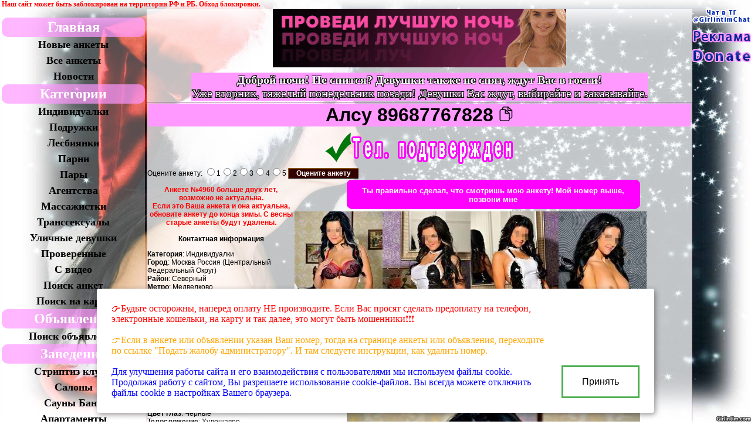

--- FILE ---
content_type: text/html; charset=UTF-8
request_url: https://girlintim.com/link.php?link=4960
body_size: 29128
content:
<!doctype html>
<html lang="ru">
<head>
<!--<script type="text/javascript" src="floatbox/highslide/highslide/highslide.js"></script>
<link rel="stylesheet" type="text/css" href="floatbox/highslide/highslide/highslide.css" />

<script type="text/javascript">
    hs.graphicsDir = 'floatbox/highslide/highslide/graphics/';
    hs.outlineType = null;
    hs.wrapperClassName = 'colored-border';
</script>-->

<link href="floatbox/lightbox2/css/lightbox.css" rel="stylesheet" type="text/css" />
<script type="text/javascript" src="floatbox/lightbox2/js/jquery-1.8.3.min.js"></script>
<script type="text/javascript" src="floatbox/lightbox2/js/lightbox.js"></script>

<script src="https://api-maps.yandex.ru/1.1/index.xml?key=AL6EHlABAAAAKnHBDAIARvM_n4Oxc6xjj-pKHhrrLNG4dJAAAAAAAAAAAACAE8R6LwI5kdLGVJJk5iwj1ZyxOg==" type="text/javascript"></script>
<script type="text/javascript">
//Создание обработчика для события window.onLoad
    YMaps.jQuery(function () {
//Создание экземпляра карты и его привязка к созданному контейнеру
      var map = new YMaps.Map(YMaps.jQuery("#YMapsID")[0]);
//Установка для карты ее центра и масштаба
      map.setCenter(new YMaps.GeoPoint(37.609217986464515, 55.75355904134578), 5);
      var placemark = null;

//Установка центра
      		map.setCenter(new YMaps.GeoPoint(37.74434885010126, 55.910149320660736), 12);
//Создание перетаскиваемой метки
	        placemark = new YMaps.Placemark(new YMaps.GeoPoint(37.74434885010126, 55.910149320660736), {draggable: true, style: "default#redPoint"});
          placemark.setIconContent("Я здесь!");
	        map.addOverlay(placemark);
//Установка слушателя события перетаскивания метки
	        YMaps.Events.observe(placemark, placemark.Events.Drag, function (obj) {
			      document.getElementById("lng").value = obj.getGeoPoint().getLng();
		        document.getElementById("lat").value = obj.getGeoPoint().getLat();
		        document.getElementById("zoom").value = map.getZoom();
	        });

//Ограничение масштабирования
      map.setMinZoom(3);
//Элементы управления
      map.addControl(new YMaps.Zoom({noTips:true}));
      map.addControl(new YMaps.SearchControl(), new YMaps.ControlPosition(YMaps.ControlPosition.TOP_LEFT, new YMaps.Point(8, 5)));
//Масштабирование карты колесом прокрутки мыши
      map.enableScrollZoom();
//Щелчок по карте
      YMaps.Events.observe(map, map.Events.Click, function (map, mEvent) {
//Сохранение координат
	      document.getElementById("lng").value = mEvent.getGeoPoint().getLng();
        document.getElementById("lat").value = mEvent.getGeoPoint().getLat();
        document.getElementById("zoom").value = map.getZoom();
      	if (placemark==null){
//Создание перетаскиваемой метки
	        placemark = new YMaps.Placemark(mEvent.getGeoPoint(), {draggable: true, style: "default#bluePoint"});
	      	placemark.setIconContent("Я здесь!");
	        map.addOverlay(placemark);
//Установка слушателя события перетаскивания метки
	        YMaps.Events.observe(placemark, placemark.Events.Drag, function (obj) {
			document.getElementById("lng").value = obj.getGeoPoint().getLng();
		        document.getElementById("lat").value = obj.getGeoPoint().getLat();
		        document.getElementById("zoom").value = map.getZoom();
	        });
      	}else{
//Перемещение метки
      		placemark.setCoordPoint(mEvent.getGeoPoint());
      	}
      }, this);
    });
</script>
<title>Алсу 39 год Индивидуалки Москва Россия (Центральный Федеральный Округ), телефон ☎ 89687767828, анкета №4960</title>
<meta name="description" content="Очень люблю нежно кончиками пальцев провезти по твоим яичкам..... медленно и чувственно обхвачу головку губками.... ПОДРОБНЕЕ ПРИ ВСТРЕЧЕ)))). №4960    ">
<meta name="keywords" content="Секс классический, Минет без презерватива, Минет в презервативе, Минет глубокий, Кончить на грудь, Куннилингус, Массаж классический, Массаж расслабляющий, Массаж эротический, Массаж урологический, Стриптиз не профессиональный, Лесби-шоу легкое, Легкая доминация, Золотой дождь выдача, Золотой дождь выдача, услуги">
<META HTTP-EQUIV="Expires" Content="Mon, 28 Mar 1999 00:00:01 GMT"><META HTTP-EQUIV="Cache-Control" CONTENT="No-Cache"><meta property="og:title" content="Алсу 39 год Индивидуалки Москва Россия (Центральный Федеральный Округ), телефон ☎ 89687767828, анкета №4960">
<meta property="og:description" content="Очень люблю нежно кончиками пальцев провезти по твоим яичкам..... медленно и чувственно обхвачу головку губками.... ПОДРОБНЕЕ ПРИ ВСТРЕЧЕ)))).   ">
<meta property="og:url" content="https://girlintim.com/link.php?link=4960">
<meta property="og:site_name" content="Gi - Girlintim.com">
<link rel="image_src" href="https://girlintim.com/photos/bigp4960_2.jpg" /><meta property="og:image" content="https://girlintim.com/photos/bigp4960_2.jpg"><link rel="image_src" href="https://girlintim.com/photos/bigp4960_3.jpg" /><meta property="og:image" content="https://girlintim.com/photos/bigp4960_3.jpg"><link rel="image_src" href="https://girlintim.com/photos/bigp4960_4.jpg" /><meta property="og:image" content="https://girlintim.com/photos/bigp4960_4.jpg"><link rel="image_src" href="https://girlintim.com/photos/bigp4960_1.jpg" /><meta property="og:image" content="https://girlintim.com/photos/bigp4960_1.jpg">
<SCRIPT>
nereidFadeObjects = new Object();
nereidFadeTimers = new Object();
function nereidFade(object, destOp, rate, delta){
if (!document.all)
return
if (object != "[object]"){
setTimeout("nereidFade("+object+","+destOp+","+rate+","+delta+")",0);
return;
}
clearTimeout(nereidFadeTimers[object.sourceIndex]);
diff = destOp-object.filters.alpha.opacity;
direction = 1;
if (object.filters.alpha.opacity > destOp){
direction = -1;
}
delta=Math.min(direction*diff,delta);
object.filters.alpha.opacity+=direction*delta;
if (object.filters.alpha.opacity != destOp){
nereidFadeObjects[object.sourceIndex]=object;
nereidFadeTimers[object.sourceIndex]=setTimeout("nereidFade(nereidFadeObjects["+object.sourceIndex+"],"+destOp+","+rate+","+delta+")",rate);
  }  }
</SCRIPT>

<meta charset="utf-8">
<meta name="viewport" content="width=device-width"><!--<meta name="viewport" content="width=device-width, initial-scale=1, user-scalable=yes">-->
<link rel="icon" href="picture/favicon.ico" type="image/x-icon">
<link type="image/png" sizes="120x120" rel="icon" href="picture/favicon_120x120.png">
<meta name="msapplication-TileColor" content="#FF99FF">
<meta name="theme-color" content="#FF99FF">
<link href="picture/fly_anketa.css" rel="stylesheet" type="text/css" />
<script type="text/javascript" src="picture/fly_anketa1.js"></script>
<script type="text/javascript" src="picture/fly_anketa.js"></script>
<style type="text/css">
BODY {
background-image:url('picture/menu/new_year/36.jpg');
/*-moz-background-size: 100%;/*Firefox 3.6+*/
/*-webkit-background-size: 100%;/*Safari 3.1+ Chrome 4.0+*/
/*-o-background-size: 100%;/*Opera 9.6+*/
/*background-size: 100%;/*Современные браузеры*/
/*background-position: top left;/*Положение фона
background-color:#464646;*/
background-repeat: no-repeat;
background-attachment: fixed;
background-size: cover;/*contain*/
}</style>

<!--Google.com/analytics-->
<script async src="https://www.googletagmanager.com/gtag/js?id=UA-56478842-1"></script>
<script>
  window.dataLayer = window.dataLayer || [];
  function gtag(){dataLayer.push(arguments);}
  gtag('js', new Date());
  gtag('config', 'UA-56478842-1');
</script>
<!--Google.com/analytics-->

<!--PWA-->
<meta name="mobile-web-app-capable" content="yes">
<link rel="apple-touch-icon" href="/picture/icon-192x192.png">
<link rel="manifest" href="pwa_manifest.json">
<script>
if (navigator.serviceWorker.controller) {
  console.log('[PWA Builder] active service worker found, no need to register')
} else {
  navigator.serviceWorker.register('pwa_service_worker.js', {
    scope: './'
  }).then(function(reg) {
    console.log('Service worker has been registered for scope:'+ reg.scope);
  });
}
</script>
<!--PWA-->

<LINK href="style.css?04-24" rel="stylesheet">
<script src="https://ajax.googleapis.com/ajax/libs/jquery/2.1.1/jquery.min.js"></script>
<script type="text/javascript" src="style.js?20250831"></script>

<script type="text/javascript" src="/news/poll/jquery.js"></script>
<script type="text/javascript" src="/news/poll/ajax-poll.php"></script>
</head>
<body>

<!--Адаптивное MENU--><!--MENU for mobile-->
<div class="ad-menu menu_left_mobile">
<div class="trigram"></div>
<nav class="nav" tabindex="1">
<ul>
<li class="menu_top_down"><a href="/" class="menu_font_category">Главная</a></li>
<li><a href="newgirl.php">Новые анкеты</a></li>
<li><a href="all.php">Все анкеты</a></li>
<li><a href="news.php">Новости</a></li>
<li></li>
<li><a class="menu_font_category">Категории</a></li>
<li><a href="list.php?g=Индивидуалки">Индивидуалки</a></li>
<li><a href="list.php?g=Подружки">Подружки</a></li>
<li><a href="list.php?g=Лесбиянки">Лесбиянки</a></li>
<li><a href="list.php?g=Парни">Парни</a></li>
<li><a href="list.php?g=Пары">Пары</a></li>
<li><a href="list.php?g=Агентства">Агентства</a></li>
<li><a href="list.php?g=Массажистки">Массажистки</a></li>
<li><a href="list.php?g=Транссексуалы">Транссексуалы</a></li>
<li><a href="list.php?g=Уличные&nbsp;проститутки">Уличные девушки</a></li>
<li></li>
<li><a href="prover.php">Проверенные</a></li>
<li><a href="video.php">С видео</a></li>
<li><a href="search.php">Поиск анкет</a></li>
<li><a href="mapsearch.php">Поиск на карте</a></li>
<li></li>
<li><a href="obyavlenie.php" class="menu_font_category">Объявления</a></li>
<li><a href="obyavlenie_search.php">Поиск объявлений</a></li>
<li></li>
<li><a class="menu_font_category">Заведения</a></li>
<li><a href="slist.php?g=Стриптиз&nbsp;клубы">Стриптиз клубы</a></li>
<li><a href="slist.php?g=Салоны">Салоны</a></li>
<li><a href="slist.php?g=Сауны&nbsp;Бани">Сауны Бани</a></li>
<li><a href="slist.php?g=Апартаменты">Апартаменты</a></li>
<li><a href="searchs.php">Поиск заведений</a></li>
<li></li>
<li><a href="autor.php" class="menu_font_category menu_font_category_cabinet">Кабинет</a></li>
<li><a href="autor.php">Войти в кабинет</a></li>
<li><a href="registr.php">Регистрация</a></li><li><a href="order.php">Мои закладки</a></li>
<li><a href="about.php">Условия</a></li>
<li><a href="sendmail.php">Контакты</a></li>
<li></li>
<li><a class="menu_font_category">Дополнительно</a></li>
<li><a href="gallery.php">Фотогалерея</a></li>
<li><a href="reiting.php">Рейтинг анкет</a></li>
<li><a href="info.php">Статьи</a></li>
<li><a href="site.php">Ссылки</a></li>
<li><a href="chat.php">Чат с проститутками</a></li>
<li></li>
<li style="border-radius:0 0 10px 10px;">
<br><form method="post" action="chat.php">
<label for="fnick">Укажите ваш ник:</label><br>
<input id="fnick" type="text" maxlength="20" name="fnick" /><br>
<input type="submit" value="Войти в чат" />
</form><br>
</li>
</ul>
</nav>
</div>
<!--Адаптивное MENU-->

<center>
<table border="0" cellpadding=0 cellspacing=0>

<!-- реклама top_site -->
<!-- реклама top_site -->

<tr><td colspan=3 align=left>
<!--Google translate-->
<style type="text/css">
.goog-te-banner-frame{visibility:hidden!important;}body{top:0px!important;}/*шапка перевода прячется*/
/*#google_language_translator a{display:none!important;}*/
/*#google_translate_element{margin-right:0px!important;}*/
.goog-te-gadget{font-size:0px!important;}/*TEXT: Технологии*/
#google_translate_element .VIpgJd-ZVi9od-l4eHX-hSRGPd{display:none!important;}/*#google_translate_element .goog-logo-link{display:none!important;}*//*TEXT: Google translate*/
</style>
<table border=0 cellpadding=0 cellspacing=0><tr><td class="lang_width"></td>
<td valign="middle"></td>
<td><div id="google_translate_element"></div>
<script type="text/javascript">function googleTranslateElementInit() {
new google.translate.TranslateElement({pageLanguage: 'ru',
									   layout: google.translate.TranslateElement.InlineLayout.HORIZONTAL,<!--SIMPLE-->
									   multilanguagePage: true}, 'google_translate_element');	}	</script>
<script type="text/javascript" src="//translate.google.com/translate_a/element.js?cb=googleTranslateElementInit"></script></td>
<td valign="middle">&nbsp;<a href="news.php#2019-09-07" title="Способы обхода блокировок РосКомНадзора. Актуально для жителей России и не только."><font color=red><b>Наш сайт может быть заблокирован на территории РФ и РБ. Обход блокировки.</b></font></a></td>
</tr></table>
<!--Google translate-->
</td></tr>

<tr><td class="hidden_left" valign="top"><!--КОЛОНКА 1-->
<!--управление--><div id=leftMenu>

<table width="250" border="0">
<tr><td>


<!--Адаптивное MENU-->
<div class="ad-menu">
<div class="trigram"></div>
<nav class="nav" tabindex="1">
<ul>
<li class="menu_top_down"><a href="/" class="menu_font_category">Главная</a></li>
<li><a href="newgirl.php">Новые анкеты</a></li>
<li><a href="all.php">Все анкеты</a></li>
<li><a href="news.php">Новости</a></li>
<li></li>
<li><a class="menu_font_category">Категории</a></li>
<li><a href="list.php?g=Индивидуалки">Индивидуалки</a></li>
<li><a href="list.php?g=Подружки">Подружки</a></li>
<li><a href="list.php?g=Лесбиянки">Лесбиянки</a></li>
<li><a href="list.php?g=Парни">Парни</a></li>
<li><a href="list.php?g=Пары">Пары</a></li>
<li><a href="list.php?g=Агентства">Агентства</a></li>
<li><a href="list.php?g=Массажистки">Массажистки</a></li>
<li><a href="list.php?g=Транссексуалы">Транссексуалы</a></li>
<li><a href="list.php?g=Уличные&nbsp;проститутки">Уличные девушки</a></li>
<li></li>
<li><a href="prover.php">Проверенные</a></li>
<li><a href="video.php">С видео</a></li>
<li><a href="search.php">Поиск анкет</a></li>
<li><a href="mapsearch.php">Поиск на карте</a></li>
<li></li>
<li><a href="obyavlenie.php" class="menu_font_category">Объявления</a></li>
<li><a href="obyavlenie_search.php">Поиск объявлений</a></li>
<li></li>
<li><a class="menu_font_category">Заведения</a></li>
<li><a href="slist.php?g=Стриптиз&nbsp;клубы">Стриптиз клубы</a></li>
<li><a href="slist.php?g=Салоны">Салоны</a></li>
<li><a href="slist.php?g=Сауны&nbsp;Бани">Сауны Бани</a></li>
<li><a href="slist.php?g=Апартаменты">Апартаменты</a></li>
<li><a href="searchs.php">Поиск заведений</a></li>
<li></li>
<li><a href="autor.php" class="menu_font_category menu_font_category_cabinet">Кабинет</a></li>
<li><a href="autor.php">Войти в кабинет</a></li>
<li><a href="registr.php">Регистрация</a></li><li><a href="order.php">Мои закладки</a></li>
<li><a href="about.php">Условия</a></li>
<li><a href="sendmail.php">Контакты</a></li>
<li></li>
<li><a class="menu_font_category">Дополнительно</a></li>
<li><a href="gallery.php">Фотогалерея</a></li>
<li><a href="reiting.php">Рейтинг анкет</a></li>
<li><a href="info.php">Статьи</a></li>
<li><a href="site.php">Ссылки</a></li>
<li><a href="chat.php">Чат с проститутками</a></li>
<li></li>
<li style="border-radius:0 0 10px 10px;">
<br><form method="post" action="chat.php">
<label for="fnick">Укажите ваш ник:</label><br>
<input id="fnick" type="text" maxlength="20" name="fnick" /><br>
<input type="submit" value="Войти в чат" />
</form><br>
</li>
</ul>
</nav>
</div>
<!--Адаптивное MENU-->










</td></tr>
</table>

<div class="girl_month_back"></div>
<div class="girl_month"><table border=0 align=center cellspacing=0 cellpadding=0><tr><td bgcolor=FF0066><center><font color=FFFFFF><b>&nbsp;Лучшие девушки&nbsp;</b></font></center></td></tr></table><center><div class="preview-list-div">

<a href="link.php?link=6913" target=_blank title="Индивидуалки НАДЮША, МИНСК. 37 год Москва, Золотой дождь выдача, +375447280371. Анкета №6913 фото"><span class="ank-foto-fon"><picture>
<source media='(max-width: 640px)' srcset='logovips.php?foto1=photos/bigp6913_1731485777.jpg' width=98%>
<img class=img_girl_month width=150 border=0 src="logovips.php?foto1=photos/lp6913_1731485777.jpg" alt="Индивидуалки НАДЮША, МИНСК. 37 год Москва, Золотой дождь выдача, +375447280371. Анкета №6913 фото"></picture><b class="foto-chk-ank">НАДЮША, МИНСК. Минск</b></span></a>

<div class="pop-up-div" id=""><table class=vfbord3 background=picture/fon50.png>
<tr><td colspan=2 valign=middle class=vfbord bgcolor=#FF99FF width=150>

<center>
<div style='text-shadow:
1px 1px 0 #000,
-1px -1px 0 #000,
1px -1px 0 #000,
-1px 1px 0 #000;color: #fff; font-size: 25px'>НАДЮША, МИНСК.</div>

<b>Индивидуалки&nbsp; Минск</b></center></td>
</tr>
<tr><td>
<a href="link.php?link=6913" target=_blank title="Индивидуалки НАДЮША, МИНСК. 37 год Москва, Золотой дождь выдача, +375447280371. Анкета №6913 фото"><img class=p_border width=150 border=0 src="logovips.php?foto1=photos/lp6913_1731485777.jpg" alt="Индивидуалки НАДЮША, МИНСК. 37 год Москва, Золотой дождь выдача, +375447280371. Анкета №6913 фото"></a>
</td>
    <td> Возраст:&nbsp;<b>37</b>&nbsp;&nbsp;<br>Рост (см):&nbsp;<b>162</b><br>Вес (кг):&nbsp;<b>75</b><br>Бюст:&nbsp;<b>6</b><br><table border=0>
<tr><td class=vfbord bgcolor=>Час</td><td class=vfbord><b>200</b></td></tr>
<tr><td class=vfbord bgcolor=>Два</td><td class=vfbord><b>350</b></td></tr>
<tr><td class=vfbord bgcolor=>Ночь</td><td class=vfbord><b></b></td></tr></table>
</td></tr>
<tr><td colspan=2><center><font size=+3><b>+375447280371</b></font></center></td></tr>
</table></div></div></center></div>

<center>
      <table border="0" width=250>
                                <tr> 
          <td valign=top> 
            <br><div align=center><table class=vfbord width=95%><tr><td align=center><b>Быстрый поиск</b></td></tr>
<tr><td align=left><b>Город:</b> Все</td></tr>
<tr><td align=center>
<select name=srcity size=1 onChange=location.href="search.php?fs=yes&srraion=&srcategory=&agemin=&agemax=&heightmin=&heightmax=&weightmin=&weightmax=&bustmin=&bustmax=&closmin=&closmax=&apphmin=&app2hmin=&appnmin=&apphmax=&app2hmax=&appnmax=&vhmin=&v2hmin=&vhmax=&v2hmax=&vnmin=&vnmax=&srhair=&sreyes=&srorient=&psmin=&psmax=&pdmin=&pdmax=&maxThr=20&per=&submit=Поиск&j=&srcity="+value+"";>
<option selected value=>--- Город ---</option>
<option value=>Все</option>
<option value="c1165">Алма-Ата</option><option value="c536">Барнаул</option><option value="c454">Белгород</option><option value="c1083">Винница</option><option value="c606">Владимир</option><option value="c755">Волгоград</option><option value="c1058">Днепропетровск</option><option value="c1081">Запорожье</option><option value="c331">Казань</option><option value="c1055">Киев</option><option value="c785">Краснодар</option><option value="c576">Красноярск</option><option value="c1071">Львов</option><option value="c974">Минск</option><option value="c644">Москва</option><option value="c270">Нижний Новгород</option><option value="c1056">Обухов</option><option value="c1069">Одесса</option><option value="c589">Омск</option><option value="c282">Оренбург</option><option value="c1226">Прага</option><option value="c348">Самара</option><option value="c417">Санкт-Петербург</option><option value="c1073">Симферополь</option><option value="c790">Сочи</option><option value="c506">Сургут</option><option value="c495">Тобольск</option><option value="c1054">Украинка</option><option value="c1059">Харьков</option><option value="c1061">Чернигов</option><option value="c1075">Ялта</option>
</select>
<a href=city.php> Все</a>

</td></tr>
<tr><td align=left><b>Метро</b></td></tr>
<tr><td align=center>
<select name=srmetro size=1 onChange=location.href="search.php?fs=yes&srraion=&srcategory=&agemin=&agemax=&heightmin=&heightmax=&weightmin=&weightmax=&bustmin=&bustmax=&closmin=&closmax=&apphmin=&app2hmin=&appnmin=&apphmax=&app2hmax=&appnmax=&vhmin=&v2hmin=&vhmax=&v2hmax=&vnmin=&vnmax=&srhair=&sreyes=&srorient=&psmin=&psmax=&pdmin=&pdmax=&maxThr=10&per=&submit=Поиск&j=&srmetro="+value+"";>
<option value=>Не важно</option><option value="23-го Августа">23-го Августа</option><option value="Авиамоторная">Авиамоторная</option><option value="Авиамоторная">Авиамоторная</option><option value="Авиастроительная">Авиастроительная</option><option value="Автово">Автово</option><option value="Автово">Автово</option><option value="Автозаводская">Автозаводская</option><option value="Автозаводская">Автозаводская</option><option value="Автозаводская">Автозаводская</option><option value="Автозаводская">Автозаводская</option><option value="Академгородок">Академгородок</option><option value="Академика Павлова">Академика Павлова</option><option value="Академическая">Академическая</option><option value="Академическая">Академическая</option><option value="Академическая">Академическая</option><option value="Академическая">Академическая</option><option value="Академия Наук">Академия Наук</option><option value="Акмолинская">Акмолинская</option><option value="Александровский сад">Александровский сад</option><option value="Александровский сад">Александровский сад</option><option value="Алексеевская">Алексеевская</option><option value="Алексеевская">Алексеевская</option><option value="Алтуфьево">Алтуфьево</option><option value="Алтуфьево">Алтуфьево</option><option value="Аметьево">Аметьево</option><option value="Арбатская">Арбатская</option><option value="Арбатская">Арбатская</option><option value="Арсенальная">Арсенальная</option><option value="Архитектора Бекетова">Архитектора Бекетова</option><option value="Аэровокзал">Аэровокзал</option><option value="Аэропорт">Аэропорт</option><option value="Аэропорт">Аэропорт</option><option value="Бабушкинская">Бабушкинская</option><option value="Бабушкинская">Бабушкинская</option><option value="Багратионовская">Багратионовская</option><option value="Багратионовская">Багратионовская</option><option value="Балтийская">Балтийская</option><option value="Балтийская">Балтийская</option><option value="Барабашова">Барабашова</option><option value="Баррикадная">Баррикадная</option><option value="Баррикадная">Баррикадная</option><option value="Бауманская">Бауманская</option><option value="Бауманская">Бауманская</option><option value="Беговая">Беговая</option><option value="Беговая">Беговая</option><option value="Безымянка">Безымянка</option><option value="Белорусская">Белорусская</option><option value="Белорусская">Белорусская</option><option value="Беляево">Беляево</option><option value="Беляево">Беляево</option><option value="Берёзовая роща">Берёзовая роща</option><option value="Берестейская">Берестейская</option><option value="Бибирево">Бибирево</option><option value="Бибирево">Бибирево</option><option value="Библиотека им. Ленина">Библиотека им. Ленина</option><option value="Библиотека им. Ленина">Библиотека им. Ленина</option><option value="Битцевский парк">Битцевский парк</option><option value="Битцевский парк">Битцевский парк</option><option value="больница Ильича">больница Ильича</option><option value="Борисовский Тракт">Борисовский Тракт</option><option value="Бориспольская">Бориспольская</option><option value="Боровицкая">Боровицкая</option><option value="Боровицкая">Боровицкая</option><option value="Ботанический сад">Ботанический сад</option><option value="Ботанический сад">Ботанический сад</option><option value="Ботанический Сад">Ботанический Сад</option><option value="Бугач">Бугач</option><option value="Бульвар адмирала Ушакова">Бульвар адмирала Ушакова</option><option value="Бульвар Дмитрия Донского">Бульвар Дмитрия Донского</option><option value="Бульвар Дмитрия Донского">Бульвар Дмитрия Донского</option><option value="Буревестник">Буревестник</option><option value="Бурнаковская">Бурнаковская</option><option value="Варшавская">Варшавская</option><option value="Варшавская">Варшавская</option><option value="Василеостровская">Василеостровская</option><option value="Василеостровская">Василеостровская</option><option value="ВДНХ">ВДНХ</option><option value="ВДНХ">ВДНХ</option><option value="Владимирская">Владимирская</option><option value="Владимирская">Владимирская</option><option value="Владыкино">Владыкино</option><option value="Владыкино">Владыкино</option><option value="Водный стадион">Водный стадион</option><option value="Водный стадион">Водный стадион</option><option value="Водоотстой">Водоотстой</option><option value="Войковская">Войковская</option><option value="Войковская">Войковская</option><option value="Вокзальная">Вокзальная</option><option value="Вокзальная">Вокзальная</option><option value="Вокзальная">Вокзальная</option><option value="Волжская">Волжская</option><option value="Волжская">Волжская</option><option value="Воробьевы горы">Воробьевы горы</option><option value="Воробьевы горы">Воробьевы горы</option><option value="Восток">Восток</option><option value="Выборгская">Выборгская</option><option value="Выборгская">Выборгская</option><option value="Выдубичи">Выдубичи</option><option value="Вырлиця">Вырлиця</option><option value="Высотная">Высотная</option><option value="Выхино">Выхино</option><option value="Выхино">Выхино</option><option value="Гагаринская">Гагаринская</option><option value="Гагаринская">Гагаринская</option><option value="Гарина-Михайловского">Гарина-Михайловского</option><option value="Геологическая">Геологическая</option><option value="Героев Днепра">Героев Днепра</option><option value="Героев Труда">Героев Труда</option><option value="Гидропарк">Гидропарк</option><option value="Гимназия №14">Гимназия №14</option><option value="Горки">Горки</option><option value="Горьковская">Горьковская</option><option value="Горьковская">Горьковская</option><option value="Госпром">Госпром</option><option value="Гостиный Двор">Гостиный Двор</option><option value="Гостиный Двор">Гостиный Двор</option><option value="Гражданский Пр.">Гражданский Пр.</option><option value="Гражданский Пр.">Гражданский Пр.</option><option value="Грушевка">Грушевка</option><option value="Гусинобродская">Гусинобродская</option><option value="Дарница">Дарница</option><option value="Двигатель Революции">Двигатель Революции</option><option value="Дворец Спорта">Дворец Спорта</option><option value="Дворец Спорта">Дворец Спорта</option><option value="Дворец Украина">Дворец Украина</option><option value="Девяткино">Девяткино</option><option value="Девяткино">Девяткино</option><option value="Декабристов">Декабристов</option><option value="Динамо">Динамо</option><option value="Динамо">Динамо</option><option value="Динамо">Динамо</option><option value="Дмитровская">Дмитровская</option><option value="Дмитровская">Дмитровская</option><option value="Днепр">Днепр</option><option value="Добрынинская">Добрынинская</option><option value="Добрынинская">Добрынинская</option><option value="Доватора">Доватора</option><option value="Домодедовская">Домодедовская</option><option value="Домодедовская">Домодедовская</option><option value="Дорогожичи">Дорогожичи</option><option value="Достоевская">Достоевская</option><option value="Достоевская">Достоевская</option><option value="Дружбы Народов">Дружбы Народов</option><option value="Дубравная">Дубравная</option><option value="Дубровка">Дубровка</option><option value="Дубровка">Дубровка</option><option value="Елизаровская">Елизаровская</option><option value="Елизаровская">Елизаровская</option><option value="Ельшанка">Ельшанка</option><option value="Житомирская">Житомирская</option><option value="з-д Баррикады">з-д Баррикады</option><option value="Завод Им. Малышева">Завод Им. Малышева</option><option value="Заводская">Заводская</option><option value="Заельцовская">Заельцовская</option><option value="Заречная">Заречная</option><option value="Звёздная">Звёздная</option><option value="Звёздная">Звёздная</option><option value="Золотые Ворота">Золотые Ворота</option><option value="Измайловская">Измайловская</option><option value="Измайловская">Измайловская</option><option value="Измайловский парк">Измайловский парк</option><option value="Измайловский парк">Измайловский парк</option><option value="Им. О.С. Масельского">Им. О.С. Масельского</option><option value="Им. Советской Армии">Им. Советской Армии</option><option value="Институт Культуры">Институт Культуры</option><option value="Исторический Музей">Исторический Музей</option><option value="Калужская">Калужская</option><option value="Калужская">Калужская</option><option value="Каменная Горка">Каменная Горка</option><option value="Канавинская">Канавинская</option><option value="Кантемировская">Кантемировская</option><option value="Кантемировская">Кантемировская</option><option value="Каховская">Каховская</option><option value="Каховская">Каховская</option><option value="Каширская">Каширская</option><option value="Каширская">Каширская</option><option value="Киевская">Киевская</option><option value="Киевская">Киевская</option><option value="Киевская">Киевская</option><option value="Кировская">Кировская</option><option value="Кировская">Кировская</option><option value="Кировский Завод">Кировский Завод</option><option value="Кировский Завод">Кировский Завод</option><option value="Китай-город">Китай-город</option><option value="Китай-город">Китай-город</option><option value="Кловская">Кловская</option><option value="Ковальская Слобода">Ковальская Слобода</option><option value="Кожуховская">Кожуховская</option><option value="Кожуховская">Кожуховская</option><option value="Козья слобода">Козья слобода</option><option value="Коломенская">Коломенская</option><option value="Коломенская">Коломенская</option><option value="Комендантский Пр.">Комендантский Пр.</option><option value="Комендантский Пр.">Комендантский Пр.</option><option value="Коммунаровская">Коммунаровская</option><option value="Комсомольская">Комсомольская</option><option value="Комсомольская">Комсомольская</option><option value="Комсомольская">Комсомольская</option><option value="Комсомольская">Комсомольская</option><option value="Контрактова Площадь">Контрактова Площадь</option><option value="Коньково">Коньково</option><option value="Коньково">Коньково</option><option value="Красногвардейская">Красногвардейская</option><option value="Красногвардейская">Красногвардейская</option><option value="Краснодонская">Краснодонская</option><option value="Краснодонская">Краснодонская</option><option value="Краснопресненская">Краснопресненская</option><option value="Краснопресненская">Краснопресненская</option><option value="Красносельская">Красносельская</option><option value="Красносельская">Красносельская</option><option value="Красные ворота">Красные ворота</option><option value="Красные ворота">Красные ворота</option><option value="Красный Октябрь">Красный Октябрь</option><option value="Красный проспект">Красный проспект</option><option value="Красный Яр">Красный Яр</option><option value="Кремлёвская">Кремлёвская</option><option value="Крестовский Остров">Крестовский Остров</option><option value="Крестовский Остров">Крестовский Остров</option><option value="Крестьянская застава">Крестьянская застава</option><option value="Крестьянская застава">Крестьянская застава</option><option value="Крещатик">Крещатик</option><option value="Кропоткинская">Кропоткинская</option><option value="Кропоткинская">Кропоткинская</option><option value="Крылатское">Крылатское</option><option value="Крылатское">Крылатское</option><option value="Кузнецкий мост">Кузнецкий мост</option><option value="Кузнецкий мост">Кузнецкий мост</option><option value="Кузьминки">Кузьминки</option><option value="Кузьминки">Кузьминки</option><option value="Кунцевская">Кунцевская</option><option value="Кунцевская">Кунцевская</option><option value="Кунцевщина">Кунцевщина</option><option value="Купаловская">Купаловская</option><option value="Купчино">Купчино</option><option value="Купчино">Купчино</option><option value="Курская">Курская</option><option value="Курская">Курская</option><option value="Кутузовская">Кутузовская</option><option value="Кутузовская">Кутузовская</option><option value="Ладожская">Ладожская</option><option value="Ладожская">Ладожская</option><option value="Левобережная">Левобережная</option><option value="Ленинская">Ленинская</option><option value="Ленинский Пр.">Ленинский Пр.</option><option value="Ленинский Пр.">Ленинский Пр.</option><option value="Ленинский проспект">Ленинский проспект</option><option value="Ленинский проспект">Ленинский проспект</option><option value="Лесная">Лесная</option><option value="Лесная">Лесная</option><option value="Лесная">Лесная</option><option value="Лиговский Пр.">Лиговский Пр.</option><option value="Лиговский Пр.">Лиговский Пр.</option><option value="Ломоносовская">Ломоносовская</option><option value="Ломоносовская">Ломоносовская</option><option value="Лубянка">Лубянка</option><option value="Лубянка">Лубянка</option><option value="Лукьяновская">Лукьяновская</option><option value="Лыбедская">Лыбедская</option><option value="Люблино">Люблино</option><option value="Люблино">Люблино</option><option value="Малиновка">Малиновка</option><option value="Мамаев Курган">Мамаев Курган</option><option value="Марксистская">Марксистская</option><option value="Марксистская">Марксистская</option><option value="Маршала Жукова">Маршала Жукова</option><option value="Маршала Покрышкина">Маршала Покрышкина</option><option value="Марьино">Марьино</option><option value="Марьино">Марьино</option><option value="Машиностроителей">Машиностроителей</option><option value="Маяковская">Маяковская</option><option value="Маяковская">Маяковская</option><option value="Маяковская">Маяковская</option><option value="Маяковская">Маяковская</option><option value="Медведково">Медведково</option><option value="Медведково">Медведково</option><option value="Менделеевская">Менделеевская</option><option value="Менделеевская">Менделеевская</option><option value="Металлургов">Металлургов</option><option value="Метростроителей">Метростроителей</option><option value="Метростроителей">Метростроителей</option><option value="Микрорайон 231">Микрорайон 231</option><option value="Минская">Минская</option><option value="Михалово">Михалово</option><option value="Могилевская">Могилевская</option><option value="Молодежная">Молодежная</option><option value="Московская">Московская</option><option value="Московская">Московская</option><option value="Московская">Московская</option><option value="Московская">Московская</option><option value="Московская">Московская</option><option value="Московская">Московская</option><option value="Московские Ворота">Московские Ворота</option><option value="Московские Ворота">Московские Ворота</option><option value="Московский Проспект">Московский Проспект</option><option value="Нагатинская">Нагатинская</option><option value="Нагатинская">Нагатинская</option><option value="Нагорная">Нагорная</option><option value="Нагорная">Нагорная</option><option value="Нарвская">Нарвская</option><option value="Нарвская">Нарвская</option><option value="Научная">Научная</option><option value="Нахимовский проспект">Нахимовский проспект</option><option value="Нахимовский проспект">Нахимовский проспект</option><option value="Невский Пр.">Невский Пр.</option><option value="Невский Пр.">Невский Пр.</option><option value="Немига">Немига</option><option value="Нивки">Нивки</option><option value="Новогиреево">Новогиреево</option><option value="Новогиреево">Новогиреево</option><option value="Новокузнецкая">Новокузнецкая</option><option value="Новокузнецкая">Новокузнецкая</option><option value="Новослободская">Новослободская</option><option value="Новослободская">Новослободская</option><option value="Новочеркасская">Новочеркасская</option><option value="Новочеркасская">Новочеркасская</option><option value="Новые черемушки">Новые черемушки</option><option value="Новые черемушки">Новые черемушки</option><option value="Оболонь">Оболонь</option><option value="Обухово">Обухово</option><option value="Обухово">Обухово</option><option value="Озерки">Озерки</option><option value="Озерки">Озерки</option><option value="Октябрьская">Октябрьская</option><option value="Октябрьская">Октябрьская</option><option value="Октябрьская">Октябрьская</option><option value="Октябрьская">Октябрьская</option><option value="Октябрьская">Октябрьская</option><option value="Октябрьское поле">Октябрьское поле</option><option value="Октябрьское поле">Октябрьское поле</option><option value="Орехово">Орехово</option><option value="Орехово">Орехово</option><option value="Осокорки">Осокорки</option><option value="Охотный ряд">Охотный ряд</option><option value="Охотный ряд">Охотный ряд</option><option value="Павелецкая">Павелецкая</option><option value="Павелецкая">Павелецкая</option><option value="Панфиловская">Панфиловская</option><option value="Парк культуры">Парк культуры</option><option value="Парк культуры">Парк культуры</option><option value="Парк Культуры">Парк Культуры</option><option value="Парк Победы">Парк Победы</option><option value="Парк Победы">Парк Победы</option><option value="Парк Челюскинцев">Парк Челюскинцев</option><option value="Партизанская">Партизанская</option><option value="Первомайская">Первомайская</option><option value="Первомайская">Первомайская</option><option value="Первомайская">Первомайская</option><option value="Перово">Перово</option><option value="Перово">Перово</option><option value="Петровка">Петровка</option><option value="Петровско-разумовская">Петровско-разумовская</option><option value="Петровско-разумовская">Петровско-разумовская</option><option value="Петровщина">Петровщина</option><option value="Петроградская">Петроградская</option><option value="Петроградская">Петроградская</option><option value="Печатники">Печатники</option><option value="Печатники">Печатники</option><option value="Печерская">Печерская</option><option value="Пионерская">Пионерская</option><option value="Пионерская">Пионерская</option><option value="Пионерская">Пионерская</option><option value="Пионерская">Пионерская</option><option value="Пионерская">Пионерская</option><option value="Пионерская">Пионерская</option><option value="Пионерская">Пионерская</option><option value="Пл. Ал. Невского-I">Пл. Ал. Невского-I</option><option value="Пл. Ал. Невского-I">Пл. Ал. Невского-I</option><option value="Пл. Ал. Невского-II">Пл. Ал. Невского-II</option><option value="Пл. Ал. Невского-II">Пл. Ал. Невского-II</option><option value="пл. Возрождения">пл. Возрождения</option><option value="Пл. Восстания">Пл. Восстания</option><option value="Пл. Восстания">Пл. Восстания</option><option value="Пл. Ленина">Пл. Ленина</option><option value="Пл. Ленина">Пл. Ленина</option><option value="пл. Ленина">пл. Ленина</option><option value="Пл. Мужества">Пл. Мужества</option><option value="Пл. Мужества">Пл. Мужества</option><option value="Пл. Тукая">Пл. Тукая</option><option value="пл. Чекистов">пл. Чекистов</option><option value="Планерная">Планерная</option><option value="Планерная">Планерная</option><option value="Площадь 1905 года">Площадь 1905 года</option><option value="Площадь Восстания">Площадь Восстания</option><option value="Площадь Ильча">Площадь Ильча</option><option value="Площадь Ильча">Площадь Ильча</option><option value="Площадь Ленина">Площадь Ленина</option><option value="Площадь Ленина">Площадь Ленина</option><option value="Площадь Льва Толстого">Площадь Льва Толстого</option><option value="Площадь Маркса">Площадь Маркса</option><option value="Площадь Независимости">Площадь Независимости</option><option value="Площадь Победы">Площадь Победы</option><option value="Площадь революции">Площадь революции</option><option value="Площадь революции">Площадь революции</option><option value="Площадь Революции">Площадь Революции</option><option value="Площадь Станиславского">Площадь Станиславского</option><option value="Площадь Якуба Коласа">Площадь Якуба Коласа</option><option value="Победа">Победа</option><option value="Позняки">Позняки</option><option value="Полежаевская">Полежаевская</option><option value="Полежаевская">Полежаевская</option><option value="Политехническая">Политехническая</option><option value="Политехническая">Политехническая</option><option value="Политехнический Институт">Политехнический Институт</option><option value="Полянка">Полянка</option><option value="Полянка">Полянка</option><option value="Почтова Площадь">Почтова Площадь</option><option value="Пр. Большевиков">Пр. Большевиков</option><option value="Пр. Большевиков">Пр. Большевиков</option><option value="Пр. Ветеранов">Пр. Ветеранов</option><option value="Пр. Ветеранов">Пр. Ветеранов</option><option value="Пр. Победы">Пр. Победы</option><option value="Пр. Просвещения">Пр. Просвещения</option><option value="Пр. Просвещения">Пр. Просвещения</option><option value="Пражская">Пражская</option><option value="Пражская">Пражская</option><option value="Преображенская площадь">Преображенская площадь</option><option value="Преображенская площадь">Преображенская площадь</option><option value="Приморская">Приморская</option><option value="Приморская">Приморская</option><option value="Пролетарская">Пролетарская</option><option value="Пролетарская">Пролетарская</option><option value="Пролетарская">Пролетарская</option><option value="Пролетарская">Пролетарская</option><option value="Пролетарская">Пролетарская</option><option value="Пролетарская">Пролетарская</option><option value="Пролетарская">Пролетарская</option><option value="Проспект Вернадского">Проспект Вернадского</option><option value="Проспект Вернадского">Проспект Вернадского</option><option value="Проспект Гагарина">Проспект Гагарина</option><option value="Проспект Космонавтов">Проспект Космонавтов</option><option value="Проспект Мира">Проспект Мира</option><option value="Проспект Мира">Проспект Мира</option><option value="Проспект Мира">Проспект Мира</option><option value="Проспект Свободы">Проспект Свободы</option><option value="Профсоюзная">Профсоюзная</option><option value="Профсоюзная">Профсоюзная</option><option value="Профсоюзная">Профсоюзная</option><option value="Пушкинская">Пушкинская</option><option value="Пушкинская">Пушкинская</option><option value="Пушкинская">Пушкинская</option><option value="Пушкинская">Пушкинская</option><option value="Пушкинская">Пушкинская</option><option value="Пушкинская">Пушкинская</option><option value="Районная">Районная</option><option value="Республиканский Стадион">Республиканский Стадион</option><option value="Речной вокзал">Речной вокзал</option><option value="Речной вокзал">Речной вокзал</option><option value="Речной вокзал">Речной вокзал</option><option value="Рижская">Рижская</option><option value="Рижская">Рижская</option><option value="Римская">Римская</option><option value="Римская">Римская</option><option value="Российская">Российская</option><option value="Рыбацкое">Рыбацкое</option><option value="Рыбацкое">Рыбацкое</option><option value="Рязанский проспект">Рязанский проспект</option><option value="Рязанский проспект">Рязанский проспект</option><option value="Савеловская">Савеловская</option><option value="Савеловская">Савеловская</option><option value="Садовая">Садовая</option><option value="Садовая">Садовая</option><option value="Свиблово">Свиблово</option><option value="Свиблово">Свиблово</option><option value="Святошин">Святошин</option><option value="Севастопольская">Севастопольская</option><option value="Севастопольская">Севастопольская</option><option value="Сельхозакадемия">Сельхозакадемия</option><option value="Семеновская">Семеновская</option><option value="Семеновская">Семеновская</option><option value="Сенная Площадь">Сенная Площадь</option><option value="Сенная Площадь">Сенная Площадь</option><option value="Серпуховская">Серпуховская</option><option value="Серпуховская">Серпуховская</option><option value="Сибирская">Сибирская</option><option value="Славутич">Славутич</option><option value="Смоленская">Смоленская</option><option value="Смоленская">Смоленская</option><option value="Советская">Советская</option><option value="Советская">Советская</option><option value="Сокол">Сокол</option><option value="Сокол">Сокол</option><option value="Сокольники">Сокольники</option><option value="Сокольники">Сокольники</option><option value="Спортивная">Спортивная</option><option value="Спортивная">Спортивная</option><option value="Спортивная">Спортивная</option><option value="Спортивная">Спортивная</option><option value="Спортивная">Спортивная</option><option value="Спортивная">Спортивная</option><option value="Спортивная">Спортивная</option><option value="стадион Монолит">стадион Монолит</option><option value="Старая Деревня">Старая Деревня</option><option value="Старая Деревня">Старая Деревня</option><option value="Стрелка">Стрелка</option><option value="Студенческая">Студенческая</option><option value="Студенческая">Студенческая</option><option value="Студенческая">Студенческая</option><option value="Студенческая">Студенческая</option><option value="Суконная слобода">Суконная слобода</option><option value="Сухаревская">Сухаревская</option><option value="Сухаревская">Сухаревская</option><option value="Сходненская">Сходненская</option><option value="Сходненская">Сходненская</option><option value="Сырец">Сырец</option><option value="Таганская">Таганская</option><option value="Таганская">Таганская</option><option value="Тараса Шевченко">Тараса Шевченко</option><option value="Тверская">Тверская</option><option value="Тверская">Тверская</option><option value="Театральная">Театральная</option><option value="Театральная">Театральная</option><option value="Театральная">Театральная</option><option value="Текстильщики">Текстильщики</option><option value="Текстильщики">Текстильщики</option><option value="Теплый стан">Теплый стан</option><option value="Теплый стан">Теплый стан</option><option value="Технологический ИнститутI">Технологический ИнститутI</option><option value="Технологический ИнститутI">Технологический ИнститутI</option><option value="Технологический ИнститутII">Технологический ИнститутII</option><option value="Технологический ИнститутII">Технологический ИнститутII</option><option value="Тимирязевская">Тимирязевская</option><option value="Тимирязевская">Тимирязевская</option><option value="Тормосиновская">Тормосиновская</option><option value="Тракторный Завод">Тракторный Завод</option><option value="Тракторный Завод">Тракторный Завод</option><option value="Тракторный завод">Тракторный завод</option><option value="Третьяковская">Третьяковская</option><option value="Третьяковская">Третьяковская</option><option value="Тульская">Тульская</option><option value="Тульская">Тульская</option><option value="Тургеневская">Тургеневская</option><option value="Тургеневская">Тургеневская</option><option value="Тушинская">Тушинская</option><option value="Тушинская">Тушинская</option><option value="ТЮЗ">ТЮЗ</option><option value="Удельная">Удельная</option><option value="Удельная">Удельная</option><option value="ул. 39-й Гвард. Дивизии">ул. 39-й Гвард. Дивизии</option><option value="Ул. Дыбенко">Ул. Дыбенко</option><option value="Ул. Дыбенко">Ул. Дыбенко</option><option value="Улица 1905 года">Улица 1905 года</option><option value="Улица 1905 года">Улица 1905 года</option><option value="Улица Академика Янгеля">Улица Академика Янгеля</option><option value="Улица Академика Янгеля">Улица Академика Янгеля</option><option value="Улица Горчакова">Улица Горчакова</option><option value="Улица Копылова">Улица Копылова</option><option value="Улица Подбельского">Улица Подбельского</option><option value="Улица Подбельского">Улица Подбельского</option><option value="Улица Скобелевская">Улица Скобелевская</option><option value="Улица Старокачаловская">Улица Старокачаловская</option><option value="Университет">Университет</option><option value="Университет">Университет</option><option value="Университет">Университет</option><option value="Университет">Университет</option><option value="Университет">Университет</option><option value="Уралмаш">Уралмаш</option><option value="Уральская">Уральская</option><option value="Уручье">Уручье</option><option value="Филевский парк">Филевский парк</option><option value="Филевский парк">Филевский парк</option><option value="Фили">Фили</option><option value="Фили">Фили</option><option value="Фрунзенская">Фрунзенская</option><option value="Фрунзенская">Фрунзенская</option><option value="Фрунзенская">Фрунзенская</option><option value="Фрунзенская">Фрунзенская</option><option value="Фрунзенская">Фрунзенская</option><option value="Харьковская">Харьковская</option><option value="Хлебзавод">Хлебзавод</option><option value="Холодная Гора">Холодная Гора</option><option value="Царицино">Царицино</option><option value="Царицино">Царицино</option><option value="Цветной бульвар">Цветной бульвар</option><option value="Цветной бульвар">Цветной бульвар</option><option value="Центральный Рынок">Центральный Рынок</option><option value="Центральный стадион">Центральный стадион</option><option value="ЦПКиО">ЦПКиО</option><option value="Черкизовская">Черкизовская</option><option value="Черкизовская">Черкизовская</option><option value="Чёрная Речка">Чёрная Речка</option><option value="Чёрная Речка">Чёрная Речка</option><option value="Черниговская">Черниговская</option><option value="Чернышевская">Чернышевская</option><option value="Чернышевская">Чернышевская</option><option value="Чертановская">Чертановская</option><option value="Чертановская">Чертановская</option><option value="Чеховская">Чеховская</option><option value="Чеховская">Чеховская</option><option value="Чистые пруды">Чистые пруды</option><option value="Чистые пруды">Чистые пруды</option><option value="Чкаловская">Чкаловская</option><option value="Чкаловская">Чкаловская</option><option value="Чкаловская">Чкаловская</option><option value="Чкаловская">Чкаловская</option><option value="Чкаловская">Чкаловская</option><option value="Шаболовская">Шаболовская</option><option value="Шаболовская">Шаболовская</option><option value="Шоссе энтузиастов">Шоссе энтузиастов</option><option value="Шоссе энтузиастов">Шоссе энтузиастов</option><option value="Шулявская">Шулявская</option><option value="Щелковская">Щелковская</option><option value="Щелковская">Щелковская</option><option value="Щукинская">Щукинская</option><option value="Щукинская">Щукинская</option><option value="Электрозаводская">Электрозаводская</option><option value="Электрозаводская">Электрозаводская</option><option value="Электросила">Электросила</option><option value="Электросила">Электросила</option><option value="Юго-Западная">Юго-Западная</option><option value="Юго-Западная">Юго-Западная</option><option value="Южная">Южная</option><option value="Южная">Южная</option><option value="Южный Вокзал">Южный Вокзал</option><option value="Юнгородок">Юнгородок</option><option value="Ясенево">Ясенево</option><option value="Ясенево">Ясенево</option></select></td></tr>
<tr><td align=left><b>Возраст</b></td></tr>
<tr><td align=center><input type=submit class=mo value='< 20' onClick=location.href="search.php?fs=yes&srmetro=&srraion=&srcategory=&agemin=&agemax=20&heightmin=&heightmax=&weightmin=&weightmax=&bustmin=&bustmax=&closmin=&closmax=&apphmin=&app2hmin=&appnmin=&apphmax=&app2hmax=&appnmax=&vhmin=&v2hmin=&vhmax=&v2hmax=&vnmin=&vnmax=&srhair=&sreyes=&srorient=&psmin=&psmax=&pdmin=&pdmax=&maxThr=10&per=&submit=Поиск&j="> <input type=submit class=mo value='21-30' onClick=location.href="search.php?fs=yes&srmetro=&srraion=&srcategory=&agemin=21&agemax=30&heightmin=&heightmax=&weightmin=&weightmax=&bustmin=&bustmax=&closmin=&closmax=&apphmin=&app2hmin=&appnmin=&apphmax=&app2hmax=&appnmax=&vhmin=&v2hmin=&vhmax=&v2hmax=&vnmin=&vnmax=&srhair=&sreyes=&srorient=&psmin=&psmax=&pdmin=&pdmax=&maxThr=10&per=&submit=Поиск&j="><br><input type=submit class=mo value='31-40' onClick=location.href="search.php?fs=yes&srmetro=&srraion=&srcategory=&agemin=31&agemax=40&heightmin=&heightmax=&weightmin=&weightmax=&bustmin=&bustmax=&closmin=&closmax=&apphmin=&app2hmin=&appnmin=&apphmax=&app2hmax=&appnmax=&vhmin=&v2hmin=&vhmax=&v2hmax=&vnmin=&vnmax=&srhair=&sreyes=&srorient=&psmin=&psmax=&pdmin=&pdmax=&maxThr=10&per=&submit=Поиск&j="> <input type=submit class=mo value='> 40' onClick=location.href="search.php?fs=yes&srmetro=&srraion=&srcategory=&agemin=40&agemax=&heightmin=&heightmax=&weightmin=&weightmax=&bustmin=&bustmax=&closmin=&closmax=&apphmin=&app2hmin=&appnmin=&apphmax=&app2hmax=&appnmax=&vhmin=&v2hmin=&vhmax=&v2hmax=&vnmin=&vnmax=&srhair=&sreyes=&srorient=&psmin=&psmax=&pdmin=&pdmax=&maxThr=10&per=&submit=Поиск&j="> </td></tr>
<tr><td align=left><b>Рост (см)</b></td></tr>
<tr><td align=center><input type=submit class=mo value='< 160' onClick=location.href="search.php?fs=yes&srmetro=&srraion=&srcategory=&agemin=&agemax=&heightmin=&heightmax=160&weightmin=&weightmax=&bustmin=&bustmax=&closmin=&closmax=&apphmin=&app2hmin=&appnmin=&apphmax=&app2hmax=&appnmax=&vhmin=&v2hmin=&vhmax=&v2hmax=&vnmin=&vnmax=&srhair=&sreyes=&srorient=&psmin=&psmax=&pdmin=&pdmax=&maxThr=10&per=&submit=Поиск&j="> <input type=submit class=mo value='161-170' onClick=location.href="search.php?fs=yes&srmetro=&srraion=&srcategory=&agemin=&agemax=&heightmin=161&heightmax=170&weightmin=&weightmax=&bustmin=&bustmax=&closmin=&closmax=&apphmin=&app2hmin=&appnmin=&apphmax=&app2hmax=&appnmax=&vhmin=&v2hmin=&vhmax=&v2hmax=&vnmin=&vnmax=&srhair=&sreyes=&srorient=&psmin=&psmax=&pdmin=&pdmax=&maxThr=10&per=&submit=Поиск&j="><br><input type=submit class=mo value='171-180' onClick=location.href="search.php?fs=yes&srmetro=&srraion=&srcategory=&agemin=&agemax=&heightmin=171&heightmax=180&weightmin=&weightmax=&bustmin=&bustmax=&closmin=&closmax=&apphmin=&app2hmin=&appnmin=&apphmax=&app2hmax=&appnmax=&vhmin=&v2hmin=&vhmax=&v2hmax=&vnmin=&vnmax=&srhair=&sreyes=&srorient=&psmin=&psmax=&pdmin=&pdmax=&maxThr=10&per=&submit=Поиск&j="> <input type=submit class=mo value='> 180' onClick=location.href="search.php?fs=yes&srmetro=&srraion=&srcategory=&agemin=&agemax=&heightmin=181&heightmax=&weightmin=&weightmax=&bustmin=&bustmax=&closmin=&closmax=&apphmin=&app2hmin=&appnmin=&apphmax=&app2hmax=&appnmax=&vhmin=&v2hmin=&vhmax=&v2hmax=&vnmin=&vnmax=&srhair=&sreyes=&srorient=&psmin=&psmax=&pdmin=&pdmax=&maxThr=10&per=&submit=Поиск&j="> 
</td></tr>
<tr><td align=left><b>Вес (кг)</b></td></tr>
<tr><td align=center>
<input type=submit class=mo value='< 55' onClick=location.href="search.php?fs=yes&srmetro=&srraion=&srcategory=&agemin=&agemax=&heightmin=&heightmax=&weightmin=&weightmax=55&bustmin=&bustmax=&closmin=&closmax=&apphmin=&app2hmin=&appnmin=&apphmax=&app2hmax=&appnmax=&vhmin=&v2hmin=&vhmax=&v2hmax=&vnmin=&vnmax=&srhair=&sreyes=&srorient=&psmin=&psmax=&pdmin=&pdmax=&maxThr=10&per=&submit=Поиск&j="> <input type=submit class=mo value='56-70' onClick=location.href="search.php?fs=yes&srmetro=&srraion=&srcategory=&agemin=&agemax=&heightmin=&heightmax=&weightmin=56&weightmax=70&bustmin=&bustmax=&closmin=&closmax=&apphmin=&app2hmin=&appnmin=&apphmax=&app2hmax=&appnmax=&vhmin=&v2hmin=&vhmax=&v2hmax=&vnmin=&vnmax=&srhair=&sreyes=&srorient=&psmin=&psmax=&pdmin=&pdmax=&maxThr=10&per=&submit=Поиск&j="><br><input type=submit class=mo value='71-85' onClick=location.href="search.php?fs=yes&srmetro=&srraion=&srcategory=&agemin=&agemax=&heightmin=&heightmax=&weightmin=71&weightmax=85&bustmin=&bustmax=&closmin=&closmax=&apphmin=&app2hmin=&appnmin=&apphmax=&app2hmax=&appnmax=&vhmin=&v2hmin=&vhmax=&v2hmax=&vnmin=&vnmax=&srhair=&sreyes=&srorient=&psmin=&psmax=&pdmin=&pdmax=&maxThr=10&per=&submit=Поиск&j="> <input type=submit class=mo value='> 85' onClick=location.href="search.php?fs=yes&srmetro=&srraion=&srcategory=&agemin=&agemax=&heightmin=&heightmax=&weightmin=86&weightmax=&bustmin=&bustmax=&closmin=&closmax=&apphmin=&app2hmin=&appnmin=&apphmax=&app2hmax=&appnmax=&vhmin=&v2hmin=&vhmax=&v2hmax=&vnmin=&vnmax=&srhair=&sreyes=&srorient=&psmin=&psmax=&pdmin=&pdmax=&maxThr=10&per=&submit=Поиск&j="> 
</td></tr>
<tr><td align=left><b>Бюст</b></td></tr>
<tr><td align=center>
<input type=submit class=mo value='< 3' onClick=location.href="search.php?fs=yes&srmetro=&srraion=&srcategory=&agemin=&agemax=&heightmin=&heightmax=&weightmin=&weightmax=&bustmin=&bustmax=3&closmin=&closmax=&apphmin=&app2hmin=&appnmin=&apphmax=&app2hmax=&appnmax=&vhmin=&v2hmin=&vhmax=&v2hmax=&vnmin=&vnmax=&srhair=&sreyes=&srorient=&psmin=&psmax=&pdmin=&pdmax=&maxThr=10&per=&submit=Поиск&j="> <input type=submit class=mo value='4-6' onClick=location.href="search.php?fs=yes&srmetro=&srraion=&srcategory=&agemin=&agemax=&heightmin=&heightmax=&weightmin=&weightmax=&bustmin=4&bustmax=6&closmin=&closmax=&apphmin=&app2hmin=&appnmin=&apphmax=&app2hmax=&appnmax=&vhmin=&v2hmin=&vhmax=&v2hmax=&vnmin=&vnmax=&srhair=&sreyes=&srorient=&psmin=&psmax=&pdmin=&pdmax=&maxThr=10&per=&submit=Поиск&j="><br><input type=submit class=mo value='7-9' onClick=location.href="search.php?fs=yes&srmetro=&srraion=&srcategory=&agemin=&agemax=&heightmin=&heightmax=&weightmin=&weightmax=&bustmin=7&bustmax=8&closmin=&closmax=&apphmin=&app2hmin=&appnmin=&apphmax=&app2hmax=&appnmax=&vhmin=&v2hmin=&vhmax=&v2hmax=&vnmin=&vnmax=&srhair=&sreyes=&srorient=&psmin=&psmax=&pdmin=&pdmax=&maxThr=10&per=&submit=Поиск&j="> <input type=submit class=mo value='10 >' onClick=location.href="search.php?fs=yes&srmetro=&srraion=&srcategory=&agemin=&agemax=&heightmin=&heightmax=&weightmin=&weightmax=&bustmin=10&bustmax=&closmin=&closmax=&apphmin=&app2hmin=&appnmin=&apphmax=&app2hmax=&appnmax=&vhmin=&v2hmin=&vhmax=&v2hmax=&vnmin=&vnmax=&srhair=&sreyes=&srorient=&psmin=&psmax=&pdmin=&pdmax=&maxThr=10&per=&submit=Поиск&j="> 
</td></tr>
<tr><td align=left><b>Цены</b></td></tr>
<tr><td align=center>
<input type=submit class=mo value='< 50' onClick=location.href="search.php?fs=yes&srmetro=&srraion=&srcategory=&agemin=&agemax=&heightmin=&heightmax=&weightmin=&weightmax=&bustmin=&bustmax=&closmin=&closmax=&apphmin=&app2hmin=&appnmin=&apphmax=50&app2hmax=50&appnmax=50&vhmin=&v2hmin=&vhmax=50&v2hmax=50&vnmin=&vnmax=50&srhair=&sreyes=&srorient=&psmin=&psmax=&pdmin=&pdmax=&maxThr=10&per=&submit=Поиск&j="> <input type=submit class=mo value='50-100' onClick=location.href="search.php?fs=yes&srmetro=&srraion=&srcategory=&agemin=&agemax=&heightmin=&heightmax=&weightmin=&weightmax=&bustmin=&bustmax=&closmin=&closmax=&apphmin=50&app2hmin=50&appnmin=50&apphmax=100&app2hmax=100&appnmax=100&vhmin=50&v2hmin=50&vhmax=100&v2hmax=100&vnmin=50&vnmax=100&srhair=&sreyes=&srorient=&psmin=&psmax=&pdmin=&pdmax=&maxThr=10&per=&submit=Поиск&j="> <input type=submit class=mo value='100 >' onClick=location.href="search.php?fs=yes&srmetro=&srraion=&srcategory=&agemin=&agemax=&heightmin=&heightmax=&weightmin=&weightmax=&bustmin=&bustmax=&closmin=&closmax=&apphmin=100&app2hmin=100&appnmin=100&apphmax=&app2hmax=&appnmax=&vhmin=100&v2hmin=100&vhmax=&v2hmax=&vnmin=100&vnmax=&srhair=&sreyes=&srorient=&psmin=&psmax=&pdmin=&pdmax=&maxThr=10&per=&submit=Поиск&j="> 
</td></tr>
<tr><td align=left><b>Добавленные за последние</b></td></tr>
<tr><td align=center>
<input type=submit class=mo value='3 дня' onClick=location.href="search.php?fs=yes&srmetro=&srraion=&srcategory=&agemin=&agemax=&heightmin=&heightmax=&weightmin=&weightmax=&bustmin=&bustmax=&closmin=&closmax=&apphmin=&app2hmin=&appnmin=&apphmax=&app2hmax=&appnmax=&vhmin=&v2hmin=&vhmax=&v2hmax=&vnmin=&vnmax=&srhair=&sreyes=&srorient=&psmin=&psmax=&pdmin=&pdmax=&maxThr=10&per=3&submit=Поиск&j="> <input type=submit class=mo value='неделя' onClick=location.href="search.php?fs=yes&srmetro=&srraion=&srcategory=&agemin=&agemax=&heightmin=&heightmax=&weightmin=&weightmax=&bustmin=&bustmax=&closmin=&closmax=&apphmin=&app2hmin=&appnmin=&apphmax=&app2hmax=&appnmax=&vhmin=&v2hmin=&vhmax=&v2hmax=&vnmin=&vnmax=&srhair=&sreyes=&srorient=&psmin=&psmax=&pdmin=&pdmax=&maxThr=10&per=7&submit=Поиск&j="> <input type=submit class=mo value='месяц' onClick=location.href="search.php?fs=yes&srmetro=&srraion=&srcategory=&agemin=&agemax=&heightmin=&heightmax=&weightmin=&weightmax=&bustmin=&bustmax=&closmin=&closmax=&apphmin=&app2hmin=&appnmin=&apphmax=&app2hmax=&appnmax=&vhmin=&v2hmin=&vhmax=&v2hmax=&vnmin=&vnmax=&srhair=&sreyes=&srorient=&psmin=&psmax=&pdmin=&pdmax=&maxThr=10&per=30&submit=Поиск&j="> 
</td></tr>
<tr><td align=left><b>Сортировать</b></td></tr>
<tr><td align=center>
<input type=submit class=mo value='Дата' onClick=location.href="search.php?fs=yes&srmetro=&srraion=&srcategory=&agemin=&agemax=&heightmin=&heightmax=&weightmin=&weightmax=&bustmin=&bustmax=&closmin=&closmax=&apphmin=&app2hmin=&appnmin=&apphmax=&app2hmax=&appnmax=&vhmin=&v2hmin=&vhmax=&v2hmax=&vnmin=&vnmax=&srhair=&sreyes=&srorient=&psmin=&psmax=&pdmin=&pdmax=&maxThr=10&per=&submit=Поиск&j=6"> <input type=submit class=mo value='Возраст' onClick=location.href="search.php?fs=yes&srmetro=&srraion=&srcategory=&agemin=&agemax=&heightmin=&heightmax=&weightmin=&weightmax=&bustmin=&bustmax=&closmin=&closmax=&apphmin=&app2hmin=&appnmin=&apphmax=&app2hmax=&appnmax=&vhmin=&v2hmin=&vhmax=&v2hmax=&vnmin=&vnmax=&srhair=&sreyes=&srorient=&psmin=&psmax=&pdmin=&pdmax=&maxThr=10&per=&submit=Поиск&j=4"> <input type=submit class=mo value='Рост (см)' onClick=location.href="search.php?fs=yes&srmetro=&srraion=&srcategory=&agemin=&agemax=&heightmin=&heightmax=&weightmin=&weightmax=&bustmin=&bustmax=&closmin=&closmax=&apphmin=&app2hmin=&appnmin=&apphmax=&app2hmax=&appnmax=&vhmin=&v2hmin=&vhmax=&v2hmax=&vnmin=&vnmax=&srhair=&sreyes=&srorient=&psmin=&psmax=&pdmin=&pdmax=&maxThr=10&per=&submit=Поиск&j=8"> <input type=submit class=mo value='Вес (кг)' onClick=location.href="search.php?fs=yes&srmetro=&srraion=&srcategory=&agemin=&agemax=&heightmin=&heightmax=&weightmin=&weightmax=&bustmin=&bustmax=&closmin=&closmax=&apphmin=&app2hmin=&appnmin=&apphmax=&app2hmax=&appnmax=&vhmin=&v2hmin=&vhmax=&v2hmax=&vnmin=&vnmax=&srhair=&sreyes=&srorient=&psmin=&psmax=&pdmin=&pdmax=&maxThr=10&per=&submit=Поиск&j=9"> <input type=submit class=mo value='Бюст' onClick=location.href="search.php?fs=yes&srmetro=&srraion=&srcategory=&agemin=&agemax=&heightmin=&heightmax=&weightmin=&weightmax=&bustmin=&bustmax=&closmin=&closmax=&apphmin=&app2hmin=&appnmin=&apphmax=&app2hmax=&appnmax=&vhmin=&v2hmin=&vhmax=&v2hmax=&vnmin=&vnmax=&srhair=&sreyes=&srorient=&psmin=&psmax=&pdmin=&pdmax=&maxThr=10&per=&submit=Поиск&j=13"> </td></tr>
</table></div><br></td></tr>

<tr><td valign=top>
<!-- clickcashmoney<center><iframe width="200" height="810" border="0" frameborder="0" style="border: 0px solid ; visibility: visible;" scrolling="no" src="https://girlintim.com/getThumbs?uid=447972&p=2&fmt=htm&l=%u043E%u0442%u043E%u0431%u0440%u0430%u0442%u044C%20%u0442%u0440%u0430%u043D%u0441%u043E%u0432&trans=1&lng=ru&desc=name&cs=0&cp=0&tpl=t1&sty=int&margin=0&box_border=1&img_border=0&fnt=12&bg=%23FF99FF&box_color=%23CC9999&box_border_color=%23996666&fg=%23000000&fghover=%23444444&a=&ah=&img_border_color=%23FFFFFF&cols=2&rows=5&tid=1"></iframe></center>clickcashmoney --></td></tr>		

<tr><td align="center">
<b>Последние анкеты:</b><br><div align="left" class="preview-list-div">

&nbsp;&nbsp;<a href="link.php?link=7949" target=_blank title="Агентства Hanna 22 Тбилиси">Hanna Тбилиси</a>

<div class="pop-up-div" id=""><table class=vfbord3 background=picture/fon50.png>
<tr><td colspan=2 valign=middle class=vfbord bgcolor=#FF99FF width=150>

<center>
<div style='   text-shadow:
      1px 1px 0 #000,
     -1px -1px 0 #000,
      1px -1px 0 #000,
       -1px 1px 0 #000;color: #fff; font-size: 25px'>Hanna</div>

<b>Агентства&nbsp; Тбилиси</b></center></td>
</tr>
<tr><td>
<a href="link.php?link=7949" target=_blank title="Агентства Hanna Тбилиси, фото"><img class=p_border width=150 border=0 src="logovips.php?foto1=photos/lp7949_1767444422.jpg" alt="Агентства Hanna Тбилиси, Золотой дождь выдача, интим"></a>
</td>
    <td> Возраст:&nbsp;<b>22</b><br>Рост (см):&nbsp;<b>173</b><br>Вес (кг):&nbsp;<b>50</b><br>
Бюст:&nbsp;<b>1</b><br>
      <table border=0>
        <tr><td class=vfbord bgcolor=>Час</td><td class=vfbord><b>220</b></td></tr>
        <tr><td class=vfbord bgcolor=>Два</td><td class=vfbord><b>440</b></td></tr>
        <tr><td class=vfbord bgcolor=>Ночь</td><td class=vfbord><b></b></td></tr>
      </table>
</td>
  </tr>
  <tr> 
    <td colspan=2><center><font size=+3><b>+380993257426</b></font></center></td>
  </tr>
</table></div></div>
<div align="left" class="preview-list-div">

&nbsp;&nbsp;<a href="link.php?link=7948" target=_blank title="Агентства Viki 25 Тбилиси">Viki Тбилиси</a>

<div class="pop-up-div" id=""><table class=vfbord3 background=picture/fon50.png>
<tr><td colspan=2 valign=middle class=vfbord bgcolor=#FF99FF width=150>

<center>
<div style='   text-shadow:
      1px 1px 0 #000,
     -1px -1px 0 #000,
      1px -1px 0 #000,
       -1px 1px 0 #000;color: #fff; font-size: 25px'>Viki</div>

<b>Агентства&nbsp; Тбилиси</b></center></td>
</tr>
<tr><td>
<a href="link.php?link=7948" target=_blank title="Агентства Viki Тбилиси, фото"><img class=p_border width=150 border=0 src="logovips.php?foto1=photos/lp7948_1.jpg" alt="Агентства Viki Тбилиси, Золотой дождь выдача, интим"></a>
</td>
    <td> Возраст:&nbsp;<b>25</b><br>Рост (см):&nbsp;<b>170</b><br>Вес (кг):&nbsp;<b>50</b><br>
Бюст:&nbsp;<b>4</b><br>
      <table border=0>
        <tr><td class=vfbord bgcolor=>Час</td><td class=vfbord><b>220</b></td></tr>
        <tr><td class=vfbord bgcolor=>Два</td><td class=vfbord><b>440</b></td></tr>
        <tr><td class=vfbord bgcolor=>Ночь</td><td class=vfbord><b></b></td></tr>
      </table>
</td>
  </tr>
  <tr> 
    <td colspan=2><center><font size=+3><b>+5491158956493</b></font></center></td>
  </tr>
</table></div></div>
<div align="left" class="preview-list-div">

&nbsp;&nbsp;<a href="link.php?link=7946" target=_blank title="Агентства Lika 23 Тбилиси">Lika Тбилиси</a>

<div class="pop-up-div" id=""><table class=vfbord3 background=picture/fon50.png>
<tr><td colspan=2 valign=middle class=vfbord bgcolor=#FF99FF width=150>

<center>
<div style='   text-shadow:
      1px 1px 0 #000,
     -1px -1px 0 #000,
      1px -1px 0 #000,
       -1px 1px 0 #000;color: #fff; font-size: 25px'>Lika</div>

<b>Агентства&nbsp; Тбилиси</b></center></td>
</tr>
<tr><td>
<a href="link.php?link=7946" target=_blank title="Агентства Lika Тбилиси, фото"><img class=p_border width=150 border=0 src="logovips.php?foto1=photos/lp7946_1.jpg" alt="Агентства Lika Тбилиси, Золотой дождь выдача, интим"></a>
</td>
    <td> Возраст:&nbsp;<b>23</b><br>Рост (см):&nbsp;<b>165</b><br>Вес (кг):&nbsp;<b>50</b><br>
Бюст:&nbsp;<b>2</b><br>
      <table border=0>
        <tr><td class=vfbord bgcolor=>Час</td><td class=vfbord><b>220</b></td></tr>
        <tr><td class=vfbord bgcolor=>Два</td><td class=vfbord><b>440</b></td></tr>
        <tr><td class=vfbord bgcolor=>Ночь</td><td class=vfbord><b></b></td></tr>
      </table>
</td>
  </tr>
  <tr> 
    <td colspan=2><center><font size=+3><b>+5491158956493</b></font></center></td>
  </tr>
</table></div></div>
<div align="left" class="preview-list-div">

&nbsp;&nbsp;<a href="link.php?link=7945" target=_blank title="Агентства Hanna 22 Тбилиси">Hanna Тбилиси</a>

<div class="pop-up-div" id=""><table class=vfbord3 background=picture/fon50.png>
<tr><td colspan=2 valign=middle class=vfbord bgcolor=#FF99FF width=150>

<center>
<div style='   text-shadow:
      1px 1px 0 #000,
     -1px -1px 0 #000,
      1px -1px 0 #000,
       -1px 1px 0 #000;color: #fff; font-size: 25px'>Hanna</div>

<b>Агентства&nbsp; Тбилиси</b></center></td>
</tr>
<tr><td>
<a href="link.php?link=7945" target=_blank title="Агентства Hanna Тбилиси, фото"><img class=p_border width=150 border=0 src="logovips.php?foto1=photos/lp7945_1.jpg" alt="Агентства Hanna Тбилиси, Золотой дождь выдача, интим"></a>
</td>
    <td> Возраст:&nbsp;<b>22</b><br>Рост (см):&nbsp;<b>173</b><br>Вес (кг):&nbsp;<b>50</b><br>
Бюст:&nbsp;<b>1</b><br>
      <table border=0>
        <tr><td class=vfbord bgcolor=>Час</td><td class=vfbord><b>220</b></td></tr>
        <tr><td class=vfbord bgcolor=>Два</td><td class=vfbord><b>440</b></td></tr>
        <tr><td class=vfbord bgcolor=>Ночь</td><td class=vfbord><b></b></td></tr>
      </table>
</td>
  </tr>
  <tr> 
    <td colspan=2><center><font size=+3><b>+380993257426</b></font></center></td>
  </tr>
</table></div></div>
<div align="left" class="preview-list-div">

&nbsp;&nbsp;<a href="link.php?link=7944" target=_blank title="Агентства Emmi 23 Тбилиси">Emmi Тбилиси</a>

<div class="pop-up-div" id=""><table class=vfbord3 background=picture/fon50.png>
<tr><td colspan=2 valign=middle class=vfbord bgcolor=#FF99FF width=150>

<center>
<div style='   text-shadow:
      1px 1px 0 #000,
     -1px -1px 0 #000,
      1px -1px 0 #000,
       -1px 1px 0 #000;color: #fff; font-size: 25px'>Emmi</div>

<b>Агентства&nbsp; Тбилиси</b></center></td>
</tr>
<tr><td>
<a href="link.php?link=7944" target=_blank title="Агентства Emmi Тбилиси, фото"><img class=p_border width=150 border=0 src="logovips.php?foto1=photos/lp7944_1.jpg" alt="Агентства Emmi Тбилиси, Золотой дождь выдача, интим"></a>
</td>
    <td> Возраст:&nbsp;<b>23</b><br>Рост (см):&nbsp;<b>176</b><br>Вес (кг):&nbsp;<b>50</b><br>
Бюст:&nbsp;<b>2</b><br>
      <table border=0>
        <tr><td class=vfbord bgcolor=>Час</td><td class=vfbord><b>220</b></td></tr>
        <tr><td class=vfbord bgcolor=>Два</td><td class=vfbord><b>440</b></td></tr>
        <tr><td class=vfbord bgcolor=>Ночь</td><td class=vfbord><b></b></td></tr>
      </table>
</td>
  </tr>
  <tr> 
    <td colspan=2><center><font size=+3><b>+380935387107</b></font></center></td>
  </tr>
</table></div></div>
<br>





<b>Последние отзывы:</b><br><div align="left" class="preview-list-div">

&nbsp;&nbsp;<a href="link.php?link=7886" target=_blank title="Отзыв к анкете Илона Минск. Написал:  Тупой развод, приезжаешь по адресу тебе предлагают сходить в простор и положить деньги на карту 2025-09-10 19:55:17">Тупой развод, приезжаешь по адресу тебе предлагают сходить в простор и положить деньги на карту</a>

<div class="pop-up-div" id=""><table class=vfbord3 background=picture/fon50.png>
<tr><td colspan=2 valign=middle class=vfbord bgcolor=#FF99FF width=150>

<center>
<div style='   text-shadow:
      1px 1px 0 #000,
     -1px -1px 0 #000,
      1px -1px 0 #000,
       -1px 1px 0 #000;color: #fff; font-size: 25px'>Илона</div>

<b>Индивидуалки&nbsp; Минск</b>, Район:&nbsp;Центральный, Метро:&nbsp;Малиновка</center></td>
</tr>
<tr><td>
<a href="link.php?link=7886" target=_blank title="Индивидуалки Илона Минск, Район:&nbsp;Центральный, Метро:&nbsp;Малиновка, фото"><img class=p_border src="photos/lp7886_1.jpg" width=150 border=0 alt="Индивидуалки Илона Минск, Золотой дождь выдача, интим"></a>
</td>
    <td> Возраст:&nbsp;<b>25</b><br>Рост (см):&nbsp;<b>167</b><br>Вес (кг):&nbsp;<b>48</b><br><table border=0>
        <tr><td class=vfbord bgcolor=>Час</td><td class=vfbord><b>140</b></td></tr>
        <tr><td class=vfbord bgcolor=>Два</td><td class=vfbord><b>170</b></td></tr>
        <tr><td class=vfbord bgcolor=>Ночь</td><td class=vfbord><b>250</b></td></tr>
      </table>
</td>
  </tr>
  <tr> 
    <td colspan=2><center><font size=+3><b>+375292766737</b></font></center></td>
  </tr>
</table></div></div><div align="left" class="preview-list-div">

&nbsp;&nbsp;<a href="link.php?link=7736" target=_blank title="Отзыв к анкете Кристина Могилев. Написал: Лёша komarovurfe@gmail.com 2025-08-14 16:03:38"><span class="__cf_email__" data-cfemail="bcd7d3d1ddced3cac9cedad9fcdbd1ddd5d092dfd3d1">[email&#160;protected]</span></a>

<div class="pop-up-div" id=""><table class=vfbord3 background=picture/fon50.png>
<tr><td colspan=2 valign=middle class=vfbord bgcolor=#FF99FF width=150>

<center>
<div style='   text-shadow:
      1px 1px 0 #000,
     -1px -1px 0 #000,
      1px -1px 0 #000,
       -1px 1px 0 #000;color: #fff; font-size: 25px'>Кристина</div>

<b>Индивидуалки&nbsp; Могилев</b></center></td>
</tr>
<tr><td>
<a href="link.php?link=7736" target=_blank title="Индивидуалки Кристина Могилев, фото"><img class=p_border src="photos/lp7736_1.jpg" width=150 border=0 alt="Индивидуалки Кристина Могилев, Район:&nbsp;Центральный, Метро:&nbsp;Малиновка, Золотой дождь выдача, интим"></a>
</td>
    <td> Возраст:&nbsp;<b>22</b><br>Рост (см):&nbsp;<b>167</b><br>Вес (кг):&nbsp;<b>58</b><br>Бюст:&nbsp;<b>3</b><br><table border=0>
        <tr><td class=vfbord bgcolor=>Час</td><td class=vfbord><b>50</b></td></tr>
        <tr><td class=vfbord bgcolor=>Два</td><td class=vfbord><b>100</b></td></tr>
        <tr><td class=vfbord bgcolor=>Ночь</td><td class=vfbord><b>200</b></td></tr>
      </table>
</td>
  </tr>
  <tr> 
    <td colspan=2><center><font size=+3><b>+375298030578</b></font></center></td>
  </tr>
</table></div></div><div align="left" class="preview-list-div">

&nbsp;&nbsp;<a href="link.php?link=6994" target=_blank title="Отзыв к анкете Fina Тбилиси. Написал: роксана Она крутая 2025-07-05 06:26:31">Она крутая</a>

<div class="pop-up-div" id=""><table class=vfbord3 background=picture/fon50.png>
<tr><td colspan=2 valign=middle class=vfbord bgcolor=#FF99FF width=150>

<center>
<div style='   text-shadow:
      1px 1px 0 #000,
     -1px -1px 0 #000,
      1px -1px 0 #000,
       -1px 1px 0 #000;color: #fff; font-size: 25px'>Fina</div>

<b>Индивидуалки&nbsp; Тбилиси</b></center></td>
</tr>
<tr><td>
<a href="link.php?link=6994" target=_blank title="Индивидуалки Fina Тбилиси, фото"><img class=p_border src="photos/lp6994_1.jpg" width=150 border=0 alt="Индивидуалки Fina Тбилиси, Золотой дождь выдача, интим"></a>
</td>
    <td> Возраст:&nbsp;<b>27</b><br>Рост (см):&nbsp;<b>163</b><br>Вес (кг):&nbsp;<b>47</b><br>Бюст:&nbsp;<b>3</b><br><table border=0>
        <tr><td class=vfbord bgcolor=>Час</td><td class=vfbord><b>300</b></td></tr>
        <tr><td class=vfbord bgcolor=>Два</td><td class=vfbord><b>600</b></td></tr>
        <tr><td class=vfbord bgcolor=>Ночь</td><td class=vfbord><b>1500</b></td></tr>
      </table>
</td>
  </tr>
  <tr> 
    <td colspan=2><center><font size=+3><b>+995593327430</b></font></center></td>
  </tr>
</table></div></div><div align="left" class="preview-list-div">

&nbsp;&nbsp;<a href="link.php?link=7167" target=_blank title="Отзыв к анкете Kristina Тбилиси. Написал: Кристина  Я обожаю её&#33; 2025-07-05 06:02:50">Я обожаю её&#33;</a>

<div class="pop-up-div" id=""><table class=vfbord3 background=picture/fon50.png>
<tr><td colspan=2 valign=middle class=vfbord bgcolor=#FF99FF width=150>

<center>
<div style='   text-shadow:
      1px 1px 0 #000,
     -1px -1px 0 #000,
      1px -1px 0 #000,
       -1px 1px 0 #000;color: #fff; font-size: 25px'>Kristina</div>

<b>Индивидуалки&nbsp; Тбилиси</b></center></td>
</tr>
<tr><td>
<a href="link.php?link=7167" target=_blank title="Индивидуалки Kristina Тбилиси, фото"><img class=p_border src="photos/lp7167_1701699762.jpg" width=150 border=0 alt="Индивидуалки Kristina Тбилиси, Золотой дождь выдача, интим"></a>
</td>
    <td> Возраст:&nbsp;<b>37</b><br>Рост (см):&nbsp;<b>165</b><br>Вес (кг):&nbsp;<b>58</b><br>Бюст:&nbsp;<b>3</b><br><table border=0>
        <tr><td class=vfbord bgcolor=>Час</td><td class=vfbord><b>200</b></td></tr>
        <tr><td class=vfbord bgcolor=>Два</td><td class=vfbord><b>250</b></td></tr>
        <tr><td class=vfbord bgcolor=>Ночь</td><td class=vfbord><b>700</b></td></tr>
      </table>
</td>
  </tr>
  <tr> 
    <td colspan=2><center><font size=+3><b>+995555468903</b></font></center></td>
  </tr>
</table></div></div><div align="left" class="preview-list-div">

&nbsp;&nbsp;<a href="link.php?link=7820" target=_blank title="Отзыв к анкете Ульяна Минск. Написал: АНтон Еще 1 анкета СКАМЕРА&#33;&#33;&#33;&#33;
все отзывы 01.07.2025 СКАМ ОТ не далекого разводилы&#33; 2025-07-02 11:33:59">Еще 1 анкета СКАМЕРА&#33;&#33;&#33;&#33;
все отзывы 01.07.2025 СКАМ ОТ не далекого разводилы&#33;</a>

<div class="pop-up-div" id=""><table class=vfbord3 background=picture/fon50.png>
<tr><td colspan=2 valign=middle class=vfbord bgcolor=#FF99FF width=150>

<center>
<div style='   text-shadow:
      1px 1px 0 #000,
     -1px -1px 0 #000,
      1px -1px 0 #000,
       -1px 1px 0 #000;color: #fff; font-size: 25px'>Ульяна</div>

<b>Индивидуалки&nbsp; Минск</b>, Район:&nbsp;Московский</center></td>
</tr>
<tr><td>
<a href="link.php?link=7820" target=_blank title="Индивидуалки Ульяна Минск, Район:&nbsp;Московский, фото"><img class=p_border src="photos/lp7820_1.jpg" width=150 border=0 alt="Индивидуалки Ульяна Минск, Золотой дождь выдача, интим"></a>
</td>
    <td> Возраст:&nbsp;<b>21</b><br>Рост (см):&nbsp;<b>168</b><br>Вес (кг):&nbsp;<b>48</b><br><table border=0>
        <tr><td class=vfbord bgcolor=>Час</td><td class=vfbord><b></b></td></tr>
        <tr><td class=vfbord bgcolor=>Два</td><td class=vfbord><b></b></td></tr>
        <tr><td class=vfbord bgcolor=>Ночь</td><td class=vfbord><b></b></td></tr>
      </table>
</td>
  </tr>
  <tr> 
    <td colspan=2><center><font size=+3><b>+375292785112 </b></font></center></td>
  </tr>
</table></div></div><br>





<b>Последние объявления:</b><br><div align="left" class="preview-list-div">

&nbsp;&nbsp;<a href="ad-1906.html" target=_blank title="Я Девушка Aemal 23 год(а) Молдова Работа эскорт-моделью в Кишиневе. +380945608778 @vipuvip  aemalkiev@gmail.com Ищете работу с достойной оплатой и хорошим отношением? Работа эскорт-моделью в Кишиневе. Оплата каждый день.
Наша команда в Молдове открывает набор девушек для работы в сфере сопровождения и эскорт досуга в Кишиневе и по всей Молдове.
Почему стоит выбрать нас? 
Высокие чеки&#58; Заработок $150–700 за один час работы. Оплата в конце каждого рабочего дня.
Гибкие условия работы. Обсуждаем все с эскорт моделями на старте для вашего комфорта и удобства. Идеально совмещать с учебой или личной жизнью. 
Полная Безопасность&#58; Только постоянные и проверенные клиенты. Мы обеспечиваем защиту каждой эскорт модели.
Возможность работать эскорт моделью не только в Кишинёве, но и из других городов Молдовы на выезд. 
Старт без опыта&#58; Всему научим, подскажем и поддержим на каждом этапе работы в сфере эскорт услуг.
Контакты&#58;
Telegram&#58; @vipuvip
Вайбер/Whatsapp&#58; 380945608778
Сайт&#58; https&#58;//www.aemal.org/kishinev-eskort-rabota-moldova фото">Aemal Молдова</a>

<div class="pop-up-div" id=""><table class=vfbord background=picture/fon50.png>
<tr><td colspan=2 valign=middle class=vfbord bgcolor=#FF99FF width=150>

<center>
<div style='   text-shadow:
      1px 1px 0 #000,
     -1px -1px 0 #000,
      1px -1px 0 #000,
       -1px 1px 0 #000;color: #fff; font-size: 25px'>Aemal</div>

<b>Работа эскорт-моделью в Кишиневе.</b></center></td></tr>

<tr>
<td><a href="ad-1906.html" target=_blank title="Я Девушка Aemal 23 год(а) Молдова Работа эскорт-моделью в Кишиневе. +380945608778 @vipuvip  aemalkiev@gmail.com Ищете работу с достойной оплатой и хорошим отношением? Работа эскорт-моделью в Кишиневе. Оплата каждый день.
Наша команда в Молдове открывает набор девушек для работы в сфере сопровождения и эскорт досуга в Кишиневе и по всей Молдове.
Почему стоит выбрать нас? 
Высокие чеки&#58; Заработок $150–700 за один час работы. Оплата в конце каждого рабочего дня.
Гибкие условия работы. Обсуждаем все с эскорт моделями на старте для вашего комфорта и удобства. Идеально совмещать с учебой или личной жизнью. 
Полная Безопасность&#58; Только постоянные и проверенные клиенты. Мы обеспечиваем защиту каждой эскорт модели.
Возможность работать эскорт моделью не только в Кишинёве, но и из других городов Молдовы на выезд. 
Старт без опыта&#58; Всему научим, подскажем и поддержим на каждом этапе работы в сфере эскорт услуг.
Контакты&#58;
Telegram&#58; @vipuvip
Вайбер/Whatsapp&#58; 380945608778
Сайт&#58; https&#58;//www.aemal.org/kishinev-eskort-rabota-moldova фото"><img class=p_border width=150 border=0 src="photo/obyavlenie/obyavlenie1906_1_small.jpg" alt="Нет фото" title="Я Девушка Aemal 23 год(а) Молдова Работа эскорт-моделью в Кишиневе. +380945608778 @vipuvip  aemalkiev@gmail.com Ищете работу с достойной оплатой и хорошим отношением? Работа эскорт-моделью в Кишиневе. Оплата каждый день.
Наша команда в Молдове открывает набор девушек для работы в сфере сопровождения и эскорт досуга в Кишиневе и по всей Молдове.
Почему стоит выбрать нас? 
Высокие чеки&#58; Заработок $150–700 за один час работы. Оплата в конце каждого рабочего дня.
Гибкие условия работы. Обсуждаем все с эскорт моделями на старте для вашего комфорта и удобства. Идеально совмещать с учебой или личной жизнью. 
Полная Безопасность&#58; Только постоянные и проверенные клиенты. Мы обеспечиваем защиту каждой эскорт модели.
Возможность работать эскорт моделью не только в Кишинёве, но и из других городов Молдовы на выезд. 
Старт без опыта&#58; Всему научим, подскажем и поддержим на каждом этапе работы в сфере эскорт услуг.
Контакты&#58;
Telegram&#58; @vipuvip
Вайбер/Whatsapp&#58; 380945608778
Сайт&#58; https&#58;//www.aemal.org/kishinev-eskort-rabota-moldova"></a></td>

<td><table align=left>
<tr><td align=left valign=top><b>Я</b> Девушка Aemal<br><b>Возраст</b>: 23 г.<br><b>Я из города</b>:&nbsp;Молдова<br></td></tr>

<tr><td align=left valign=top><table align=left>
<tr><td align=left valign=top><b>Ищу</b>:&nbsp;</td><td>девушку<br>парня<br></td></tr>
<tr><td align=left valign=top><b>С целью</b>:&nbsp;</td><td>секс реальный<br>секс за деньги<br>секс попутчик<br>Работа эскорт-моделью </td></tr>
</table></td></tr>

<tr><td align=left valign=top><b>Телефон</b>: +380945608778<br><b>Telegram</b>:&nbsp;<a href=https://t.me/ target=_blank>@vipuvip <img src="picture/telegram.png" height="16" style="border: none;" alt="telegram" title="Мой статус telegram @vipuvip" /></a><br><b>E-mail</b>:&nbsp;<a href="/cdn-cgi/l/email-protection#5031353d313c3b39352610373d31393c7e333f3d"><span class="__cf_email__" data-cfemail="b1d0d4dcd0dddad8d4c7f1d6dcd0d8dd9fd2dedc">[email&#160;protected]</span></a><br></td></tr></table></td>
</tr>
  
<tr><td colspan=2>
<table align=left width=300><tr><td>Ищете работу с достойной оплатой и хорошим отношением? Работа эскорт-моделью в Кишиневе. Оплата каждый день.
Наша команда в Молдове открывает набор девушек для работы в сфере сопровождения и эскорт досуга в Кишиневе и по всей Молдове.
Почему стоит выбрать нас? 
Высокие чеки&#58; Заработок $150–700 за один час работы. Оплата в конце каждого рабочего дня.
Гибкие условия работы. Обсуждаем все с эскорт моделями на старте для вашего комфорта и удобства. Идеально совмещать с учебой или личной жизнью. 
Полная Безопасность&#58; Только постоянные и проверенные клиенты. Мы обеспечиваем защиту каждой эскорт модели.
Возможность работать эскорт моделью не только в Кишинёве, но и из других городов Молдовы на выезд. 
Старт без опыта&#58; Всему научим, подскажем и поддержим на каждом этапе работы в сфере эскорт услуг.
Контакты&#58;
Telegram&#58; @vipuvip
Вайбер/Whatsapp&#58; 380945608778
Сайт&#58; https&#58;//www.aemal.org/kishinev-eskort-rabota-moldova</td></tr></table>
</td></tr>

<tr><td colspan=2><br><b>Цена</b>:&nbsp;150000&nbsp;грн<br>
 <b>Обновлено</b>:&nbsp;2026-01-13 13:29:49<br><b>Добавлено</b>: 2026-01-13 13:29:49<br><b>Размещено на</b>: 90 дней
<center><font size=+3><b>+380945608778</b></font></center></td></tr>
</table></div></div><div align="left" class="preview-list-div">

&nbsp;&nbsp;<a href="ad-1905.html" target=_blank title="Я Девушка Aemal 23 год(а) Молдова Работа Кишинев эскорт +380945608778 @vipuvip  aemalkiev@gmail.com Приглашаем девушек (18–45 лет) для работы в Кишиневе -сфера эскорт услуг.
Профессиональное эскорт агентство в Молдове, с многолетним опытом работы с сфере эскорт услуг. 
Мы предлагаем работу в сфере эскорта и досуга с гарантией безопасности и высокого дохода.
Работа эскорт Кишинев предлагает&#58; оплата от $150 до $700 в час. Выплаты производятся ежедневно в полном объеме.
Конфиденциальность&#58; Мы надежно защищаем данные наших эскорт моделей и фото. Возможно сотрудничество по типажным снимкам без открытия лица.
Ваши выгоды&#58; Бесплатное создание профессионального портфолио, доступ к крупнейшей базе проверенных и состоятельных клиентов по всей Молдове.
Свяжитесь с нами прямо сейчас, для более подробной информации о работе эскорт Кишинев&#58;
Telegram&#58; @vipuvip
Вайбер/Whatsapp&#58; 380945608778
Сайт&#58; https&#58;//www.aemal.org/kishinev-eskort-rabota-moldova фото">Aemal Молдова</a>

<div class="pop-up-div" id=""><table class=vfbord background=picture/fon50.png>
<tr><td colspan=2 valign=middle class=vfbord bgcolor=#FF99FF width=150>

<center>
<div style='   text-shadow:
      1px 1px 0 #000,
     -1px -1px 0 #000,
      1px -1px 0 #000,
       -1px 1px 0 #000;color: #fff; font-size: 25px'>Aemal</div>

<b>Работа Кишинев эскорт</b></center></td></tr>

<tr>
<td><a href="ad-1905.html" target=_blank title="Я Девушка Aemal 23 год(а) Молдова Работа Кишинев эскорт +380945608778 @vipuvip  aemalkiev@gmail.com Приглашаем девушек (18–45 лет) для работы в Кишиневе -сфера эскорт услуг.
Профессиональное эскорт агентство в Молдове, с многолетним опытом работы с сфере эскорт услуг. 
Мы предлагаем работу в сфере эскорта и досуга с гарантией безопасности и высокого дохода.
Работа эскорт Кишинев предлагает&#58; оплата от $150 до $700 в час. Выплаты производятся ежедневно в полном объеме.
Конфиденциальность&#58; Мы надежно защищаем данные наших эскорт моделей и фото. Возможно сотрудничество по типажным снимкам без открытия лица.
Ваши выгоды&#58; Бесплатное создание профессионального портфолио, доступ к крупнейшей базе проверенных и состоятельных клиентов по всей Молдове.
Свяжитесь с нами прямо сейчас, для более подробной информации о работе эскорт Кишинев&#58;
Telegram&#58; @vipuvip
Вайбер/Whatsapp&#58; 380945608778
Сайт&#58; https&#58;//www.aemal.org/kishinev-eskort-rabota-moldova фото"><img class=p_border width=150 border=0 src="photo/obyavlenie/obyavlenie1905_1_small.jpg" alt="Нет фото" title="Я Девушка Aemal 23 год(а) Молдова Работа Кишинев эскорт +380945608778 @vipuvip  aemalkiev@gmail.com Приглашаем девушек (18–45 лет) для работы в Кишиневе -сфера эскорт услуг.
Профессиональное эскорт агентство в Молдове, с многолетним опытом работы с сфере эскорт услуг. 
Мы предлагаем работу в сфере эскорта и досуга с гарантией безопасности и высокого дохода.
Работа эскорт Кишинев предлагает&#58; оплата от $150 до $700 в час. Выплаты производятся ежедневно в полном объеме.
Конфиденциальность&#58; Мы надежно защищаем данные наших эскорт моделей и фото. Возможно сотрудничество по типажным снимкам без открытия лица.
Ваши выгоды&#58; Бесплатное создание профессионального портфолио, доступ к крупнейшей базе проверенных и состоятельных клиентов по всей Молдове.
Свяжитесь с нами прямо сейчас, для более подробной информации о работе эскорт Кишинев&#58;
Telegram&#58; @vipuvip
Вайбер/Whatsapp&#58; 380945608778
Сайт&#58; https&#58;//www.aemal.org/kishinev-eskort-rabota-moldova"></a></td>

<td><table align=left>
<tr><td align=left valign=top><b>Я</b> Девушка Aemal<br><b>Возраст</b>: 23 г.<br><b>Я из города</b>:&nbsp;Молдова<br></td></tr>

<tr><td align=left valign=top><table align=left>
<tr><td align=left valign=top><b>Ищу</b>:&nbsp;</td><td>парня<br>Работа Кишинев эскорт</td></tr>
<tr><td align=left valign=top><b>С целью</b>:&nbsp;</td><td>секс реальный<br>секс за деньги<br>секс попутчик<br>Работа Кишинев эскорт</td></tr>
</table></td></tr>

<tr><td align=left valign=top><b>Телефон</b>: +380945608778<br><b>Telegram</b>:&nbsp;<a href=https://t.me/ target=_blank>@vipuvip <img src="picture/telegram.png" height="16" style="border: none;" alt="telegram" title="Мой статус telegram @vipuvip" /></a><br><b>E-mail</b>:&nbsp;<a href="/cdn-cgi/l/email-protection#b8d9ddd5d9d4d3d1ddcef8dfd5d9d1d496dbd7d5"><span class="__cf_email__" data-cfemail="a4c5c1c9c5c8cfcdc1d2e4c3c9c5cdc88ac7cbc9">[email&#160;protected]</span></a><br></td></tr></table></td>
</tr>
  
<tr><td colspan=2>
<table align=left width=300><tr><td>Приглашаем девушек (18–45 лет) для работы в Кишиневе -сфера эскорт услуг.
Профессиональное эскорт агентство в Молдове, с многолетним опытом работы с сфере эскорт услуг. 
Мы предлагаем работу в сфере эскорта и досуга с гарантией безопасности и высокого дохода.
Работа эскорт Кишинев предлагает&#58; оплата от $150 до $700 в час. Выплаты производятся ежедневно в полном объеме.
Конфиденциальность&#58; Мы надежно защищаем данные наших эскорт моделей и фото. Возможно сотрудничество по типажным снимкам без открытия лица.
Ваши выгоды&#58; Бесплатное создание профессионального портфолио, доступ к крупнейшей базе проверенных и состоятельных клиентов по всей Молдове.
Свяжитесь с нами прямо сейчас, для более подробной информации о работе эскорт Кишинев&#58;
Telegram&#58; @vipuvip
Вайбер/Whatsapp&#58; 380945608778
Сайт&#58; https&#58;//www.aemal.org/kishinev-eskort-rabota-moldova</td></tr></table>
</td></tr>

<tr><td colspan=2><br><b>Цена</b>:&nbsp;150000&nbsp;грн<br>
 <b>Обновлено</b>:&nbsp;2026-01-13 13:23:24<br><b>Добавлено</b>: 2026-01-13 13:23:24<br><b>Размещено на</b>: 90 дней
<center><font size=+3><b>+380945608778</b></font></center></td></tr>
</table></div></div><div align="left" class="preview-list-div">

&nbsp;&nbsp;<a href="ad-1904.html" target=_blank title="Я Девушка Sofia 26 год(а) Прага Sexy Sofia +420774365636 +420774365636  sexyl.00@bk.ru для вас и ваших желаний фото">Sofia Прага</a>

<div class="pop-up-div" id=""><table class=vfbord background=picture/fon50.png>
<tr><td colspan=2 valign=middle class=vfbord bgcolor=#FF99FF width=150>

<center>
<div style='   text-shadow:
      1px 1px 0 #000,
     -1px -1px 0 #000,
      1px -1px 0 #000,
       -1px 1px 0 #000;color: #fff; font-size: 25px'>Sofia</div>

<b>Sexy Sofia</b></center></td></tr>

<tr>
<td><a href="ad-1904.html" target=_blank title="Я Девушка Sofia 26 год(а) Прага Sexy Sofia +420774365636 +420774365636  sexyl.00@bk.ru для вас и ваших желаний фото"><img class=p_border width=150 border=0 src="photo/obyavlenie/obyavlenie1904_1_small.jpg" alt="Нет фото" title="Я Девушка Sofia 26 год(а) Прага Sexy Sofia +420774365636 +420774365636  sexyl.00@bk.ru для вас и ваших желаний"></a></td>

<td><table align=left>
<tr><td align=left valign=top><b>Я</b> Девушка Sofia<br><b>Возраст</b>: 26 г.<br><b>Я из города</b>:&nbsp;Прага<br></td></tr>

<tr><td align=left valign=top><table align=left>
<tr><td align=left valign=top><b>Ищу</b>:&nbsp;</td><td>парня<br></td></tr>
<tr><td align=left valign=top><b>С целью</b>:&nbsp;</td><td>секс за деньги<br></td></tr>
</table></td></tr>

<tr><td align=left valign=top><b>Телефон</b>: +420774365636<br><b>Telegram</b>:&nbsp;<a href=https://t.me/ target=_blank>+420774365636 <img src="picture/telegram.png" height="16" style="border: none;" alt="telegram" title="Мой статус telegram +420774365636" /></a><br><b>E-mail</b>:&nbsp;<a href="/cdn-cgi/l/email-protection#384b5d404154160808785a53164a4d"><span class="__cf_email__" data-cfemail="f784928f8e9bd9c7c7b7959cd98582">[email&#160;protected]</span></a><br></td></tr></table></td>
</tr>
  
<tr><td colspan=2>
<table align=left width=300><tr><td>для вас и ваших желаний</td></tr></table>
</td></tr>

<tr><td colspan=2><br><b>Цена</b>:&nbsp;3000&nbsp;czk<br>
 <b>Обновлено</b>:&nbsp;2026-01-09 01:29:53<br><b>Добавлено</b>: 2026-01-09 01:26:29<br><b>Размещено на</b>: 90 дней
<center><font size=+3><b>+420774365636</b></font></center></td></tr>
</table></div></div><div align="left" class="preview-list-div">

&nbsp;&nbsp;<a href="ad-1903.html" target=_blank title="Я Девушка Анна 23 год(а) Москва Секс за деньги  +79873874042    Звони сейчас  фото">Анна Москва</a>

<div class="pop-up-div" id=""><table class=vfbord background=picture/fon50.png>
<tr><td colspan=2 valign=middle class=vfbord bgcolor=#FF99FF width=150>

<center>
<div style='   text-shadow:
      1px 1px 0 #000,
     -1px -1px 0 #000,
      1px -1px 0 #000,
       -1px 1px 0 #000;color: #fff; font-size: 25px'>Анна</div>

<b>Секс за деньги </b></center></td></tr>

<tr>
<td><a href="ad-1903.html" target=_blank title="Я Девушка Анна 23 год(а) Москва Секс за деньги  +79873874042    Звони сейчас  фото"><img class=p_border src=picture/no_foto.png border=0 alt="Нет фото" title="Я Девушка Анна 23 год(а) Москва Секс за деньги  +79873874042    Звони сейчас "></a></td>

<td><table align=left>
<tr><td align=left valign=top><b>Я</b> Девушка Анна<br><b>Возраст</b>: 23 г.<br><b>Я из города</b>:&nbsp;Москва<br></td></tr>

<tr><td align=left valign=top><table align=left>
<tr><td align=left valign=top><b>Ищу</b>:&nbsp;</td><td>парня<br>пару<br>группу<br></td></tr>
<tr><td align=left valign=top><b>С целью</b>:&nbsp;</td><td>секс за деньги<br></td></tr>
</table></td></tr>

<tr><td align=left valign=top><b>Телефон</b>: +79873874042<br></td></tr></table></td>
</tr>
  
<tr><td colspan=2>
<table align=left width=300><tr><td>Звони сейчас </td></tr></table>
</td></tr>

<tr><td colspan=2><br><b>Цена</b>:&nbsp;5000&nbsp;руб<br>
 <b>Обновлено</b>:&nbsp;2026-01-06 11:54:19<br><b>Добавлено</b>: 2026-01-06 11:54:19<br><b>Размещено на</b>: 90 дней
<center><font size=+3><b>+79873874042</b></font></center></td></tr>
</table></div></div><div align="left" class="preview-list-div">

&nbsp;&nbsp;<a href="ad-1902.html" target=_blank title="Я Девушка Анна 23 год(а) Москва Секс за деньги  +79873874042    Встречусь с щедрым мужчиной или папой прямо сейчас  фото">Анна Москва</a>

<div class="pop-up-div" id=""><table class=vfbord background=picture/fon50.png>
<tr><td colspan=2 valign=middle class=vfbord bgcolor=#FF99FF width=150>

<center>
<div style='   text-shadow:
      1px 1px 0 #000,
     -1px -1px 0 #000,
      1px -1px 0 #000,
       -1px 1px 0 #000;color: #fff; font-size: 25px'>Анна</div>

<b>Секс за деньги </b></center></td></tr>

<tr>
<td><a href="ad-1902.html" target=_blank title="Я Девушка Анна 23 год(а) Москва Секс за деньги  +79873874042    Встречусь с щедрым мужчиной или папой прямо сейчас  фото"><img class=p_border src=picture/no_foto.png border=0 alt="Нет фото" title="Я Девушка Анна 23 год(а) Москва Секс за деньги  +79873874042    Встречусь с щедрым мужчиной или папой прямо сейчас "></a></td>

<td><table align=left>
<tr><td align=left valign=top><b>Я</b> Девушка Анна<br><b>Возраст</b>: 23 г.<br><b>Я из города</b>:&nbsp;Москва<br></td></tr>

<tr><td align=left valign=top><table align=left>
<tr><td align=left valign=top><b>Ищу</b>:&nbsp;</td><td>парня<br>пару<br></td></tr>
<tr><td align=left valign=top><b>С целью</b>:&nbsp;</td><td>секс реальный<br>секс виртуальный<br>секс за деньги<br>секс попутчик<br></td></tr>
</table></td></tr>

<tr><td align=left valign=top><b>Телефон</b>: +79873874042<br></td></tr></table></td>
</tr>
  
<tr><td colspan=2>
<table align=left width=300><tr><td>Встречусь с щедрым мужчиной или папой прямо сейчас </td></tr></table>
</td></tr>

<tr><td colspan=2><br><b>Цена</b>:&nbsp;8000<br>
 <b>Обновлено</b>:&nbsp;2026-01-06 11:40:43<br><b>Добавлено</b>: 2026-01-06 11:40:43<br><b>Размещено на</b>: 90 дней
<center><font size=+3><b>+79873874042</b></font></center></td></tr>
</table></div></div><br>





<b>Последние заведения:</b><br><div align="left" class="preview-list-div">

&nbsp;&nbsp;<a href="slink.php?link=152" target=_blank title="VIPDOLLS.COM.UA Ивано-Франковск">Апартаменты- VIPDOLLS.COM.UA Ивано-Франковск</a>

<div class="pop-up-div" id=""><table class=vfbord background=picture/fon50.png>
<tr><td colspan=2 valign=middle class=vfbord bgcolor=#FF99FF width=150>

<center>
<div style='   text-shadow:
      1px 1px 0 #000,
     -1px -1px 0 #000,
      1px -1px 0 #000,
       -1px 1px 0 #000;color: #fff; font-size: 25px'>VIPDOLLS.COM.UA</div>

<b></b></center></td></tr>

<tr>
<td><a href="slink.php?link=152" target=_blank title="VIPDOLLS.COM.UA Ивано-Франковск"><img class=p_border width=150 border=0 src="photo/salon/ls152_1.jpg" alt="Нет фото" title="VIPDOLLS.COM.UA Ивано-Франковск"></a></td>

<td><table align=left>
<tr><td align=left valign=top><b>Апартаменты</b> VIPDOLLS.COM.UA<br><b>Город</b>:&nbsp;Ивано-Франковск<br></td></tr>
<tr><td align=left valign=top></td></tr>
<tr><td align=left valign=top></td></tr></table></td>
</tr>
  
<tr><td colspan=2>Купити повноростову релакс-ляльку</td></tr>

<tr><td colspan=2><b>Добавлено</b>: 2025-12-30 00:44:18<br>
<center><font size=+3><b></b></font></center></td></tr>
</table></div></div><div align="left" class="preview-list-div">

&nbsp;&nbsp;<a href="slink.php?link=151" target=_blank title="VIPDOLLS.COM.UA Одесса">Апартаменты- VIPDOLLS.COM.UA Одесса</a>

<div class="pop-up-div" id=""><table class=vfbord background=picture/fon50.png>
<tr><td colspan=2 valign=middle class=vfbord bgcolor=#FF99FF width=150>

<center>
<div style='   text-shadow:
      1px 1px 0 #000,
     -1px -1px 0 #000,
      1px -1px 0 #000,
       -1px 1px 0 #000;color: #fff; font-size: 25px'>VIPDOLLS.COM.UA</div>

<b></b></center></td></tr>

<tr>
<td><a href="slink.php?link=151" target=_blank title="VIPDOLLS.COM.UA Одесса"><img class=p_border width=150 border=0 src="photo/salon/ls151_1.jpg" alt="Нет фото" title="VIPDOLLS.COM.UA Одесса"></a></td>

<td><table align=left>
<tr><td align=left valign=top><b>Апартаменты</b> VIPDOLLS.COM.UA<br><b>Город</b>:&nbsp;Одесса<br></td></tr>
<tr><td align=left valign=top></td></tr>
<tr><td align=left valign=top></td></tr></table></td>
</tr>
  
<tr><td colspan=2>Купить полноростовую интим-куклу</td></tr>

<tr><td colspan=2><b>Добавлено</b>: 2025-12-30 00:40:57<br>
<center><font size=+3><b></b></font></center></td></tr>
</table></div></div><div align="left" class="preview-list-div">

&nbsp;&nbsp;<a href="slink.php?link=150" target=_blank title="VIPDOLLS.COM.UA Киев">Апартаменты- VIPDOLLS.COM.UA Киев</a>

<div class="pop-up-div" id=""><table class=vfbord background=picture/fon50.png>
<tr><td colspan=2 valign=middle class=vfbord bgcolor=#FF99FF width=150>

<center>
<div style='   text-shadow:
      1px 1px 0 #000,
     -1px -1px 0 #000,
      1px -1px 0 #000,
       -1px 1px 0 #000;color: #fff; font-size: 25px'>VIPDOLLS.COM.UA</div>

<b></b></center></td></tr>

<tr>
<td><a href="slink.php?link=150" target=_blank title="VIPDOLLS.COM.UA Киев"><img class=p_border width=150 border=0 src="photo/salon/ls150_1.jpg" alt="Нет фото" title="VIPDOLLS.COM.UA Киев"></a></td>

<td><table align=left>
<tr><td align=left valign=top><b>Апартаменты</b> VIPDOLLS.COM.UA<br><b>Город</b>:&nbsp;Киев<br></td></tr>
<tr><td align=left valign=top></td></tr>
<tr><td align=left valign=top></td></tr></table></td>
</tr>
  
<tr><td colspan=2>Купити повноростову секс лльку</td></tr>

<tr><td colspan=2><b>Добавлено</b>: 2025-12-30 00:37:11<br>
<center><font size=+3><b></b></font></center></td></tr>
</table></div></div><div align="left" class="preview-list-div">

&nbsp;&nbsp;<a href="slink.php?link=149" target=_blank title="VIPDOLLS.COM.UA Житомир">Апартаменты- VIPDOLLS.COM.UA Житомир</a>

<div class="pop-up-div" id=""><table class=vfbord background=picture/fon50.png>
<tr><td colspan=2 valign=middle class=vfbord bgcolor=#FF99FF width=150>

<center>
<div style='   text-shadow:
      1px 1px 0 #000,
     -1px -1px 0 #000,
      1px -1px 0 #000,
       -1px 1px 0 #000;color: #fff; font-size: 25px'>VIPDOLLS.COM.UA</div>

<b></b></center></td></tr>

<tr>
<td><a href="slink.php?link=149" target=_blank title="VIPDOLLS.COM.UA Житомир"><img class=p_border width=150 border=0 src="photo/salon/ls149_1.jpg" alt="Нет фото" title="VIPDOLLS.COM.UA Житомир"></a></td>

<td><table align=left>
<tr><td align=left valign=top><b>Апартаменты</b> VIPDOLLS.COM.UA<br><b>Город</b>:&nbsp;Житомир<br></td></tr>
<tr><td align=left valign=top></td></tr>
<tr><td align=left valign=top></td></tr></table></td>
</tr>
  
<tr><td colspan=2>Купить секс куклу</td></tr>

<tr><td colspan=2><b>Добавлено</b>: 2025-12-30 00:33:43<br>
<center><font size=+3><b></b></font></center></td></tr>
</table></div></div><div align="left" class="preview-list-div">

&nbsp;&nbsp;<a href="slink.php?link=148" target=_blank title="VIPDOLLS.COM.UA Львов">Апартаменты- VIPDOLLS.COM.UA Львов</a>

<div class="pop-up-div" id=""><table class=vfbord background=picture/fon50.png>
<tr><td colspan=2 valign=middle class=vfbord bgcolor=#FF99FF width=150>

<center>
<div style='   text-shadow:
      1px 1px 0 #000,
     -1px -1px 0 #000,
      1px -1px 0 #000,
       -1px 1px 0 #000;color: #fff; font-size: 25px'>VIPDOLLS.COM.UA</div>

<b></b></center></td></tr>

<tr>
<td><a href="slink.php?link=148" target=_blank title="VIPDOLLS.COM.UA Львов"><img class=p_border width=150 border=0 src="photo/salon/ls148_1.jpg" alt="Нет фото" title="VIPDOLLS.COM.UA Львов"></a></td>

<td><table align=left>
<tr><td align=left valign=top><b>Апартаменты</b> VIPDOLLS.COM.UA<br><b>Город</b>:&nbsp;Львов<br></td></tr>
<tr><td align=left valign=top></td></tr>
<tr><td align=left valign=top></td></tr></table></td>
</tr>
  
<tr><td colspan=2>Купити реалістичну секс ляльку </td></tr>

<tr><td colspan=2><b>Добавлено</b>: 2025-12-29 08:50:41<br>
<center><font size=+3><b></b></font></center></td></tr>
</table></div></div><br>





<b align="center">Новости:</b>
<div align="left">
<hr><b><font color=grey>Версия сайта: 2025-09-19</font></b><hr><b><font color=green>2025-12-26</font> <a href=news.php title='Новости'><font color=#000000>Старые не обновлённые анкеты будут удалены. Обновите, чтобы не удалились.</font></a></b><hr><b><font color=green>2025-08-28</font> <a href=news.php title='Новости'><font color=#000000>На территории РФ и РБ не можете войти на наш сайт? Если Вы с России или Белоруссии, читайте обязательно. Обход блокировки.</font></a></b><hr><b><font color=green>2025-02-02</font> <a href=news.php title='Новости'><font color=#000000>Поиск фото из анкет в Google и Яндекс</font></a></b><hr><b><font color=green>2018-07-19</font> <a href=news.php title='Новости'><font color=#000000>Если сайт по адресу girlintim.com заблокирован роскомнадзором или другими службами, можете воспользоваться адресом girlintim.pp.ua для входа на сайт</font></a></b><hr><b><font color=green>2018-02-08</font> <a href=news.php title='Новости'><font color=#000000>Адаптация сайта для мобильных устройств</font></a></b></div><br>
<div class="promo_left_down_back"></div>
<div class="promo_left_down">                       <!-- реклама left_down -->
<center>
<!--TeaserNet.com-->
</center>            <!-- реклама left_down --></div>

<div class="poll-my_back"></div>
<div class="poll-my" style='background-image:url(picture/fon50.png);'>
<div class='ajax-poll' tclass='poll-my-enter-country'></div>
<div class='ajax-poll' tclass='poll-my-enter-site-multi-choice'></div>
<div class='ajax-poll' tclass='poll-my-i'></div>
</div>

<!-- Расширения start-->
<table>
<tr><td colspan="4" align="center"></td></tr>
<tr><td colspan="4" align="center"><h2>Расширения для:</h2></td></tr>
<tr>
<td><a href="extension.php" title="Chrome"><img src="browser/browser_chrome.png" border=0 alt="Chrome" title="Google Chrome"></a></td>
<td><a href="extension.php" title="Opera"><img src="browser/browser_opera.png" border=0 alt="Opera" title="Opera"></a></td>
<td><a href="extension.php" title="Yandex.Браузер"><img src="browser/browser_yandex.png" border=0 alt="Yandex" title="Yandex.Браузер"></a></td>
<td><a href="extension.php" title="Mozilla Firefox"><img src="browser/browser_firefox.png" border=0 alt="Firefox" title="Mozilla Firefox - В РАЗРАБОТКЕ"></a></td>
</tr>
</table><!-- Расширения end--> 

</td></tr>
</table>

</div><!--управление end-->
<!--КОЛОНКА 1 END--></td>
<td valign="top" background=picture/fon50.png><!--КОЛОНКА 2-->

<!-- реклама top -->
<center><a href="promo_out.php?id=111" target=_blank><img class="img_promo_top_down" src="promo/ru_tor_500-100.gif" alt="https://rutor-24.com/categories/mir-razvrata.68/?from=banners-girlintim" title="Мир разврата. Ru TOR. https://rutor-24.com/categories/mir-razvrata.68/?from=banners-girlintim" border=0 style="margin-bottom:3px"></a></center><!-- реклама top -->

<table class="days7" width="0%" border="0" align="center">
<tr><td align="center" bgcolor="FF99FF">
<div style='text-shadow:
1px 1px 0 #000,
-1px -1px 0 #000,
1px -1px 0 #000,
-1px 1px 0 #000; color: #fff; font-size: 20px'>
<script data-cfasync="false" src="/cdn-cgi/scripts/5c5dd728/cloudflare-static/email-decode.min.js"></script><script type="text/javascript">
var Digital=new Date()
var hours=Digital.getHours()
if (hours>=5&&hours<=10) document.write('<b>Доброе утро!</b>')
else if (hours==11) document.write('<b>Добрый день! До обеда еще немного.</b>')
else if (hours==12) document.write('<b>Добрый день! У Вас уже обед? Заказывайте девушку.</b>')
else if (hours>=12&&hours<=15) document.write('<b>Здравствуйте, уже вторая половина дня!</b>')
else if (hours>=15&&hours<=17) document.write('<b>Здравствуйте, рабочий день подходит к концу!</b>')
else if (hours>=17&&hours<=19) document.write('<b>Добрый вечер! Рабочий день закончился? Приезжайте, девушки сделаю то, о чем Вы боялся жену попросить.</b>')
else if (hours>=19&&hours<=23) document.write('<b>Добрый вечер! Выбирайте девушку и приезжайте к ней, Вы получите море удовольствия.</b>')
else if (hours>=23&&hours<=0) document.write('<b>Доброй ночи! Не спится? Девушки также не спят, ждут Вас в гости!</b>')
else if (hours>=0&&hours<=5) document.write('<b>Доброй ночи! Не спится? Девушки также не спят, ждут Вас в гости!</b>')
</script>
<br>
<script type="text/javascript">
now = new Date()
if (now.getDay() == 0) document.write("В последний выходной сегодня отдохните с красивой девушкой, завтра рабочий день...")
if (now.getDay() == 1) document.write("Сегодня понедельник - тяжелый день. Вечером обязательно нужно провести время с хорошей девушкой или двумя.")
if (now.getDay() == 2) document.write("Уже вторник, тяжелый понедельник позади! Девушки Вас ждут, выбирайте и заказывайте.")
if (now.getDay() == 3) document.write("Половина недели позади - уже среда. Пора начинать выбирать с кем будите на выходных развлекаться.")
if (now.getDay() == 4) document.write("Уже четверг, скоро выходные, девушки ждут Вас в гости.")
if (now.getDay() == 5) document.write("Сегодня пятница последний рабочий день. Вы наверно сильно устали от работы, выбирайте и заказывайте.")
if (now.getDay() == 6) document.write("Сегодня суббота первый день выходных! Девочки Вас ждут, выбирайте и заказывайте. Вас будет ждать незабываемый выходной день.")
</Script></div>
</td></tr></table><!--Скопировать в буфер обмена gnatkovsky.com.ua/skopirovat-pri-nazhatii.html icon-icons.com/ru/значок/буфер-обмена/89387-->
<script src="https://ajax.googleapis.com/ajax/libs/jquery/3.1.0/jquery.min.js"></script>
<style>
.copy_to_clipboard_mess{
font-size:35px;
line-height:40px;
border-radius:5px;
background:#1DA1F2;
color:#fff;
position:fixed;
padding:15px 15px;
z-index:99;
bottom:30px;
left:50%;
margin-left:-120px;
display:none;
box-shadow:rgba(0, 0, 0, 0.15) 0px 0px 15px;
}
</style>
<script>
jQuery(document).ready(function($){
$('.copy_to_clipboard').click(function(){
var $text_copy = $(this);
var $temp = $("<input>");
$("body").append($temp);
$temp.val($text_copy.text()).select();
document.execCommand("copy");
$temp.remove();
$('.copy_to_clipboard_mess').fadeIn(400);
setTimeout(function(){$('.copy_to_clipboard_mess').fadeOut(1500);},5000);
});
});
</script>
<div class='copy_to_clipboard_mess'>Номер скопирован</div>
<!--Скопировать-->
<div id=zakTOPyHidden class=vfbord3>
<div class=br_hide><br></div>
<table width=100% align=center>
<tr><td class='vfbord ankfull_name_phone_width' align=center valign=middle bgcolor=#FF99FF id=kTOPy><font size=+3><b class=name_ankfull>Алсу <my class='copy_to_clipboard'>89687767828 <img src='picture/copy_to_clipboard.svg' alt='clipboard' title='Скопировать номер телефона в буфер обмена при нажатии' width=25px></my></b></font></td></tr>
</table><table align=center><tr><td style=background-repeat:no-repeat background=logo_phone_prover320x60.png width=320 height=60 title="Номер телефона 89687767828 в анкете №4960 Алсу подтвержден" alt="Номер телефона 89687767828 в анкете №4960 Алсу подтвержден" align=center valign=top></td></tr></table><table width=100% cellpadding=0 cellspacing=0><tr><td colspan=2 valign=middle class=vfbord><form method=post action="?link=4960"><input type=hidden name=link value=4960><input type=hidden name=ID value=4960>Оцените анкету: <input type=radio name=vote value=1 required>1<input type=radio name=vote value=2>2<input type=radio name=vote value=3>3<input type=radio name=vote value=4>4<input type=radio name=vote value=5>5 <input type=submit class=i3 value="Оцените анкету"></form></td></tr><tr><td class=vfbord valign=top>
<p align=center><b><a href=news.php><font color=#FF0000>Анкете №4960 больше двух лет, возможно не актуальна.<br>Если это Ваша анкета и она актуальна, обновите анкету до конца зимы. С весны старые анкеты будут удалены.</font></a><br><br>
Контактная информация</b></p>
<b>
Категория</b>: Индивидуалки<br><b>Город</b>:&nbsp;Москва Россия (Центральный Федеральный Округ)<br><b>Район</b>:&nbsp;Северный<br><b>Метро</b>:&nbsp;Медведково<br><b>Телефон</b>:&nbsp;<b>89687767828</b><br><a href=bad_tel.php?texid=4960 target=_blank title="Написать (читать) жалобу на телефон">Жалоб на ☎ нет</a><p align=center><b>Параметры</b></p>
<b>Рост (см)</b>:&nbsp;165<br><b>Вес (кг)</b>:&nbsp;50<br><b>Бюст:&nbsp;</b>3<br><b>Размер одежды</b>:&nbsp;40<br><b>Размер обуви</b>:&nbsp;38<p align=center><b>Персональные данные</b></p><b>Возраст</b>:&nbsp;39<br><b>Цвет волос</b>:&nbsp;Брюнет<br><b>Цвет глаз</b>:&nbsp;Черные<br><b>Телосложение</b>:&nbsp;Худощавое<br><b>Тип внешности</b>:&nbsp;Азиатский<br><b>Цвет кожи</b>:&nbsp;Смуглый<br><b>Знание языка</b>:&nbsp;Русский, <p align=center><b>Услуги</b></p><b>Секс</b><br><img src=picture/yes.gif><a href="search.php?uslugi%5B%5D=6&fs=yes&maxThr=10&submit=Поиск">Секс классический</a><br><img src=picture/yes.gif><a href="search.php?uslugi%5B%5D=12&fs=yes&maxThr=10&submit=Поиск">Минет без презерватива</a><br><img src=picture/yes.gif><a href="search.php?uslugi%5B%5D=13&fs=yes&maxThr=10&submit=Поиск">Минет в презервативе</a><br><img src=picture/yes.gif><a href="search.php?uslugi%5B%5D=14&fs=yes&maxThr=10&submit=Поиск">Минет глубокий</a><br><img src=picture/yes.gif><a href="search.php?uslugi%5B%5D=17&fs=yes&maxThr=10&submit=Поиск">Кончить на грудь</a><br><img src=picture/yes.gif><a href="search.php?uslugi%5B%5D=18&fs=yes&maxThr=10&submit=Поиск">Куннилингус</a><br><b>Массаж</b><br><img src=picture/yes.gif><a href="search.php?uslugi%5B%5D=20&fs=yes&maxThr=10&submit=Поиск">Массаж классический</a><br><img src=picture/yes.gif><a href="search.php?uslugi%5B%5D=21&fs=yes&maxThr=10&submit=Поиск">Массаж расслабляющий</a><br><img src=picture/yes.gif><a href="search.php?uslugi%5B%5D=22&fs=yes&maxThr=10&submit=Поиск">Массаж эротический</a><br><img src=picture/yes.gif><a href="search.php?uslugi%5B%5D=24&fs=yes&maxThr=10&submit=Поиск">Массаж урологический</a><br><b>Стриптиз</b><br><img src=picture/yes.gif><a href="search.php?uslugi%5B%5D=29&fs=yes&maxThr=10&submit=Поиск">Стриптиз не профессиональный</a><br><img src=picture/yes.gif><a href="search.php?uslugi%5B%5D=31&fs=yes&maxThr=10&submit=Поиск">Лесби-шоу легкое</a><br><b>Экстрим</b><br><img src=picture/yes.gif><a href="search.php?uslugi%5B%5D=33&fs=yes&maxThr=10&submit=Поиск">Легкая доминация</a><br><img src=picture/yes.gif><a href="search.php?uslugi%5B%5D=44&fs=yes&maxThr=10&submit=Поиск">Золотой дождь выдача</a><br><p align=center><b>О себе</b></p><p align=justify>Очень люблю нежно кончиками пальцев провезти по твоим яичкам..... медленно и чувственно обхвачу головку губками.... ПОДРОБНЕЕ ПРИ ВСТРЕЧЕ)))).</p><div class=ankfull_photo_show></div><p align=center><b>Цены</b></p>
<table align=center>
<tr><td class=vfbord></td><td class=vfbord bgcolor=#FF99FF>Апартаменты</td><td class=vfbord bgcolor=#FF99FF>Выезд</td></tr>
<tr><td class=vfbord bgcolor=#FF99FF>1 Час</td><td class=vfbord>2000&nbsp;руб</td><td class=vfbord></td></tr>
<tr><td class=vfbord bgcolor=#FF99FF>2 Часа</td><td class=vfbord>4000&nbsp;руб</td><td class=vfbord></td></tr>
<tr><td class=vfbord bgcolor=#FF99FF>Ночь</td><td class=vfbord>12000&nbsp;руб</td><td class=vfbord></td></tr>
</table><p align=center>Просмотров:&nbsp;3228<br>Обновлена:&nbsp;06.06.2016<br>Добавлена:&nbsp;17.04.2016</p><br><br>
</td>
<td class=vfbord valign=top>
<div class=ankfull_photo_back></div><div align=center class=ankfull_photo><!--Ank word--><style>
.ankfullword{
background-image:url(ankfull_word.png);
background-repeat:no-repeat;
}
@media screen and (min-width: 641px){
.photo_width_mobile{display:flex;/*В одну строку*/ flex-wrap:wrap;/*Перенос на новую строку что не поместилось*/}
}
@media screen and (max-width: 640px){
.photo_width_mobile{flex-wrap:wrap;}
}
.search_photo_hidden{display: none;}
</style>

<table align="center" class="hidden_ankfullword"><tr><td class="ankfullword" width="498" height="50">
<center><font color="#FFFFFF" size="2"><b>
Ты правильно сделал, что смотришь мою анкету! Мой номер выше, позвони мне
</b></font></center></td></tr></table><!--Ank word-->
<div align=center class=photo_width_mobile><div><a href="photos/bigp4960_1.jpg" class="highslide" onclick="return hs.expand(this)" rel="lightbox-one" title="Алсу 39 лет Индивидуалки Москва 89687767828"><picture>
<source media='(max-width: 640px)' srcset='photos/bigp4960_1.jpg'><img src="photos/lp4960_1.jpg" onmouseover=nereidFade(this,100,30,10) style="FILTER: alpha(opacity=60)" onmouseout=nereidFade(this,25,50,10) width=150 border=0 title="Индивидуалки Алсу 39 лет Москва, 89687767828" alt="Индивидуалки Алсу 39 лет Москва, 89687767828 Номер имя файла фотографии lp4960_1.jpg" class=width_150_100prozenti></picture></a>
<div class="search_photo_hidden">

<a href="https://yandex.ru/images/search?url=https://girlintim.com/photos/bigp4960_1.jpg&rpt=imageview" target=_blank><b style="color: #000000;"><b style="color: red;">Я</b>ндекс</b></a><br><br>
<a href="https://www.google.com/search?q=https://girlintim.com/photos/bigp4960_1.jpg&tbm=isch" target=_blank><b style="color: blue;">G</b><b style="color: red;">o</b><b style="color: orange;">o</b><b style="color: blue;">g</b><b style="color: green;">l</b><b style="color: red;">e</b></a><br><br>
<a href="https://lens.google.com/uploadbyurl?url=https://girlintim.com/photos/bigp4960_1.jpg" target=_blank><b style="color: blue;">G</b><b style="color: red;">o</b><b style="color: orange;">o</b><b style="color: blue;">g</b><b style="color: green;">l</b><b style="color: red;">e</b> <b>lens</b></a><br><br>

</div></div><div><a href="photos/bigp4960_2.jpg" class="highslide" onclick="return hs.expand(this)" rel="lightbox-one" title="Алсу 39 лет Индивидуалки Москва 89687767828"><picture>
<source media='(max-width: 640px)' srcset='photos/bigp4960_2.jpg'><img src="photos/lp4960_2.jpg" onmouseover=nereidFade(this,100,30,10) style="FILTER: alpha(opacity=60)" onmouseout=nereidFade(this,25,50,10) width=150 border=0 title="Индивидуалки Алсу 39 лет Москва, 89687767828" alt="Индивидуалки Алсу 39 лет Москва, 89687767828 Номер имя файла фотографии lp4960_2.jpg" class=width_150_100prozenti></picture></a>
<div class="search_photo_hidden">

<a href="https://yandex.ru/images/search?url=https://girlintim.com/photos/bigp4960_2.jpg&rpt=imageview" target=_blank><b style="color: #000000;"><b style="color: red;">Я</b>ндекс</b></a><br><br>
<a href="https://www.google.com/search?q=https://girlintim.com/photos/bigp4960_2.jpg&tbm=isch" target=_blank><b style="color: blue;">G</b><b style="color: red;">o</b><b style="color: orange;">o</b><b style="color: blue;">g</b><b style="color: green;">l</b><b style="color: red;">e</b></a><br><br>
<a href="https://lens.google.com/uploadbyurl?url=https://girlintim.com/photos/bigp4960_2.jpg" target=_blank><b style="color: blue;">G</b><b style="color: red;">o</b><b style="color: orange;">o</b><b style="color: blue;">g</b><b style="color: green;">l</b><b style="color: red;">e</b> <b>lens</b></a><br><br>

</div></div><div><a href="photos/bigp4960_3.jpg" class="highslide" onclick="return hs.expand(this)" rel="lightbox-one" title="Алсу 39 лет Индивидуалки Москва 89687767828"><picture>
<source media='(max-width: 640px)' srcset='photos/bigp4960_3.jpg'><img src="photos/lp4960_3.jpg" onmouseover=nereidFade(this,100,30,10) style="FILTER: alpha(opacity=60)" onmouseout=nereidFade(this,25,50,10) width=150 border=0 title="Индивидуалки Алсу 39 лет Москва, 89687767828" alt="Индивидуалки Алсу 39 лет Москва, 89687767828 Номер имя файла фотографии lp4960_3.jpg" class=width_150_100prozenti></picture></a>
<div class="search_photo_hidden">

<a href="https://yandex.ru/images/search?url=https://girlintim.com/photos/bigp4960_3.jpg&rpt=imageview" target=_blank><b style="color: #000000;"><b style="color: red;">Я</b>ндекс</b></a><br><br>
<a href="https://www.google.com/search?q=https://girlintim.com/photos/bigp4960_3.jpg&tbm=isch" target=_blank><b style="color: blue;">G</b><b style="color: red;">o</b><b style="color: orange;">o</b><b style="color: blue;">g</b><b style="color: green;">l</b><b style="color: red;">e</b></a><br><br>
<a href="https://lens.google.com/uploadbyurl?url=https://girlintim.com/photos/bigp4960_3.jpg" target=_blank><b style="color: blue;">G</b><b style="color: red;">o</b><b style="color: orange;">o</b><b style="color: blue;">g</b><b style="color: green;">l</b><b style="color: red;">e</b> <b>lens</b></a><br><br>

</div></div><div><a href="photos/bigp4960_4.jpg" class="highslide" onclick="return hs.expand(this)" rel="lightbox-one" title="Алсу 39 лет Индивидуалки Москва 89687767828"><picture>
<source media='(max-width: 640px)' srcset='photos/bigp4960_4.jpg'><img src="photos/lp4960_4.jpg" onmouseover=nereidFade(this,100,30,10) style="FILTER: alpha(opacity=60)" onmouseout=nereidFade(this,25,50,10) width=150 border=0 title="Индивидуалки Алсу 39 лет Москва, 89687767828" alt="Индивидуалки Алсу 39 лет Москва, 89687767828 Номер имя файла фотографии lp4960_4.jpg" class=width_150_100prozenti></picture></a>
<div class="search_photo_hidden">

<a href="https://yandex.ru/images/search?url=https://girlintim.com/photos/bigp4960_4.jpg&rpt=imageview" target=_blank><b style="color: #000000;"><b style="color: red;">Я</b>ндекс</b></a><br><br>
<a href="https://www.google.com/search?q=https://girlintim.com/photos/bigp4960_4.jpg&tbm=isch" target=_blank><b style="color: blue;">G</b><b style="color: red;">o</b><b style="color: orange;">o</b><b style="color: blue;">g</b><b style="color: green;">l</b><b style="color: red;">e</b></a><br><br>
<a href="https://lens.google.com/uploadbyurl?url=https://girlintim.com/photos/bigp4960_4.jpg" target=_blank><b style="color: blue;">G</b><b style="color: red;">o</b><b style="color: orange;">o</b><b style="color: blue;">g</b><b style="color: green;">l</b><b style="color: red;">e</b> <b>lens</b></a><br><br>

</div></div></div><br><a href="#" class="search_photo_show" onclick="event.preventDefault();">
<b>Поиск фото в</b>
<b style="color: blue;">G</b><b style="color: red;">o</b><b style="color: orange;">o</b><b style="color: blue">g</b><b style="color: green;">l</b><b style="color: red;">e</b>
и <b style="color: #000000;"><b style="color: red;">Я</b>ндекс</b>
</a><br>

<script type="text/javascript">
   $(document).ready(function() {
      $('.search_photo_show').click(function(){
		  $('div.search_photo_hidden').toggle();
          return false;
		  });
    });
</script>
<br><br><div align=center class=obyavlenie_hidden_big_photo><div><a href="photos/bigp4960_1.jpg" class="highslide" onclick="return hs.expand(this)" rel="lightbox-one" title="Индивидуалки Алсу 39 год Москва,&nbsp;Район:&nbsp;Северный,&nbsp;Метро:&nbsp;Медведково, Очень люблю нежно кончиками пальцев провезти по твоим яичкам..... медленно и чувственно обхвачу головку губками.... ПОДРОБНЕЕ ПРИ ВСТРЕЧЕ))))., Золотой дождь выдача, 89687767828, анкета №4960">
<picture>
<source media='(max-width: 640px)' srcset='photos/bigp4960_1.jpg'>
<img src="photos/bigp4960_1.jpg" width=500 border=0 title="Индивидуалки Алсу 39 год Москва,&nbsp;Район:&nbsp;Северный,&nbsp;Метро:&nbsp;Медведково, Очень люблю нежно кончиками пальцев провезти по твоим яичкам..... медленно и чувственно обхвачу головку губками.... ПОДРОБНЕЕ ПРИ ВСТРЕЧЕ))))., Золотой дождь выдача, 89687767828, анкета №4960" alt="Индивидуалки Алсу 39 год Москва,&nbsp;Район:&nbsp;Северный,&nbsp;Метро:&nbsp;Медведково, Очень люблю нежно кончиками пальцев провезти по твоим яичкам..... медленно и чувственно обхвачу головку губками.... ПОДРОБНЕЕ ПРИ ВСТРЕЧЕ))))., Золотой дождь выдача, 89687767828, анкета №4960"></picture></a></div></div><br><br><div id="YMapsID" style="width:100%; height:100vh; border:1px solid #CCCCCC;"><script type="text/javascript">document.write('Идет загрузка...<br><br><h2>Если Вы зашли на сайт с Украины и карта не открылась, значит Ваш провайдер блокирует доступ к Яндекс картам. Чтобы карта открылась, необходимо разблокировать Яндекс, например с помощью <a href="https://zenmate.com.ru" target="_blank">https://zenmate.com.ru</a> или <a href="https://girlintim.com/news.php?year=2015&today=4&month=1" title="Способы обхода блокировок РосКомНадзора. Актуально для жителей России и не только.">другие способы разблокировки</a>.<br></h2><br><br>');</script></div>
<tr><td colspan=2 height=15 class=vfbord>	<!--<p align=right><a href='link.php?link=4960&p=4960'><b>Сделать закладку</b></a>-->
<form action='' method='POST'>
<input type='hidden' name='p' value='4960' />

<a href='' onclick='event.preventDefault(); this.parentNode.submit()' title='Сделать закладку Индивидуалки Алсу 89687767828'>
<table align=right border=0 cellpadding=0 cellspacing=0><tr><td valign=middle><b><p align=right>Сделать закладку</p></b></td><td>&nbsp;</td>
<td><img src="picture/fav_add.png" onmouseover="this.src='picture/fav_del.png';" 
onmouseout="this.src='picture/fav_add.png';" class=anketa_fav_size alt=fav_add></td></tr></table>
</a>
</form>&nbsp;&nbsp;&nbsp;&nbsp;&nbsp;&nbsp;</td></tr></div></td></tr></table></div><script type="text/javascript" src="picture/stop_block.js"></script>


<br><br><form name=form method=post action=link.php?login>
<input type=hidden name=link value=4960>
<table border=0>
<tr><td colspan="2">Ваши отзывы для меня очень важны.</td></tr>
<tr><td>Логин</td><td><input name="alogin" type="text" value="" /></td></tr>
<tr><td>Пароль</td><td><input name="apass" type="password" value="" /></td></tr>
<tr><td></td><td><input type=submit value="Войти" name="login" class=i3><br><a href=registr.php>Регистрация</a></td></tr></table></form>
<div id=Refresh><form name=form method=post action=link.php?link=4960>
<input type=hidden name=ID value=4960>
<input type=hidden name=aid value=>
<table align=center border=0>
<tr><td class=vfbord align=right><b><font color=#FF0000>*</font>Отзыв к анкете №4960:</b></td><td class=vfbord align=left><textarea rows=4 name=commentadd cols=43></textarea></td></tr><tr><td align="right">Оральный секс</td><td align=left><select name=minet><option value="">-</option><option value="1">1</option><option value="2">2</option><option value="3">3</option><option value="4">4</option><option value="5">5</option></select></td></tr>
<tr><td align="right">Классический секс</td><td align=left><select name=klassika><option value="">-</option><option value="1">1</option><option value="2">2</option><option value="3">3</option><option value="4">4</option><option value="5">5</option></select></td></tr>
<tr><td align="right">Анальный секс</td><td align=left><select name=anal><option value="">-</option><option value="1">1</option><option value="2">2</option><option value="3">3</option><option value="4">4</option><option value="5">5</option></select></td></tr>
<tr><td align="right">Сервис</td><td align=left><select name=servis><option value="">-</option><option value="1">1</option><option value="2">2</option><option value="3">3</option><option value="4">4</option><option value="5">5</option></select></td></tr>
<tr><td align="right">Отношение к клиенту</td><td align=left><select name=otnoshenie><option value="">-</option><option value="1">1</option><option value="2">2</option><option value="3">3</option><option value="4">4</option><option value="5">5</option></select></td></tr>
<tr><td align="right">Апартаменты</td><td align=left><select name=app><option value="">-</option><option value="1">1</option><option value="2">2</option><option value="3">3</option><option value="4">4</option><option value="5">5</option></select></td></tr>
<tr><td align="right">Общая оценка</td><td align=left><select name=tot><option value="">-</option><option value="1">1</option><option value="2">2</option><option value="3">3</option><option value="4">4</option><option value="5">5</option></select></td></tr>
<tr><td class=vfbord align=right><b>Фото соответствует:</b></td><td class=vfbord align=left><input type=checkbox name=provank></td></tr>
<tr><td class=vfbord align=right><b>Имя: </b></td><td class=vfbord align=left><input type=text name=name value=></td></tr>
<tr><td class=vfbord align=right><b>E-mail: </b></td><td class=vfbord align=left><input type=text name=email value=></td></tr><tr><td align=right valign=top class=vfbord><font color=#FF0000>*</font><b>Код на картинке</b>: <a href="#Refresh" onclick="document.getElementById('captcha').src='code.php?' + Math.random()"><img id="captcha" src=code.php></a></td><td class=vfbord align=left><input type=text name=number size=20></td></tr><tr><td class=vfbord colspan=2 align=center><input type=submit value="Оставить отзыв" name="submit"></td></tr></table></form></div><br><br><br><center><font color=#FF0000><b>Будьте осторожны, наперед оплату НЕ производите. Если Вас просят сделать предоплату на телефон, электронные кошельки, на карту и так далее, это могут быть мошенники.</b><br><br>
Фотографии размещены пользователями сайта. Администрация сайта не несет ответственности за размещенную информацию в анкетах. Всю ответственность несет пользователь, разместивший анкету.<br>
Если Вы заметили ложную информацию, фото знакомых, сообщите администрации сайта. Ложные данные, телефон или фотографии будут удалены.<br><br>
<a href=complaint.php?c=a&texid=4960 target=_blank title="Подать жалобу администратору на анкету №4960"><font color=#FF0000>Подать жалобу администратору на анкету №4960</font></a></font></center><br><div align=center class="girl_month_show"></div>
<br><div align=center class="promo_right_top_show"></div>
<br><div align="center" class="promo_left_down_show"></div>
<div align=center>
<!--https://yandex.ru/dev/share/-->
<script src="https://yastatic.net/share2/share.js"></script>
<div class="ya-share2" data-curtain data-size="l" data-shape="round" data-limit="0" data-more-button-type="short" data-services="messenger,vkontakte,facebook,odnoklassniki,telegram,twitter,viber,whatsapp,moimir,pinterest,skype,tumblr,evernote,linkedin,lj,blogger,delicious,digg,reddit,pocket,qzone,renren,sinaWeibo,surfingbird,tencentWeibo"></div>
<!--https://yandex.ru/dev/share/-->
</div><br>






<div align=center>
<table border=0 cellpadding=0 cellspacing=3><tr></td></tr><tr><td><table width=97% align=center class=vfbord3 >
<tr><td valign=middle class=vfbord colspan=4 bgcolor=#FF99FF align=center>Сегодня обновленная анкета: <b>НАДЮША, МИНСК.</b></td></tr>
<tr><td valign=middle class=vfbord colspan=3 bgcolor=#FF99FF width=150>Индивидуалки <b>НАДЮША, МИНСК.</b>&nbsp;&nbsp;&nbsp;<b>Минск</b></td>
<td valign=middle class=vfbord bgcolor=#FF99FF width=160><center><b>Анкета №6913</b></center></td></tr>
<tr><td valign=middle class=width_photo_anketa width=150 rowspan=2>
<a href="link.php?link=6913" target=_blank title="Индивидуалки НАДЮША, МИНСК. 37 год Минск, Золотой дождь выдача, +375447280371. Анкета №6913 фото"><img class=p_border width=150 border=0 src="logovips.php?foto1=photos/lp6913_1731485777.jpg" title="Индивидуалки НАДЮША, МИНСК. 37 год Минск, Золотой дождь выдача, +375447280371. Анкета №6913 фото" alt="Индивидуалки НАДЮША, МИНСК. 37 год Минск, Золотой дождь выдача, +375447280371. Анкета №6913 фото"></a>
</td>
<td valign=top class=vfbord>          
 Возраст:&nbsp;37&nbsp;&nbsp;<br>Рост (см):&nbsp;162<br>Вес (кг):&nbsp;75<br>Бюст:&nbsp;6<br></td>
<td valign=top class=vfbord align=left><div class=uslugi_reiting><b>Услуги:</b><br><a href="search.php?uslugi%5B%5D=6&fs=yes&maxThr=10&submit=Поиск">Секс классический</a><br><a href="search.php?uslugi%5B%5D=13&fs=yes&maxThr=10&submit=Поиск">Минет в презервативе</a><br><a href="search.php?uslugi%5B%5D=17&fs=yes&maxThr=10&submit=Поиск">Кончить на грудь</a><br><a href="search.php?uslugi%5B%5D=18&fs=yes&maxThr=10&submit=Поиск">Куннилингус</a><br><a href="search.php?uslugi%5B%5D=21&fs=yes&maxThr=10&submit=Поиск">Массаж расслабляющий</a><br><a href="search.php?uslugi%5B%5D=36&fs=yes&maxThr=10&submit=Поиск">Фетиш</a><br><a href="search.php?uslugi%5B%5D=57&fs=yes&maxThr=10&submit=Поиск">Эскорт</a><br>...</div></td>
<td valign=top class=vfbord align=center width=180>
<table border=0>
<tr><td class=vfbord width=40></td><td class=vfbord bgcolor=#FF99FF>Апартаменты</td><td class=vfbord bgcolor=#FF99FF>Выезд</td></tr>
<tr><td class=vfbord bgcolor=#FF99FF>1 Час</td><td class=vfbord>200&nbsp;byn</td><td class=vfbord></td></tr>
<tr><td class=vfbord bgcolor=#FF99FF>2 Часа</td><td class=vfbord>350&nbsp;byn</td><td class=vfbord></td></tr>
<tr><td class=vfbord bgcolor=#FF99FF>Ночь</td><td class=vfbord></td><td class=vfbord></td></tr>
       <tr> <td class=vfbord colspan=3 align=center><br><b>+375447280371</b><br><br></td></tr>
       <tr><td class=vfbord colspan=3 align=center valign=bottom><img src=picture/update.png align=center title="НАДЮША, МИНСК. сегодня обновленная анкета" alt="На сайте сегодня обновленная анкета от НАДЮША, МИНСК."></td></tr>
</table>
</td></tr>
<tr><td valign=top class=vfbord><p align=center><a href="link.php?link=6913" target=_blank title="Индивидуалки НАДЮША, МИНСК. Минск, Эскорт, +375447280371 фото"><b>Смотреть анкету</b></a></td>
<td valign=top class=vfbord><div class=uslugi_reiting><p align=right>Рейтинг: <b>50900</b></div></td>
<td valign=top class=vfbord><p align=right>		<!--<a href="&p=6913" title="Сделать закладку Индивидуалки НАДЮША, МИНСК. +375447280371"><b>Сделать закладку</b></a>-->
<form action='' method='POST'>
<input type='hidden' name='p' value='6913' />

<a href='' onclick='event.preventDefault(); this.parentNode.submit()' title='Сделать закладку Индивидуалки НАДЮША, МИНСК. +375447280371'>
<table align=right border=0 cellpadding=0 cellspacing=0><tr><td valign=middle><b><p align=right>Сделать закладку</p></b></td><td>&nbsp;</td>
<td><img src="picture/fav_add.png" onmouseover="this.src='picture/fav_del.png';" 
onmouseout="this.src='picture/fav_add.png';" class=anketa_fav_size alt=fav_add></td></tr></table>
</a>
</form></td></tr></table></td></tr></table></div><br>





<table align="center" border="0" cellpadding="0" cellspacing="3"><tr><td>
</td></tr></table>
<br>





<table align="center" border="0" cellpadding="0" cellspacing="3"><tr><td>
</td></tr></table>
<br>
<center><table width=100% cellpadding=5 cellspacing=0 align=center border=0><tr>
<td nowrap class=vfbord bgcolor=#FF6699><font color=FFFFFF><b>Объявления из города Колумбус:</b></font></td>
<td width=100% align=left class=vfbord bgcolor=#FF6699><div class="new_year">
<center><div class="preview-list-div">&nbsp;&nbsp;&nbsp;
<a href="obyavlenie_full.php?link=1906" target=_blank title="Индивидуалки Aemal Молдова"><span class="new-year-fon"><font color=FFFFFF><b>Aemal</b></font><b class="new-year-name"></b></span></a>

<div class="pop-up-div" id=""><table class=vfbord background=picture/fon50.png>
<tr><td colspan=2 valign=middle class=vfbord bgcolor=#FF99FF width=150>

<center>
<div style='   text-shadow:
      1px 1px 0 #000,
     -1px -1px 0 #000,
      1px -1px 0 #000,
       -1px 1px 0 #000;color: #fff; font-size: 25px'>Aemal</div>

<b>Работа эскорт-моделью в Кишиневе.</b></center></td>
</tr>
<tr><td>
<a href="obyavlenie_full.php?link=1906" target=_blank title="Я Девушка Aemal 23 год(а)  Работа эскорт-моделью в Кишиневе. +380945608778 @vipuvip  aemalkiev@gmail.com Ищете работу с достойной оплатой и хорошим отношением? Работа эскорт-моделью в Кишиневе. Оплата каждый день.
Наша команда в Молдове открывает набор девушек для работы в сфере сопровождения и эскорт досуга в Кишиневе и по всей Молдове.
Почему стоит выбрать нас? 
Высокие чеки&#58; Заработок $150–700 за один час работы. Оплата в конце каждого рабочего дня.
Гибкие условия работы. Обсуждаем все с эскорт моделями на старте для вашего комфорта и удобства. Идеально совмещать с учебой или личной жизнью. 
Полная Безопасность&#58; Только постоянные и проверенные клиенты. Мы обеспечиваем защиту каждой эскорт модели.
Возможность работать эскорт моделью не только в Кишинёве, но и из других городов Молдовы на выезд. 
Старт без опыта&#58; Всему научим, подскажем и поддержим на каждом этапе работы в сфере эскорт услуг.
Контакты&#58;
Telegram&#58; @vipuvip
Вайбер/Whatsapp&#58; 380945608778
Сайт&#58; https&#58;//www.aemal.org/kishinev-eskort-rabota-moldova фото"><img class=p_border width=150 border=0 src="photo/obyavlenie/obyavlenie1906_1_small.jpg" alt="Я Девушка Aemal 23 год(а)  Работа эскорт-моделью в Кишиневе. +380945608778 @vipuvip  aemalkiev@gmail.com Ищете работу с достойной оплатой и хорошим отношением? Работа эскорт-моделью в Кишиневе. Оплата каждый день.
Наша команда в Молдове открывает набор девушек для работы в сфере сопровождения и эскорт досуга в Кишиневе и по всей Молдове.
Почему стоит выбрать нас? 
Высокие чеки&#58; Заработок $150–700 за один час работы. Оплата в конце каждого рабочего дня.
Гибкие условия работы. Обсуждаем все с эскорт моделями на старте для вашего комфорта и удобства. Идеально совмещать с учебой или личной жизнью. 
Полная Безопасность&#58; Только постоянные и проверенные клиенты. Мы обеспечиваем защиту каждой эскорт модели.
Возможность работать эскорт моделью не только в Кишинёве, но и из других городов Молдовы на выезд. 
Старт без опыта&#58; Всему научим, подскажем и поддержим на каждом этапе работы в сфере эскорт услуг.
Контакты&#58;
Telegram&#58; @vipuvip
Вайбер/Whatsapp&#58; 380945608778
Сайт&#58; https&#58;//www.aemal.org/kishinev-eskort-rabota-moldova интим фото"></a>
</td>
    <td>
<table align=left>
  <tr><td align=left valign=top><b>Я</b> Девушка Aemal<br><b>Возраст</b>: 23 г.<br><b>Я из города</b>:&nbsp;Молдова<br></td></tr>
  <tr><td align=left valign=top><table align=left>
  <tr><td align=left valign=top><b>Ищу</b>:&nbsp;</td><td>девушку<br>парня<br></td></tr>
  <tr><td align=left valign=top><b>С целью</b>:&nbsp;</td><td>секс реальный<br>секс за деньги<br>секс попутчик<br>Работа эскорт-моделью </td></tr>
</table></td></tr>
  <tr><td align=left valign=top><b>Телефон</b>: +380945608778<br><b>Telegram</b>:&nbsp;<a href=https://t.me/ target=_blank>@vipuvip <img src="picture/telegram.png" height="16" style="border: none;" alt="telegram" title="Мой статус telegram @vipuvip" /></a><br><b>E-mail</b>:&nbsp;<a href="/cdn-cgi/l/email-protection#d5b4b0b8b4b9bebcb0a395b2b8b4bcb9fbb6bab8"><span class="__cf_email__" data-cfemail="eb8a8e868a8780828e9dab8c868a8287c5888486">[email&#160;protected]</span></a><br></td></tr>
</table>
</td>
  </tr>
  
<tr><td colspan=2>
      <table align=left width=300><tr><td>Ищете работу с достойной оплатой и хорошим отношением? Работа эскорт-моделью в Кишиневе. Оплата каждый день.
Наша команда в Молдове открывает набор девушек для работы в сфере сопровождения и эскорт досуга в Кишиневе и по всей Молдове.
Почему стоит выбрать нас? 
Высокие чеки&#58; Заработок $150–700 за один час работы. Оплата в конце каждого рабочего дня.
Гибкие условия работы. Обсуждаем все с эскорт моделями на старте для вашего комфорта и удобства. Идеально совмещать с учебой или личной жизнью. 
Полная Безопасность&#58; Только постоянные и проверенные клиенты. Мы обеспечиваем защиту каждой эскорт модели.
Возможность работать эскорт моделью не только в Кишинёве, но и из других городов Молдовы на выезд. 
Старт без опыта&#58; Всему научим, подскажем и поддержим на каждом этапе работы в сфере эскорт услуг.
Контакты&#58;
Telegram&#58; @vipuvip
Вайбер/Whatsapp&#58; 380945608778
Сайт&#58; https&#58;//www.aemal.org/kishinev-eskort-rabota-moldova</td></tr></table>
</td></tr>
  
  <tr><td colspan=2><br><b>Цена</b>:&nbsp;150000&nbsp;грн<br>
 <b>Обновлено</b>:&nbsp;2026-01-13 13:29:49<br><b>Добавлено</b>: 2026-01-13 13:29:49<br><b>Размещено на</b>: 90 дней
  <center><font size=+3><b>+380945608778</b></font></center></td></tr>
</table></div></div></center>
</div><div class="new_year">
<center><div class="preview-list-div">&nbsp;&nbsp;&nbsp;
<a href="obyavlenie_full.php?link=1905" target=_blank title="Индивидуалки Aemal Молдова"><span class="new-year-fon"><font color=FFFFFF><b>Aemal</b></font><b class="new-year-name"></b></span></a>

<div class="pop-up-div" id=""><table class=vfbord background=picture/fon50.png>
<tr><td colspan=2 valign=middle class=vfbord bgcolor=#FF99FF width=150>

<center>
<div style='   text-shadow:
      1px 1px 0 #000,
     -1px -1px 0 #000,
      1px -1px 0 #000,
       -1px 1px 0 #000;color: #fff; font-size: 25px'>Aemal</div>

<b>Работа Кишинев эскорт</b></center></td>
</tr>
<tr><td>
<a href="obyavlenie_full.php?link=1905" target=_blank title="Я Девушка Aemal 23 год(а)  Работа Кишинев эскорт +380945608778 @vipuvip  aemalkiev@gmail.com Приглашаем девушек (18–45 лет) для работы в Кишиневе -сфера эскорт услуг.
Профессиональное эскорт агентство в Молдове, с многолетним опытом работы с сфере эскорт услуг. 
Мы предлагаем работу в сфере эскорта и досуга с гарантией безопасности и высокого дохода.
Работа эскорт Кишинев предлагает&#58; оплата от $150 до $700 в час. Выплаты производятся ежедневно в полном объеме.
Конфиденциальность&#58; Мы надежно защищаем данные наших эскорт моделей и фото. Возможно сотрудничество по типажным снимкам без открытия лица.
Ваши выгоды&#58; Бесплатное создание профессионального портфолио, доступ к крупнейшей базе проверенных и состоятельных клиентов по всей Молдове.
Свяжитесь с нами прямо сейчас, для более подробной информации о работе эскорт Кишинев&#58;
Telegram&#58; @vipuvip
Вайбер/Whatsapp&#58; 380945608778
Сайт&#58; https&#58;//www.aemal.org/kishinev-eskort-rabota-moldova фото"><img class=p_border width=150 border=0 src="photo/obyavlenie/obyavlenie1905_1_small.jpg" alt="Я Девушка Aemal 23 год(а)  Работа Кишинев эскорт +380945608778 @vipuvip  aemalkiev@gmail.com Приглашаем девушек (18–45 лет) для работы в Кишиневе -сфера эскорт услуг.
Профессиональное эскорт агентство в Молдове, с многолетним опытом работы с сфере эскорт услуг. 
Мы предлагаем работу в сфере эскорта и досуга с гарантией безопасности и высокого дохода.
Работа эскорт Кишинев предлагает&#58; оплата от $150 до $700 в час. Выплаты производятся ежедневно в полном объеме.
Конфиденциальность&#58; Мы надежно защищаем данные наших эскорт моделей и фото. Возможно сотрудничество по типажным снимкам без открытия лица.
Ваши выгоды&#58; Бесплатное создание профессионального портфолио, доступ к крупнейшей базе проверенных и состоятельных клиентов по всей Молдове.
Свяжитесь с нами прямо сейчас, для более подробной информации о работе эскорт Кишинев&#58;
Telegram&#58; @vipuvip
Вайбер/Whatsapp&#58; 380945608778
Сайт&#58; https&#58;//www.aemal.org/kishinev-eskort-rabota-moldova интим фото"></a>
</td>
    <td>
<table align=left>
  <tr><td align=left valign=top><b>Я</b> Девушка Aemal<br><b>Возраст</b>: 23 г.<br><b>Я из города</b>:&nbsp;Молдова<br></td></tr>
  <tr><td align=left valign=top><table align=left>
  <tr><td align=left valign=top><b>Ищу</b>:&nbsp;</td><td>парня<br>Работа Кишинев эскорт</td></tr>
  <tr><td align=left valign=top><b>С целью</b>:&nbsp;</td><td>секс реальный<br>секс за деньги<br>секс попутчик<br>Работа Кишинев эскорт</td></tr>
</table></td></tr>
  <tr><td align=left valign=top><b>Телефон</b>: +380945608778<br><b>Telegram</b>:&nbsp;<a href=https://t.me/ target=_blank>@vipuvip <img src="picture/telegram.png" height="16" style="border: none;" alt="telegram" title="Мой статус telegram @vipuvip" /></a><br><b>E-mail</b>:&nbsp;<a href="/cdn-cgi/l/email-protection#8eefebe3efe2e5e7ebf8cee9e3efe7e2a0ede1e3"><span class="__cf_email__" data-cfemail="84e5e1e9e5e8efede1f2c4e3e9e5ede8aae7ebe9">[email&#160;protected]</span></a><br></td></tr>
</table>
</td>
  </tr>
  
<tr><td colspan=2>
      <table align=left width=300><tr><td>Приглашаем девушек (18–45 лет) для работы в Кишиневе -сфера эскорт услуг.
Профессиональное эскорт агентство в Молдове, с многолетним опытом работы с сфере эскорт услуг. 
Мы предлагаем работу в сфере эскорта и досуга с гарантией безопасности и высокого дохода.
Работа эскорт Кишинев предлагает&#58; оплата от $150 до $700 в час. Выплаты производятся ежедневно в полном объеме.
Конфиденциальность&#58; Мы надежно защищаем данные наших эскорт моделей и фото. Возможно сотрудничество по типажным снимкам без открытия лица.
Ваши выгоды&#58; Бесплатное создание профессионального портфолио, доступ к крупнейшей базе проверенных и состоятельных клиентов по всей Молдове.
Свяжитесь с нами прямо сейчас, для более подробной информации о работе эскорт Кишинев&#58;
Telegram&#58; @vipuvip
Вайбер/Whatsapp&#58; 380945608778
Сайт&#58; https&#58;//www.aemal.org/kishinev-eskort-rabota-moldova</td></tr></table>
</td></tr>
  
  <tr><td colspan=2><br><b>Цена</b>:&nbsp;150000&nbsp;грн<br>
 <b>Обновлено</b>:&nbsp;2026-01-13 13:23:24<br><b>Добавлено</b>: 2026-01-13 13:23:24<br><b>Размещено на</b>: 90 дней
  <center><font size=+3><b>+380945608778</b></font></center></td></tr>
</table></div></div></center>
</div></td></tr></table></center><div align="center" class="promo_right_down_show"></div>
</td><!--КОЛОНКА 2 END-->

<td class="hidden_right" valign=top width="100"><!--КОЛОНКА 3-->
<!--управление--><div id=rightPromo>
<div class="promo_right_top_back"></div>
<div class="promo_right_top"><!-- реклама right_top -->
<center></center><!-- реклама right_top --></div>


<!--ClickCashMoney-->


<!--Последние просмотры-->
<!--Последние просмотры-->
<script data-cfasync="false" src="/cdn-cgi/scripts/5c5dd728/cloudflare-static/email-decode.min.js"></script><script type="text/javascript">//Запись cookie
var Last_view = "";
var Last_view = Last_view.substring(0, 30);//Обрезает до 60 символов. Первым аргументом (0) отправная точка. Второй аргумент (7) – конечная точка  --- javascript поиск слова

var fileName = location.pathname.split("/").slice(-1);//Имя файла текущей страницы https://realadmin.ru/coding/url-javascript.html https://askdev.ru/q/kak-ya-mogu-poluchit-imya-html-stranicy-v-javascript-71205/

if ('4960' != '' && fileName == 'link.php' && '1' != '0'){//&& И - || ИЛИ - ! НЕ
//let str = 'Я учусь в OTUS';//console.log(str.indexOf('учусь'));//if (Last_view.indexOf('4960') != '0')
let substr = '4960 ';
if (Last_view.includes(substr) == '0'){
//var Last_view_num = Last_view.indexOf('4960');document.write(Last_view +'found OK'+ Last_view_num);//Last_view_Search
document.cookie = "Last_view=4960 "+Last_view+"; max-age="+ 100*365*24*60*60 +"; path=; domain=; secure";
}//else {var Last_view_num = Last_view.indexOf('4960');document.write(Last_view +'NOT'+ Last_view_num);}
}
</script>

<!--<script type="text/javascript">//https://it-junior.by/blog/veb-razrabotka/javascript-split-kak-razbit-stroku-na-massiv-v-js		JavaScript Split - Как разбить строку на массив в JS	http://calendar.vpogiba.info/wg/js/xmlhttprequest.htm
var Last_view = '';
var Last_view = Last_view.split(' ', 5);//Есл кнфлкт т arr_Last_view			//Разбиение на массив
//document.getElementById("demo").innerHTML = arr[0]+arr[1]+arr[2]+arr[3]+arr[4];
document.write(Last_view[0]+' '+Last_view[1]+' '+Last_view[2]+' '+Last_view[3]+' '+ Last_view[4]);
</script>-->
<script>
//OK
/*var req = new XMLHttpRequest();
req.open('GET', document.location, false);
req.send(null);
var headers = req.getAllResponseHeaders().toLowerCase();
alert(headers);document.write(headers);*/
//OK
</script>
<!--<script type="text/javascript">
var xhr = new XMLHttpRequest();
xhr.open('GET', document.location.status, false);
xhr.send(null);
var xhr = xhr.status;
if (xhr == 404){document.write(status);document.write("---=404=---");}
else{document.write(status);document.write("---=200=----");}
</script>-->

<!--Последние просмотры-->
	

<div class="promo_right_down_back"></div>
<div class="promo_right_down"><!-- реклама right_down -->
<center><a href="promo_out.php?id=114" target=_blank><img class="img_promo_right_top" src="promo/promotion_114_chat.png" alt="https://t.me/GirlintimChat" title="Чат в ТГ @GirlintimChat https://t.me/GirlintimChat" border=0 style="margin-bottom:3px"></a><br></center><center><a href="author_promo_add.php"><img class="img_promo_right_top" src="picture/promotion_right_down.png" alt="Добавить рекламный блок, разместить баннер на сайте. Баннерная реклама. Прайс на баннера по дням, показам, кликам. Добавить рекламный блок" title="Баннерная реклама, разместите ваш баннер на нашем сайте. Создание баннеров." border=0></a><br>
<a href="donate.php"><img class="img_promo_right_top" src="picture/donate.png" alt="Donate - поддержите нас." title="Donate - поддержите нас." border=0></a></center>
<!-- реклама right_down --></div>

</div><!--управление end-->
<!--КОЛОНКА 3 END--></td></tr>

<tr><td colspan=3>
<div class="promo_down_back"></div>
<div class="promo_down"><!-- реклама down -->
<center></center><!-- реклама down --></div>
</td></tr>

<tr><td bgcolor="#FF99FF" align="center" colspan=3>
<!--управление Stop--><div id=leftMenuStop></div><!--управление Stop end-->
<!--управление Stop--><div id=rightPromoStop></div><!--управление Stop end-->
<font color="#ffffff"><small>&nbsp;&nbsp;&nbsp;&nbsp;&nbsp;© 2012-2026 <a href="https://girlintim.com">Girlintim.com</a>&nbsp;&nbsp;&nbsp;&nbsp;&nbsp;</small></font></td></tr>

<tr><td align=center colspan=3>

<a href="18.html" target="_blank" onClick="popupWin = window.open(this.href, 'contacts', 'location,width=400,height=480,top=250,left=250'); popupWin.focus(); return false;"><img src="picture/18.png" border="0" alt="18" title="Сайт предназначен для совершеннолетних посетителей. Если Вам меньше 18 лет (в некоторых странах 21 год), немедленно покиньте сайт."></a>
<br>
<a href="city/" title="Девушки проститутки - новые анкеты из Вашего города.">.</a>
<!--LiveInternet counter--><script type="text/javascript"><!--
document.write("<a href='http://www.liveinternet.ru/click' "+
"target=_blank><img src='//counter.yadro.ru/hit?t21.8;r"+
escape(document.referrer)+((typeof(screen)=="undefined")?"":
";s"+screen.width+"*"+screen.height+"*"+(screen.colorDepth?
screen.colorDepth:screen.pixelDepth))+";u"+escape(document.URL)+
";"+Math.random()+
"' alt='' title='LiveInternet: показано число просмотров за 24"+
" часа, посетителей за 24 часа и за сегодня' "+
"border='0' width='88' height='31'><\/a>")
//--></script><!--/LiveInternet-->
<!-- Yandex.Metrika counter -->
<script type="text/javascript" >
   (function(m,e,t,r,i,k,a){m[i]=m[i]||function(){(m[i].a=m[i].a||[]).push(arguments)};
   m[i].l=1*new Date();k=e.createElement(t),a=e.getElementsByTagName(t)[0],k.async=1,k.src=r,a.parentNode.insertBefore(k,a)})
   (window, document, "script", "https://cdn.jsdelivr.net/npm/yandex-metrica-watch/tag.js", "ym");

   ym(18440680, "init", {
        clickmap:true,
        trackLinks:true,
        accurateTrackBounce:true,
        webvisor:true
   });
</script>
<noscript><div><img src="https://mc.yandex.ru/watch/18440680" style="position:absolute; left:-9999px;" alt="" /></div></noscript>
<!-- /Yandex.Metrika counter -->

<a href="vip/" title="Новые анкеты девушек проституток из Вашего города. Девочки индивидуалки из: России (Москва, Санкт-Петербург) Украина, Чехия, Германия, Польша, Казахстан.">.</a>
<!--HotLog-->
<!-- реклама down_site -->
<center><a href="promo_out.php?id=112" target=_blank><img style="width: 100%; height: auto;" src="promo/ru_tor_1000-250.gif" alt="https://rutor-24.com/categories/mir-razvrata.68/?from=banners-girlintim" title="Мир разврата. Ru TOR. https://rutor-24.com/categories/mir-razvrata.68/?from=banners-girlintim" border=0></a><br></center><!-- реклама down_site -->

<br><div align="center" class="poll-my_show"></div>

</td></tr>

</table>

<!--TeaserNet.com Мобильный баннер MAIN-->

<!--rightPromoStop--><!--<script type="text/javascript" src="picture/stop_right_promo.js"></script>-->
<!--leftMenuStop--><!--<script type="text/javascript" src="picture/stop_left_menu.js"></script>-->

<!-- Cookie -->
<div id="cookie_notification">
<p><font color=#FF0000>&#x1F449;Будьте осторожны, наперед оплату НЕ производите. Если Вас просят сделать предоплату на телефон, электронные кошельки, на карту и так далее, это могут быть мошенники&#x2757;&#x2757;&#x2757;</font><br><br>
<font color=Orange>&#x1F449;Если в анкете или объявлении указан Ваш номер, тогда на странице анкеты или объявления, переходите по ссылке "Подать жалобу администратору". И там следуете инструкции, как удалить номер.</font><br><br>
Для улучшения работы сайта и его взаимодействия с пользователями мы используем файлы cookie. Продолжая работу с сайтом, Вы разрешаете использование cookie-файлов. Вы всегда можете отключить файлы cookie в настройках Вашего браузера.</p>
<button class="cookie_button cookie_accept">Принять</button>
</div>
<script>
function checkCookies(){
    let cookieDate = localStorage.getItem('cookieDate');
    let cookieNotification = document.getElementById('cookie_notification');
    let cookieBtn = cookieNotification.querySelector('.cookie_accept');

    // Если записи про кукисы нет или она просрочена на 1 год, то показываем информацию про кукисы
	if( !cookieDate || (+cookieDate + 31536000000) < Date.now() ){//на 1 год
        cookieNotification.classList.add('show');
    }

    // При клике на кнопку, в локальное хранилище записывается текущая дата в системе UNIX
    cookieBtn.addEventListener('click', function(){
        localStorage.setItem( 'cookieDate', Date.now() );
        cookieNotification.classList.remove('show');
    })
}
checkCookies();
</script>
<!-- Cookie -->

<style>/*https://dbmast.ru/sozdaem-vsplyvayushhee-okno-pri-zagruzke-sajta-s-pomoshhyu-css3-i-nemnogo-javascript   https://emojigraph.org/ru/search/?q=внимание&searchLang=ru*/
#overlay{/*свяжем окно с javascript и сформируем контейнер id="overlay" для всплывающего окна.*/
    position: fixed;
    top: 0;
    left: 0;
    display: none;
    width: 100%;
    height: 100%;
    background: rgba(0, 0, 0, 0.65);
    z-index: 999;
    -webkit-animation: fade .6s;
    -moz-animation: fade .6s;
    animation: fade .6s;
    overflow: auto;
}

.popup{/*внешнего вида модального окна*/
    top: 25%;
    left: 0;
    right: 0;       
    font-size: 20px;
    margin: auto;
    width: 85%;
    min-width: 320px;
    max-width: 600px;
    position: absolute;
    padding: 15px 20px;
    border: 1px solid #383838;
    background: #fefefe;
    z-index: 1000;
    -webkit-border-radius: 4px;
    -moz-border-radius: 4px;
    -ms-border-radius: 4px;
    border-radius: 4px;
    font: 25px/30px 'Tahoma', Arial, sans-serif;/*Размер шрифта/отступ между строк*/
    -webkit-box-shadow: 0 15px 20px rgba(0,0,0,.22),0 19px 60px rgba(0,0,0,.3);
    -moz-box-shadow: 0 15px 20px rgba(0,0,0,.22),0 19px 60px rgba(0,0,0,.3);
    -ms-box-shadow: 0 15px 20px rgba(0,0,0,.22),0 19px 60px rgba(0,0,0,.3);
    box-shadow: 0 15px 20px rgba(0,0,0,.22),0 19px 60px rgba(0,0,0,.3);
    -webkit-animation: fade .6s;
    -moz-animation: fade .6s;
    animation: fade .6s;
}

.close{/*Закрываем окно*/
    top: 10px;
    right: 10px;
    width: 50px;
    height: 50px;
    position: absolute;
    border: none;
    -webkit-border-radius: 50%;
    -moz-border-radius: 50%;
    -ms-border-radius: 50%;
    -o-border-radius: 50%;
    border-radius: 50%;
    background-color: rgba(0, 131, 119, 0.9);
    -webkit-box-shadow: 0 2px 5px 0 rgba(0, 0, 0, 0.16), 0 2px 10px 0 rgba(0, 0, 0, 0.12);
    -moz-box-shadow: 0 2px 5px 0 rgba(0, 0, 0, 0.16), 0 2px 10px 0 rgba(0, 0, 0, 0.12);
    box-shadow: 0 2px 5px 0 rgba(0, 0, 0, 0.16), 0 2px 10px 0 rgba(0, 0, 0, 0.12);
    cursor: pointer;
    outline: none;
}
.close:before{
    color: rgba(255, 255, 255, 0.9);
    content: "X";
    font-family:  Arial, Helvetica, sans-serif;
    font-size: 43px;
    font-weight: normal;
    text-decoration: none;
    text-shadow: 0 -1px rgba(0, 0, 0, 0.9);
    -webkit-transition: all 0.5s;
    -moz-transition: all 0.5s;
    transition: all 0.5s;
}
.close:hover{/*кнопка закрытия при наведении*/
    background-color: rgba(252, 20, 0, 0.8);
}
</style>



<!-- Модальное Окно  -->
<div id="overlay">
    <div class="popup">
        <h2>Внимание!</h2>
<big>&#x1F449;Будьте осторожны, наперед оплату НЕ производите. Если Вас просят сделать предоплату, скорее всего это мошенники.</big><br><br>
<big>&#x1F449;После закрытия этого уведомления, оно не будет показываться на girlintim.com 30 дней.<br>
    После очистки cookie, уведомление будет показано снова.<br>
    Если cookie выключены, уведомление будет показываться всё время.</big><br><br>

        <button class="close" title="Закрыть" onclick="document.getElementById('overlay').style.display='none';"></button>
    </div>
</div>

<!--<script src="http://ajax.googleapis.com/ajax/libs/jquery/1.11.0/jquery.min.js"></script>-->
<script type="text/javascript">//плагин Cookie
jQuery.cookie=function(b,j,m){if(typeof j!="undefined"){m=m||{};if(j===null){j="";m.expires=-1}var e="";if(m.expires&&(typeof m.expires=="number"||m.expires.toUTCString)){var f;if(typeof m.expires=="number"){f=new Date();f.setTime(f.getTime()+(m.expires*24*60*60*1000))}else{f=m.expires}e="; expires="+f.toUTCString()}var l=m.path?"; path="+(m.path):"";var g=m.domain?"; domain="+(m.domain):"";var a=m.secure?"; secure":"";document.cookie=[b,"=",encodeURIComponent(j),e,l,g,a].join("")}else{var d=null;if(document.cookie&&document.cookie!=""){var k=document.cookie.split(";");for(var h=0;h<k.length;h++){var c=jQuery.trim(k[h]);if(c.substring(0,b.length+1)==(b+"=")){d=decodeURIComponent(c.substring(b.length+1));break}}}return d}};
</script>

<script type="text/javascript">    
$(function() {
  //Проверяем запись в куках о посещении. Если запись есть - ничего не происходит
     if (!$.cookie('Do_not_make_prepayment')) {//if
  //Если cookie не установлено появится окно с задержкой 5 секунд
        var delay_popup = 5000;
        setTimeout("document.getElementById('overlay').style.display='block'", delay_popup);

     $.cookie('Do_not_make_prepayment', true, {
   // Время хранения cookie в днях
        expires: 30,
        path: '/'
   });

         }//if
});
</script>
<script defer src="https://static.cloudflareinsights.com/beacon.min.js/vcd15cbe7772f49c399c6a5babf22c1241717689176015" integrity="sha512-ZpsOmlRQV6y907TI0dKBHq9Md29nnaEIPlkf84rnaERnq6zvWvPUqr2ft8M1aS28oN72PdrCzSjY4U6VaAw1EQ==" data-cf-beacon='{"version":"2024.11.0","token":"77a6d218aca74715a8cc6c40236447b8","r":1,"server_timing":{"name":{"cfCacheStatus":true,"cfEdge":true,"cfExtPri":true,"cfL4":true,"cfOrigin":true,"cfSpeedBrain":true},"location_startswith":null}}' crossorigin="anonymous"></script>
</body></html>


--- FILE ---
content_type: text/html; charset=UTF-8
request_url: https://girlintim.com/news/poll/ajax-poll.php
body_size: 3534
content:
{"cmd":"load","html":"<script>(function($){$('head').append( \"<style>\\r\\n/* [BEGIN] CSS Reset */\\r\\n.poll-my-enter-site-multi-choice tbody,\\r\\n.poll-my-enter-site-multi-choice tfoot,\\r\\n.poll-my-enter-site-multi-choice thead,\\r\\n.poll-my-enter-site-multi-choice tr,\\r\\n.poll-my-enter-site-multi-choice th,\\r\\n.poll-my-enter-site-multi-choice td {\\r\\n	margin:0;\\r\\n	padding:0;\\r\\n	border:0;\\r\\n	font-size:100%;\\r\\n	font-style:normal;\\r\\n	font-weight:normal;\\r\\n	vertical-align:middle;\\r\\n	background-color:transparent;\\r\\n	box-shadow:none;\\r\\n}\\r\\n.poll-my-enter-site-multi-choice img {\\r\\n	margin:0;\\r\\n	padding:0;\\r\\n	border:0;\\r\\n	background-color:transparent;\\r\\n	box-shadow:none;\\r\\n}\\r\\n.poll-my-enter-site-multi-choice label {\\r\\n	margin:0;\\r\\n	padding:0;\\r\\n	font-style:normal;\\r\\n	font-weight:normal;\\r\\n}\\r\\n.poll-my-enter-site-multi-choice button {\\r\\n	color:black;\\r\\n}\\r\\n/* [END] CSS Reset */\\r\\n\\r\\n.poll-my-enter-site-multi-choice,\\r\\n.poll-my-enter-site-multi-choice button {\\r\\n	font-family: \\\"Verdana\\\", \\\"Arial\\\", \\\"Helvetica\\\", \\\"serif\\\";\\r\\n}\\r\\n\\r\\n.poll-my-enter-site-multi-choice {\\r\\n	box-sizing:content-box;\\r\\n	position:relative;\\r\\n	overflow:hidden;\\r\\n\\r\\n	-moz-box-shadow:    3px 3px 5px 2px #ccc;\\r\\n	-webkit-box-shadow: 3px 3px 5px 2px #ccc;\\r\\n	box-shadow:         3px 3px 5px 2px #ccc;\\r\\n\\r\\n	border:0;\\r\\n	-moz-border-radius: 10px;\\r\\n	-webkit-border-radius: 10px;\\r\\n	-khtml-border-radius: 10px;\\r\\n	border-radius: 10px;\\r\\n}\\r\\n.poll-my-enter-site-multi-choice .poll-inner {\\r\\n	position:relative;\\r\\n\\r\\n	margin:20px;\\r\\n	margin-bottom:0;\\r\\n	padding:0;\\r\\n	text-align:left;\\r\\n	font-size:16px;\\r\\n	color:black;\\r\\n	letter-spacing:normal;\\r\\n	line-height: normal;\\r\\n	word-spacing: 0px;\\r\\n}\\r\\n\\r\\n.poll-my-enter-site-multi-choice .poll-title {\\r\\n	margin-bottom:20px;\\r\\n	padding:0;\\r\\n	text-align:center;\\r\\n\\r\\n	color:black;\\r\\n	font-weight:bold;\\r\\n	font-size:18px;\\r\\n	line-height:20px;\\r\\n}\\r\\n\\r\\n.poll-my-enter-site-multi-choice .poll-bar {\\r\\n	display:none;\\r\\n	width:0;\\r\\n	height:6px;\\r\\n	background-color:#5cb9fb;\\r\\n	box-shadow:2px 2px 5px 0 #3e7fac;\\r\\n\\r\\n	-moz-border-radius: 2px;\\r\\n	-webkit-border-radius: 2px;\\r\\n	-khtml-border-radius: 2px;\\r\\n	border-radius: 2px;\\r\\n}\\r\\n\\r\\n.poll-my-enter-site-multi-choice .poll-button {\\r\\n	cursor:pointer;\\r\\n	color:white;\\r\\n	border:0;\\r\\n	margin:0;\\r\\n	padding:10px;\\r\\n	width:130px;\\r\\n\\r\\n	-moz-box-shadow: rgba(0, 0, 0, 0.277344) 0px 0px 13px 2px;\\r\\n	-webkit-box-shadow: rgba(0, 0, 0, 0.277344) 0px 0px 13px 2px;\\r\\n	box-shadow: rgba(0, 0, 0, 0.277344) 0px 0px 13px 2px;\\r\\n\\r\\n	-moz-border-radius: 10px;\\r\\n	-webkit-border-radius: 10px;\\r\\n	-khtml-border-radius: 10px;\\r\\n	border-radius: 10px;\\r\\n\\r\\n	/* for webkit browsers */\\r\\n	background: -webkit-gradient(linear, left top, left bottom, from(#265AC5), to(#5DBBFC)); \\r\\n	/* for firefox 3.6+ */\\r\\n	background: -moz-linear-gradient(top,  #265AC5,  #5DBBFC); \\r\\n	/* for IE */\\r\\n	background: -ms-linear-gradient(top,  #265AC5, #5DBBFC);\\r\\n	filter: progid:DXImageTransform.Microsoft.gradient(startColorstr='#265AC5', endColorstr='#5DBBFC'); \\r\\n	/* for opera */\\r\\n	background-image: -o-linear-gradient(-90deg, #265AC5, #5DBBFC);\\r\\n	/* catch all */\\r\\n	background-color:#265AC5;\\r\\n}\\r\\n\\r\\n.poll-my-enter-site-multi-choice .poll-button:focus {\\r\\n	outline: 0;\\r\\n}\\r\\n\\r\\n.poll-my-enter-site-multi-choice .poll-button:active {\\r\\n	text-shadow:none;\\r\\n	position:relative;\\r\\n	top:2px;\\r\\n	left:2px;\\r\\n}\\r\\n\\r\\n.poll-my-enter-site-multi-choice .poll-item {\\r\\n	border:0;\\r\\n	margin:0;\\r\\n	padding:3px;\\r\\n	padding-top:4px;\\r\\n	padding-left:8px;\\r\\n\\r\\n	color:black;\\r\\n	font-size:16px;\\r\\n	line-height:20px;\\r\\n}\\r\\n\\r\\n.poll-my-enter-site-multi-choice .poll-item input {\\r\\n	margin-top: 0px;\\r\\n	vertical-align: middle;\\r\\n}\\r\\n\\r\\n.poll-my-enter-site-multi-choice .poll-item-sel {\\r\\n\\r\\n	-moz-border-radius: 10px;\\r\\n	-webkit-border-radius: 10px;\\r\\n	-khtml-border-radius: 10px;\\r\\n	border-radius: 10px;\\r\\n\\r\\n	/* for webkit browsers */\\r\\n	background: -webkit-gradient(linear, left top, left bottom, from(#265AC5), to(#5DBBFC)); \\r\\n	/* for firefox 3.6+ */\\r\\n	background: -moz-linear-gradient(top,  #265AC5,  #5DBBFC); \\r\\n	/* for IE */\\r\\n	background: -ms-linear-gradient(top,  #265AC5, #5DBBFC);\\r\\n	filter: progid:DXImageTransform.Microsoft.gradient(startColorstr='#265AC5', endColorstr='#5DBBFC'); \\r\\n	/* for opera */\\r\\n	background-image: -o-linear-gradient(-90deg, #265AC5, #5DBBFC);\\r\\n	/* catch all */\\r\\n	background-color:#265AC5;\\r\\n}\\r\\n\\r\\n.poll-my-enter-site-multi-choice .poll-link:link,\\r\\n.poll-my-enter-site-multi-choice .poll-link:visited {\\r\\n	cursor:pointer;\\r\\n	color:white;\\r\\n	font-size:12px;\\r\\n	text-decoration:none;\\r\\n}\\r\\n\\r\\n.poll-my-enter-site-multi-choice .poll-link:hover,\\r\\n.poll-my-enter-site-multi-choice .poll-link:active {\\r\\n	color:yellow;\\r\\n	text-decoration:underline;\\r\\n}\\r\\n\\r\\n.poll-my-enter-site-multi-choice .poll-time-msg {\\r\\n	color:#888;\\r\\n	text-align:center;\\r\\n	font-weight:bold;\\r\\n	margin-bottom:20px;\\r\\n	padding:3px 0;\\r\\n\\r\\n	border:1px solid #888;\\r\\n	-moz-border-radius: 3px;\\r\\n	-webkit-border-radius: 3px;\\r\\n	-khtml-border-radius: 3px;\\r\\n	border-radius: 3px;\\r\\n}\\r\\n\\r\\n.poll-my-enter-site-multi-choice .ap-clear-block {\\r\\n	position:absolute;\\r\\n	right:15px;\\r\\n	bottom:0;\\r\\n	height:16px;\\r\\n	color:black;\\r\\n	font-size:8px;\\r\\n	background-color:#eee;\\r\\n	border:1px solid #aaa;\\r\\n	border-bottom-width:0;\\r\\n	border-radius:10px 10px 0 0;\\r\\n	cursor:pointer;\\r\\n}\\r\\n\\r\\n/*-- tipbox --*/\\r\\n.poll-my-enter-site-multi-choice .poll-tipbox {\\r\\n	box-sizing:content-box;\\r\\n	z-index:10000;\\r\\n	display:none;\\r\\n	position:absolute;\\r\\n	top:0;\\r\\n	left:0;\\r\\n	margin:0;\\r\\n	padding:0\\r\\n	background-color:yellow;\\r\\n}\\r\\n.poll-my-enter-site-multi-choice .poll-tipbox .poll-tipbox-selectone,\\r\\n.poll-my-enter-site-multi-choice .poll-tipbox .poll-tipbox-havevoted,\\r\\n.poll-my-enter-site-multi-choice .poll-tipbox .poll-tipbox-thankyou {\\r\\n	margin:0;\\r\\n	padding:10px 20px;\\r\\n\\r\\n	text-align:center;\\r\\n	font-size:18px;\\r\\n	font-weight:normal;\\r\\n	font-style:normal;\\r\\n\\r\\n	color:#fff;\\r\\n	background-color:#888;\\r\\n\\r\\n	-moz-border-radius: 5px;\\r\\n	-webkit-border-radius: 5px;\\r\\n	border-radius: 5px;\\r\\n\\r\\n	-moz-box-shadow: 1px 1px 3px #000;\\r\\n	-webkit-box-shadow: 1px 1px 3px #000;\\r\\n}\\r\\n.poll-my-enter-site-multi-choice .poll-tipbox .poll-tipbox-selectone {\\r\\n	background-color:rgba(0,0,0,0.5);\\r\\n}\\r\\n.poll-my-enter-site-multi-choice .poll-tipbox .poll-tipbox-havevoted {\\r\\n	background-color:rgba(255,0,0,0.5);\\r\\n}\\r\\n.poll-my-enter-site-multi-choice .poll-tipbox .poll-tipbox-thankyou {\\r\\n	background-color:rgba(0,128,0,0.7);\\r\\n}\\r\\n\\r\\n/*-- checkbox --*/\\r\\n.poll-my-enter-site-multi-choice .poll-input {\\r\\n	display:none;\\r\\n}\\r\\n.poll-my-enter-site-multi-choice .poll-input-cont {\\r\\n	position:relative;\\r\\n	display:inline-block;\\r\\n	*zoom:1;\\r\\n	*display:inline;\\r\\n	margin:0;\\r\\n	padding:0;\\r\\n	width:35px;\\r\\n	height:35px;\\r\\n	border-radius:5px;\\r\\n	vertical-align:middle;\\r\\n	text-align:center;\\r\\n	cursor:pointer;\\r\\n    background-color:#eee;\\r\\n}\\r\\n.poll-my-enter-site-multi-choice .poll-input-inner {\\r\\n	margin:10%;\\r\\n	padding:0;\\r\\n	width:80%;\\r\\n	height:80%;\\r\\n	background-color:#eee;\\r\\n	border-radius:2px;\\r\\n}\\r\\n.poll-my-enter-site-multi-choice .poll-input-cont-on,\\r\\n.poll-my-enter-site-multi-choice .poll-input-inner-on {\\r\\n	background-color:#888;\\r\\n}\\r\\n.poll-my-enter-site-multi-choice .poll-input-mark {\\r\\n	pointer-events:none;/* for IE11 */\\r\\n	width:100%;\\r\\n	height:100%;\\r\\n	visibility:hidden;\\r\\n}\\r\\n.poll-my-enter-site-multi-choice .poll-input-mark-on {\\r\\n	visibility:visible;\\r\\n}\\r\\n.poll-my-enter-site-multi-choice .poll-input-img {\\r\\n	display:none;\\r\\n}\\r\\n</style>\" );}(jQuery));</script>\r\n<div class='poll-front poll-my-enter-site-multi-choice' style='display:none;'>\r\n<div class='poll-inner'>\r\n\r\n<img class=\"poll-input-img\" src=\"https://girlintim.com/news/poll/poll-my-enter-site-multi-choice/images/checkbox.png\" />\r\n\r\n<form class='poll-form'>\r\n\r\n<div class='poll-title'>\r\nЧерез какие доменные имена открывается сайт?</div>\r\n\r\n<!-- [BEGIN] Looping through all the items -->\r\n<div style='margin-bottom:20px;text-align:left;'>\r\n	<label style='cursor:pointer;width:100%;'>\r\n		<div class='ap-container poll-item'>\r\n			<input type=\"checkbox\"\r\n				class=\"poll-input\"\r\n				name=\"answer\"\r\n				value=\"Girlint.im\" />\r\n			<span style='margin-left:0px;'>Girlint.im</span>\r\n		</div>\r\n	</label>\r\n	<label style='cursor:pointer;width:100%;'>\r\n		<div class='ap-container poll-item'>\r\n			<input type=\"checkbox\"\r\n				class=\"poll-input\"\r\n				name=\"answer\"\r\n				value=\"Girlintim.com\" />\r\n			<span style='margin-left:0px;'>Girlintim.com</span>\r\n		</div>\r\n	</label>\r\n	<label style='cursor:pointer;width:100%;'>\r\n		<div class='ap-container poll-item'>\r\n			<input type=\"checkbox\"\r\n				class=\"poll-input\"\r\n				name=\"answer\"\r\n				value=\"Girlintim.de\" />\r\n			<span style='margin-left:0px;'>Girlintim.de</span>\r\n		</div>\r\n	</label>\r\n	<label style='cursor:pointer;width:100%;'>\r\n		<div class='ap-container poll-item'>\r\n			<input type=\"checkbox\"\r\n				class=\"poll-input\"\r\n				name=\"answer\"\r\n				value=\"Girlintim.ru\" />\r\n			<span style='margin-left:0px;'>Girlintim.ru</span>\r\n		</div>\r\n	</label>\r\n	<label style='cursor:pointer;width:100%;'>\r\n		<div class='ap-container poll-item'>\r\n			<input type=\"checkbox\"\r\n				class=\"poll-input\"\r\n				name=\"answer\"\r\n				value=\"Girlintim.su (неактуальный)\" />\r\n			<span style='margin-left:0px;'>Girlintim.su (неактуальный)</span>\r\n		</div>\r\n	</label>\r\n	<label style='cursor:pointer;width:100%;'>\r\n		<div class='ap-container poll-item'>\r\n			<input type=\"checkbox\"\r\n				class=\"poll-input\"\r\n				name=\"answer\"\r\n				value=\"Girlintim.fun .space .website\" />\r\n			<span style='margin-left:0px;'>Girlintim.fun .space .website</span>\r\n		</div>\r\n	</label>\r\n	<label style='cursor:pointer;width:100%;'>\r\n		<div class='ap-container poll-item'>\r\n			<input type=\"checkbox\"\r\n				class=\"poll-input\"\r\n				name=\"answer\"\r\n				value=\"другой\" />\r\n			<span style='margin-left:0px;'>другой</span>\r\n		</div>\r\n	</label>\r\n</div>\r\n<!-- [END] Looping through all the items -->\r\n\r\n<!-- [BEGIN] Vote & View Buttons -->\r\n<div class='ap-ref-tipbox' style='text-align:center;margin-bottom:20px;position:relative;'>\r\n	<button class=\"ap-vote poll-button\">Vote</button><br><br>\r\n	<button class=\"ap-result poll-button\">View Results</button>\r\n</div>\r\n<!-- [END] Vote & View Buttons -->\r\n\r\n<!-- [BEGIN] Mouse Over -->\r\n<script>\r\n(function($){\r\n	function isTouchDevice() {\r\n		return (('ontouchstart' in window) ||\r\n			(navigator.MaxTouchPoints > 0) ||\r\n			(navigator.msMaxTouchPoints > 0));\r\n	};\r\n	$(document).ready(function() {\r\n		if ( !isTouchDevice() ) {\r\n			$( '.poll-multi-choice .poll-item' ).mouseover( function() {\r\n				$( this ).addClass( \"poll-item-sel\" );\r\n			}).mouseout( function() {\r\n				$( this ).removeClass( \"poll-item-sel\" );\r\n			});\r\n		}\r\n	});\r\n}(jQuery));\r\n</script>\r\n<!-- [END] Mouse Over -->\r\n\r\n<input type='hidden' name='msg-select-one' value='Please select one option' />\r\n<input type='hidden' name='msg-already-voted' value='You have already voted!' />\r\n<input type='hidden' name='tip-box-duration' value='2000' />\r\n</form>\r\n\r\n</div>\r\n\r\n<!-- [BEGIN] Reset Button -->\r\n<!-- [END] Reset Button -->\r\n\r\n</div>\r\n<script>\r\n(function($){\r\n\r\n//----------------------------------------------------------------\r\n// CPage\r\n//----------------------------------------------------------------\r\nfunction CPage( app ) {\r\n	this.name = \"app.front\";\r\n	this.app = app;\r\n	app.addChild( this );\r\n	this.enabled = true;\r\n	this.run();\r\n}\r\n\r\nCPage.prototype = {\r\n\r\n	//-----------------------------------------------\r\n	// hc_result\r\n	//-----------------------------------------------\r\n	hc_result : function( e ) {\r\n		e.preventDefault();\r\n		if ( this.enabled ) {\r\n			this.enabled = false;\r\n			this.app.showWaitIcon( e );\r\n			this.app.send( { \"cmd\": \"result\" } );\r\n		}\r\n	},\r\n\r\n	//-----------------------------------------------\r\n	// hc_vote\r\n	//-----------------------------------------------\r\n	hc_vote : function( e ) {\r\n		e.preventDefault();\r\n\r\n		var answer = [];\r\n		this.app.jobj.find( 'input[name=\"answer\"]:checked').each( function(){\r\n			answer.push( '\"' + $(this).val().replace( '\"', '\\\"') + '\"' );\r\n		});\r\n		if ( answer.length > 0 ) {//-- send a vote\r\n			answer = '[' + answer.join( \",\" ) + ']';\r\n			this.app.showWaitIcon( e );\r\n			this.app.send( { \"cmd\": \"vote\", \"answer\":answer } );\r\n		} else {//-- show 'select one' message\r\n			var jqo_ref = this.app.jobj.find('.poll-front .ap-ref-tipbox');\r\n			var cfg = { \"class\":\"selectone\", \"period\":this.tip_box_duration };\r\n			var txt = this.app.jobj.find( 'input[name=\"msg-select-one\"]').val();\r\n			if ( typeof(txt) != 'undefined' ) {\r\n				cfg[\"txt\"] = txt;\r\n				this.app.showTipBox( jqo_ref, cfg );\r\n			}\r\n		}\r\n	},\r\n\r\n	//-----------------------------------------------\r\n	// hc_clear_block\r\n	//-----------------------------------------------\r\n	hc_clear_block : function( e ) {\r\n		e.preventDefault();\r\n		this.app.send( { \"cmd\": \"clear_block\" } );\r\n	},\r\n\r\n	//-----------------------------------------------\r\n	// run\r\n	//-----------------------------------------------\r\n	run : function() {\r\n		var jqo = this.app.jobj.find( 'input[name=\"tip-box-duration\"]').eq(0);\r\n		this.tip_box_duration = ( jqo.length ? jqo.val() : 300 );\r\n\r\n		this.app.jobj.find('.poll-front').show();\r\n\r\n		var _this = this;\r\n\r\n		//-- tipbox\r\n		var jqo_outer = this.app.jobj.find('.poll-front .poll-inner');\r\n		$('<div>')\r\n			.attr('class','poll-tipbox')\r\n			.append($('<div>')\r\n				.attr('class','poll-tipbox-selectone')\r\n			)\r\n			.appendTo(jqo_outer);\r\n		$('<div>')\r\n			.attr('class','poll-tipbox')\r\n			.append($('<div>')\r\n				.attr('class','poll-tipbox-havevoted')\r\n			)\r\n			.appendTo(jqo_outer);\r\n\r\n		//-- Set cursor to pointer\r\n		this.app.jobj.find( \".poll-caption-cont\" )\r\n			.css( \"cursor\", \"pointer\" )\r\n			.click(function(e){\r\n				$(this).parents(\"tr\").eq(0).find(\".poll-input\")\r\n					.trigger(\"click\");\r\n			});\r\n\r\n		//-- View button\r\n		this.app.jobj.find( \".ap-result\" ).click( function(e) {\r\n			_this.app.hideTipBox();\r\n			_this.hc_result( e );\r\n		});\r\n\r\n		//-- Vote button\r\n		this.app.jobj.find( \".ap-vote\" ).click( function(e) {\r\n			_this.app.hideTipBox();\r\n			_this.hc_vote( e );\r\n		});\r\n\r\n		//-- Clear button\r\n		this.app.jobj.find( \".ap-clear-block\" ).click( function(e) {\r\n			_this.app.hideTipBox();\r\n			_this.hc_clear_block( e );\r\n		});\r\n\r\n		//-- checkbox/radio button\r\n		if ( this.app.leIE8() ) {\r\n			this.app.jobj.find('.poll-input').show();\r\n		} else {\r\n			this.app.jobj.find('.poll-input').wrap(\"<div class='poll-input-cont'></div>\");\r\n			this.app.jobj.find('.poll-input-cont')\r\n				.append($(\"<div>\")\r\n					.attr(\"class\",\"poll-input-inner\")\r\n					.html($(\"<img>\")\r\n						.attr(\"class\",\"poll-input-mark\")\r\n						.attr(\"src\",this.app.jobj.find('.poll-input-img').attr('src'))\r\n					)\r\n				);\r\n\r\n			//-- select/deselect checkbox/radio button\r\n			var _this = this;\r\n			var b_multi = ( this.app.jobj.find(\".poll-input\").attr(\"type\") == \"checkbox\" );\r\n			this.app.jobj.find(\".poll-input\").change(function(e){\r\n				if  ( !b_multi ) {\r\n					_this.app.jobj.find('.poll-input-cont').removeClass('poll-input-cont-on');\r\n					_this.app.jobj.find('.poll-input-inner').removeClass('poll-input-inner-on');\r\n					_this.app.jobj.find('.poll-input-mark').removeClass('poll-input-mark-on');\r\n				}\r\n				var jqo_input_cont = $(this).parents(\".poll-input-cont\");\r\n				var jqo_input_inner = jqo_input_cont.find('.poll-input-inner');\r\n				var jqo_input_mark = jqo_input_cont.find('.poll-input-mark');\r\n				if ( $(this).is(':checked') ) {\r\n					jqo_input_cont.addClass('poll-input-cont-on');\r\n					jqo_input_inner.addClass('poll-input-inner-on');\r\n					jqo_input_mark.addClass('poll-input-mark-on');\r\n				} else {\r\n					if  ( b_multi ) {\r\n						jqo_input_cont.removeClass('poll-input-cont-on');\r\n						jqo_input_inner.removeClass('poll-input-inner-on');\r\n						jqo_input_mark.removeClass('poll-input-mark-on');\r\n					}\r\n				}\r\n			});\r\n		}\r\n	},\r\n\r\n	//-----------------------------------------------\r\n	// msgProc\r\n	//-----------------------------------------------\r\n	msgProc : function( msg ) {\r\n		switch( msg.cmd ) {\r\n		case \"already_voted\":\r\n			var jqo_ref = this.app.jobj.find('.poll-front .ap-ref-tipbox');\r\n			var cfg = { \"class\":\"havevoted\", \"period\":this.tip_box_duration };\r\n			var txt = this.app.jobj.find( 'input[name=\"msg-already-voted\"]').val();\r\n			if ( typeof(txt) != 'undefined' ) {\r\n				cfg[\"txt\"] = txt;\r\n				this.app.showTipBox( jqo_ref, cfg );\r\n			}\r\n\r\n			return true;\r\n		}\r\n\r\n		return false;\r\n	}\r\n}\r\n\r\n//----------------------------------------------------------------\r\n// start-up\r\n//----------------------------------------------------------------\r\nvar page = new CPage( window['3A3RtsD1RPXeXXZapcTDzLsQWwAlzIAjaqzW9p3JP87SBWp7gHNCeQw1hB8GIkKN'] ); \r\n\r\n}(window['3A3RtsD1RPXeXXZapcTDzLsQWwAlzIAjaqzW9p3JP87SBWp7gHNCeQw1hB8GIkKN'].jQueryX));\r\n\r\n</script>\r\n","result":"OK"}

--- FILE ---
content_type: text/html; charset=UTF-8
request_url: https://girlintim.com/news/poll/ajax-poll.php
body_size: 3313
content:
{"cmd":"load","html":"<script>(function($){$('head').append( \"<style>\\r\\n/* [BEGIN] CSS Reset */\\r\\n.poll-my-i tbody,\\r\\n.poll-my-i tfoot,\\r\\n.poll-my-i thead,\\r\\n.poll-my-i tr,\\r\\n.poll-my-i th,\\r\\n.poll-my-i td {\\r\\n	margin:0;\\r\\n	padding:0;\\r\\n	border:0;\\r\\n	font-size:100%;\\r\\n	font-style:normal;\\r\\n	font-weight:normal;\\r\\n	vertical-align:middle;\\r\\n	background-color:transparent;\\r\\n	box-shadow:none;\\r\\n}\\r\\n.poll-my-i img {\\r\\n	margin:0;\\r\\n	padding:0;\\r\\n	border:0;\\r\\n	background-color:transparent;\\r\\n	box-shadow:none;\\r\\n}\\r\\n.poll-my-i table {\\r\\n}\\r\\n.poll-my-i label {\\r\\n	margin:2px 0;\\r\\n	font-style:normal;\\r\\n	font-weight:normal;\\r\\n}\\r\\n.poll-my-i button {\\r\\n	color:black;\\r\\n}\\r\\n/* [END] CSS Reset */\\r\\n\\r\\n.poll-my-i,\\r\\n.poll-my-i button {\\r\\n	font-family: \\\"Verdana\\\", \\\"Arial\\\", \\\"Helvetica\\\", \\\"serif\\\";\\r\\n}\\r\\n\\r\\n.poll-my-i {\\r\\n	box-sizing:content-box;\\r\\n	position:relative;\\r\\n	overflow:hidden;\\r\\n    \\r\\n    -moz-box-shadow:    3px 3px 5px 2px #ccc;\\r\\n	-webkit-box-shadow: 3px 3px 5px 2px #ccc;\\r\\n	box-shadow:         3px 3px 5px 2px #ccc;\\r\\n\\r\\n	border:0;\\r\\n	-moz-border-radius: 10px;\\r\\n	-webkit-border-radius: 10px;\\r\\n	-khtml-border-radius: 10px;\\r\\n	border-radius: 10px;\\r\\n}\\r\\n\\r\\n.poll-my-i .poll-inner {\\r\\n	position:relative;\\r\\n\\r\\n	margin:20px;\\r\\n	margin-bottom:0;\\r\\n	padding:0;\\r\\n	font-size:16px;\\r\\n	color:black;\\r\\n	letter-spacing:normal;\\r\\n	line-height: normal;\\r\\n	word-spacing: 0px;\\r\\n}\\r\\n\\r\\n.poll-my-i .poll-form {\\r\\n	margin:0;\\r\\n}\\r\\n\\r\\n.poll-my-i .poll-title {\\r\\n	margin-bottom:20px;\\r\\n	padding:0;\\r\\n	text-align:center;\\r\\n\\r\\n	color:black;\\r\\n	font-weight:bold;\\r\\n	font-size:18px;\\r\\n	line-height:18px;\\r\\n}\\r\\n\\r\\n.poll-my-i .poll-table {\\r\\n	margin:0 auto;\\r\\n	border-collapse:collapse;\\r\\n}\\r\\n\\r\\n.poll-my-i .poll-table tr {\\r\\n}\\r\\n\\r\\n.poll-my-i .poll-table td {\\r\\n	margin:0;\\r\\n	padding:0;\\r\\n	font-size:16px;\\r\\n	color:black;\\r\\n	*border:1px solid transparent;\\r\\n	vertical-align:middle;\\r\\n}\\r\\n\\r\\n.poll-my-i .poll-table td.poll-caption-cont {\\r\\n	padding:10px;\\r\\n	padding-right:0;\\r\\n}\\r\\n\\r\\n.poll-my-i .poll-bar {\\r\\n	display:none;\\r\\n	width:0;\\r\\n	height:12px;\\r\\n	background-color:rgba(0,128,0,0.5);\\r\\n\\r\\n	-moz-border-radius: 4px;\\r\\n	-webkit-border-radius: 4px;\\r\\n	-khtml-border-radius: 4px;\\r\\n	border-radius: 4px;\\r\\n}\\r\\n\\r\\n.poll-my-i .poll-button {\\r\\n	cursor:pointer;\\r\\n	color:white;\\r\\n	border:0;\\r\\n	margin:0;\\r\\n	padding:10px;\\r\\n	width:130px;\\r\\n    \\r\\n    -moz-box-shadow: rgba(0, 0, 0, 0.277344) 0px 0px 13px 2px;\\r\\n	-webkit-box-shadow: rgba(0, 0, 0, 0.277344) 0px 0px 13px 2px;\\r\\n	box-shadow: rgba(0, 0, 0, 0.277344) 0px 0px 13px 2px;\\r\\n\\r\\n	-moz-border-radius: 10px;\\r\\n	-webkit-border-radius: 10px;\\r\\n	-khtml-border-radius: 10px;\\r\\n	border-radius: 10px;\\r\\n\\r\\n	/* for webkit browsers */\\r\\n	background: -webkit-gradient(linear, left top, left bottom, from(#265AC5), to(#5DBBFC)); \\r\\n	/* for firefox 3.6+ */\\r\\n	background: -moz-linear-gradient(top,  #265AC5,  #5DBBFC); \\r\\n	/* for IE */\\r\\n	background: -ms-linear-gradient(top,  #265AC5, #5DBBFC);\\r\\n	filter: progid:DXImageTransform.Microsoft.gradient(startColorstr='#265AC5', endColorstr='#5DBBFC'); \\r\\n	/* for opera */\\r\\n	background-image: -o-linear-gradient(-90deg, #265AC5, #5DBBFC);\\r\\n	/* catch all */\\r\\n	background-color:#265AC5;\\r\\n}\\r\\n\\r\\n.poll-my-i .poll-button:focus {\\r\\n	outline: 0;\\r\\n}\\r\\n\\r\\n.poll-my-i .poll-button:active {\\r\\n	text-shadow:none;\\r\\n	position:relative;\\r\\n	top:2px;\\r\\n	left:2px;\\r\\n}\\r\\n\\r\\n.poll-my-i .poll-item {\\r\\n	border:0;\\r\\n	margin:0;\\r\\n	padding:3px;\\r\\n	padding-top:4px;\\r\\n	padding-left:8px;\\r\\n\\r\\n	color:black;\\r\\n	font-size:16px;\\r\\n	line-height:20px;\\r\\n}\\r\\n\\r\\n.poll-my-i .poll-item input {\\r\\n	margin-top: 0px;\\r\\n	vertical-align: middle;\\r\\n}\\r\\n\\r\\n.poll-my-i .poll-time-msg {\\r\\n	color:#888;\\r\\n	text-align:center;\\r\\n	font-weight:bold;\\r\\n	margin-bottom:20px;\\r\\n	padding:3px 0;\\r\\n\\r\\n	border:1px solid #888;\\r\\n	-moz-border-radius: 3px;\\r\\n	-webkit-border-radius: 3px;\\r\\n	-khtml-border-radius: 3px;\\r\\n	border-radius: 3px;\\r\\n}\\r\\n\\r\\n.poll-my-i .ap-clear-block {\\r\\n	position:absolute;\\r\\n	right:15px;\\r\\n	top:0px;\\r\\n	height:18px;\\r\\n	color:black;\\r\\n	font-size:12px;\\r\\n	background-color:#eee;\\r\\n	border:1px solid #aaa;\\r\\n	border-radius:4px;\\r\\n	cursor:pointer;\\r\\n}\\r\\n\\r\\n/*-- tipbox --*/\\r\\n.poll-my-i .poll-tipbox {\\r\\n	box-sizing:content-box;\\r\\n	z-index:10000;\\r\\n	display:none;\\r\\n	position:absolute;\\r\\n	top:0;\\r\\n	left:0;\\r\\n	margin:0;\\r\\n	padding:0\\r\\n	background-color:yellow;\\r\\n}\\r\\n.poll-my-i .poll-tipbox .poll-tipbox-selectone,\\r\\n.poll-my-i .poll-tipbox .poll-tipbox-havevoted,\\r\\n.poll-my-i .poll-tipbox .poll-tipbox-thankyou {\\r\\n	margin:0;\\r\\n	padding:10px 15px;\\r\\n\\r\\n	text-align:center;\\r\\n	font-size:16px;\\r\\n	font-weight:normal;\\r\\n	font-style:normal;\\r\\n\\r\\n	color:#fff;\\r\\n	background-color:#080;\\r\\n	border:0 solid #cfcfcf;\\r\\n	border-width:5px 0;\\r\\n\\r\\n	-moz-box-shadow: 1px 1px 3px #000;\\r\\n	-webkit-box-shadow: 1px 1px 3px #000;\\r\\n}\\r\\n.poll-my-i .poll-tipbox .poll-tipbox-selectone {\\r\\n	background-color:rgba(0,0,0,0.6);\\r\\n}\\r\\n.poll-my-i .poll-tipbox .poll-tipbox-havevoted {\\r\\n	background-color:rgba(255,0,0,0.8);\\r\\n}\\r\\n.poll-my-i .poll-tipbox .poll-tipbox-thankyou {\\r\\n	background-color:rgba(0,128,0,0.8);\\r\\n}\\r\\n\\r\\n/*-- checkbox --*/\\r\\n.poll-my-i .poll-input {\\r\\n	display:none;\\r\\n}\\r\\n.poll-my-i .poll-input-cont {\\r\\n	position:relative;\\r\\n	display:inline-block;\\r\\n	*zoom:1;\\r\\n	*display:inline;\\r\\n	margin:0;\\r\\n	padding:0;\\r\\n	width:35px;\\r\\n	height:35px;\\r\\n	border-radius:5px;\\r\\n	vertical-align:middle;\\r\\n	text-align:center;\\r\\n	cursor:pointer;\\r\\n	background-color:#eee;\\r\\n}\\r\\n.poll-my-i .poll-input-inner {\\r\\n	margin:10%;\\r\\n	padding:0;\\r\\n	width:80%;\\r\\n	height:80%;\\r\\n	background-color:#eee;\\r\\n	border-radius:2px;\\r\\n}\\r\\n.poll-my-i .poll-input-cont-on,\\r\\n.poll-my-i .poll-input-inner-on {\\r\\n	background-color:#888;\\r\\n}\\r\\n.poll-my-i .poll-input-mark {\\r\\n	pointer-events:none;/* for IE11 */\\r\\n	width:100%;\\r\\n	height:100%;\\r\\n	visibility:hidden;\\r\\n}\\r\\n.poll-my-i .poll-input-mark-on {\\r\\n	visibility:visible;\\r\\n}\\r\\n.poll-my-i .poll-input-img {\\r\\n	display:none;\\r\\n}\\r\\n</style>\" );}(jQuery));</script>\r\n<div class='poll-front poll-my-i' style='display:none;'>\r\n<div class='poll-inner'>\r\n\r\n<img class=\"poll-input-img\" src=\"https://girlintim.com/news/poll/poll-my-i/images/radio.png\" />\r\n\r\n<form class='poll-form'>\r\n\r\n<div class='poll-title'>\r\n	Я здесь:</div>\r\n\r\n<!-- [BEGIN] Looping through all the items -->\r\n<div style='margin-bottom:20px;text-align:left;'>\r\n	<label style='cursor:pointer;width:100%;'>\r\n		<div class='ap-container poll-item'>\r\n			<input type=\"radio\"\r\n				class=\"poll-input\"\r\n				name=\"answer\"\r\n				value=\"Предлагаю услуги\" />\r\n			<span style='margin-left:0px;'>Предлагаю услуги</span>\r\n		</div>\r\n	</label>\r\n	<label style='cursor:pointer;width:100%;'>\r\n		<div class='ap-container poll-item'>\r\n			<input type=\"radio\"\r\n				class=\"poll-input\"\r\n				name=\"answer\"\r\n				value=\"Ищу услуги\" />\r\n			<span style='margin-left:0px;'>Ищу услуги</span>\r\n		</div>\r\n	</label>\r\n	<label style='cursor:pointer;width:100%;'>\r\n		<div class='ap-container poll-item'>\r\n			<input type=\"radio\"\r\n				class=\"poll-input\"\r\n				name=\"answer\"\r\n				value=\"Пытаюсь обмануть на предоплату\" />\r\n			<span style='margin-left:0px;'>Пытаюсь обмануть на предоплату</span>\r\n		</div>\r\n	</label>\r\n	<label style='cursor:pointer;width:100%;'>\r\n		<div class='ap-container poll-item'>\r\n			<input type=\"radio\"\r\n				class=\"poll-input\"\r\n				name=\"answer\"\r\n				value=\"Случайно зашёл(а)\" />\r\n			<span style='margin-left:0px;'>Случайно зашёл(а)</span>\r\n		</div>\r\n	</label>\r\n	<label style='cursor:pointer;width:100%;'>\r\n		<div class='ap-container poll-item'>\r\n			<input type=\"radio\"\r\n				class=\"poll-input\"\r\n				name=\"answer\"\r\n				value=\"Другое\" />\r\n			<span style='margin-left:0px;'>Другое</span>\r\n		</div>\r\n	</label>\r\n</div>\r\n<!-- [END] Looping through all the items -->\r\n\r\n<!-- [BEGIN] Vote & View Buttons -->\r\n<div class='ap-ref-tipbox' style='text-align:center;margin-bottom:20px;'>\r\n	<button class=\"ap-vote poll-button\">Vote</button><br><br>\r\n	<button class=\"ap-result poll-button\">View Results</button>\r\n</div>\r\n<!-- [END] Vote & View Buttons -->\r\n\r\n<input type='hidden' name='msg-select-one' value='Please select one option' />\r\n<input type='hidden' name='msg-already-voted' value='You have already voted!' />\r\n<input type='hidden' name='tip-box-duration' value='2000' />\r\n</form>\r\n\r\n</div>\r\n\r\n<!-- [BEGIN] Reset Button -->\r\n<!-- [END] Reset Button -->\r\n\r\n</div>\r\n<script>\r\n(function($){\r\n\r\n//----------------------------------------------------------------\r\n// CPage\r\n//----------------------------------------------------------------\r\nfunction CPage( app ) {\r\n	this.name = \"app.front\";\r\n	this.app = app;\r\n	app.addChild( this );\r\n	this.enabled = true;\r\n	this.run();\r\n}\r\n\r\nCPage.prototype = {\r\n\r\n	//-----------------------------------------------\r\n	// hc_result\r\n	//-----------------------------------------------\r\n	hc_result : function( e ) {\r\n		e.preventDefault();\r\n		if ( this.enabled ) {\r\n			this.enabled = false;\r\n			this.app.showWaitIcon( e );\r\n			this.app.send( { \"cmd\": \"result\" } );\r\n		}\r\n	},\r\n\r\n	//-----------------------------------------------\r\n	// hc_vote\r\n	//-----------------------------------------------\r\n	hc_vote : function( e ) {\r\n		e.preventDefault();\r\n\r\n		var answer = [];\r\n		this.app.jobj.find( 'input[name=\"answer\"]:checked').each( function(){\r\n			answer.push( '\"' + $(this).val().replace( '\"', '\\\"') + '\"' );\r\n		});\r\n		if ( answer.length > 0 ) {//-- send a vote\r\n			answer = '[' + answer.join( \",\" ) + ']';\r\n			this.app.showWaitIcon( e );\r\n			this.app.send( { \"cmd\": \"vote\", \"answer\":answer } );\r\n		} else {//-- show 'select one' message\r\n			var jqo_ref = this.app.jobj.find('.poll-front .ap-ref-tipbox');\r\n			var cfg = { \"class\":\"selectone\", \"period\":this.tip_box_duration };\r\n			var txt = this.app.jobj.find( 'input[name=\"msg-select-one\"]').val();\r\n			if ( typeof(txt) != 'undefined' ) {\r\n				cfg[\"txt\"] = txt;\r\n				this.app.showTipBox( jqo_ref, cfg );\r\n			}\r\n		}\r\n	},\r\n\r\n	//-----------------------------------------------\r\n	// hc_clear_block\r\n	//-----------------------------------------------\r\n	hc_clear_block : function( e ) {\r\n		e.preventDefault();\r\n		this.app.send( { \"cmd\": \"clear_block\" } );\r\n	},\r\n\r\n	//-----------------------------------------------\r\n	// run\r\n	//-----------------------------------------------\r\n	run : function() {\r\n		var jqo = this.app.jobj.find( 'input[name=\"tip-box-duration\"]').eq(0);\r\n		this.tip_box_duration = ( jqo.length ? jqo.val() : 300 );\r\n\r\n		this.app.jobj.find('.poll-front').show();\r\n\r\n		var _this = this;\r\n\r\n		//-- tipbox\r\n		var jqo_outer = this.app.jobj.find('.poll-front .poll-inner');\r\n		$('<div>')\r\n			.attr('class','poll-tipbox')\r\n			.append($('<div>')\r\n				.attr('class','poll-tipbox-selectone')\r\n			)\r\n			.appendTo(jqo_outer);\r\n		$('<div>')\r\n			.attr('class','poll-tipbox')\r\n			.append($('<div>')\r\n				.attr('class','poll-tipbox-havevoted')\r\n			)\r\n			.appendTo(jqo_outer);\r\n\r\n		//-- Set cursor to pointer\r\n		this.app.jobj.find( \".poll-caption-cont\" )\r\n			.css( \"cursor\", \"pointer\" )\r\n			.click(function(e){\r\n				$(this).parents(\"tr\").eq(0).find(\".poll-input\")\r\n					.trigger(\"click\");\r\n			});\r\n\r\n		//-- View button\r\n		this.app.jobj.find( \".ap-result\" ).click( function(e) {\r\n			_this.app.hideTipBox();\r\n			_this.hc_result( e );\r\n		});\r\n\r\n		//-- Vote button\r\n		this.app.jobj.find( \".ap-vote\" ).click( function(e) {\r\n			_this.app.hideTipBox();\r\n			_this.hc_vote( e );\r\n		});\r\n\r\n		//-- Clear button\r\n		this.app.jobj.find( \".ap-clear-block\" ).click( function(e) {\r\n			_this.app.hideTipBox();\r\n			_this.hc_clear_block( e );\r\n		});\r\n\r\n		//-- checkbox/radio button\r\n		if ( this.app.leIE8() ) {\r\n			this.app.jobj.find('.poll-input').show();\r\n		} else {\r\n			this.app.jobj.find('.poll-input').wrap(\"<div class='poll-input-cont'></div>\");\r\n			this.app.jobj.find('.poll-input-cont')\r\n				.append($(\"<div>\")\r\n					.attr(\"class\",\"poll-input-inner\")\r\n					.html($(\"<img>\")\r\n						.attr(\"class\",\"poll-input-mark\")\r\n						.attr(\"src\",this.app.jobj.find('.poll-input-img').attr('src'))\r\n					)\r\n				);\r\n\r\n			//-- select/deselect checkbox/radio button\r\n			var _this = this;\r\n			var b_multi = ( this.app.jobj.find(\".poll-input\").attr(\"type\") == \"checkbox\" );\r\n			this.app.jobj.find(\".poll-input\").change(function(e){\r\n				if  ( !b_multi ) {\r\n					_this.app.jobj.find('.poll-input-cont').removeClass('poll-input-cont-on');\r\n					_this.app.jobj.find('.poll-input-inner').removeClass('poll-input-inner-on');\r\n					_this.app.jobj.find('.poll-input-mark').removeClass('poll-input-mark-on');\r\n				}\r\n				var jqo_input_cont = $(this).parents(\".poll-input-cont\");\r\n				var jqo_input_inner = jqo_input_cont.find('.poll-input-inner');\r\n				var jqo_input_mark = jqo_input_cont.find('.poll-input-mark');\r\n				if ( $(this).is(':checked') ) {\r\n					jqo_input_cont.addClass('poll-input-cont-on');\r\n					jqo_input_inner.addClass('poll-input-inner-on');\r\n					jqo_input_mark.addClass('poll-input-mark-on');\r\n				} else {\r\n					if  ( b_multi ) {\r\n						jqo_input_cont.removeClass('poll-input-cont-on');\r\n						jqo_input_inner.removeClass('poll-input-inner-on');\r\n						jqo_input_mark.removeClass('poll-input-mark-on');\r\n					}\r\n				}\r\n			});\r\n		}\r\n	},\r\n\r\n	//-----------------------------------------------\r\n	// msgProc\r\n	//-----------------------------------------------\r\n	msgProc : function( msg ) {\r\n		switch( msg.cmd ) {\r\n		case \"already_voted\":\r\n			var jqo_ref = this.app.jobj.find('.poll-front .ap-ref-tipbox');\r\n			var cfg = { \"class\":\"havevoted\", \"period\":this.tip_box_duration };\r\n			var txt = this.app.jobj.find( 'input[name=\"msg-already-voted\"]').val();\r\n			if ( typeof(txt) != 'undefined' ) {\r\n				cfg[\"txt\"] = txt;\r\n				this.app.showTipBox( jqo_ref, cfg );\r\n			}\r\n\r\n			return true;\r\n		}\r\n\r\n		return false;\r\n	}\r\n}\r\n\r\n//----------------------------------------------------------------\r\n// start-up\r\n//----------------------------------------------------------------\r\nvar page = new CPage( window['4qzahcajM2sHhZ9164KZRHTIJJFZsWoT0cLeYgZ6LPcTD1HiQEDJMPfBgdnF8Nt9'] ); \r\n\r\n}(window['4qzahcajM2sHhZ9164KZRHTIJJFZsWoT0cLeYgZ6LPcTD1HiQEDJMPfBgdnF8Nt9'].jQueryX));\r\n\r\n</script>\r\n","result":"OK"}

--- FILE ---
content_type: application/javascript; charset=UTF-8
request_url: https://girlintim.com/picture/fly_anketa.js
body_size: 1040
content:
$(document).ready(function () {
	
    $("#more-c span").click(function(){
                            if($(".more-cities").css("display") == 'none')
                            {
                                $(".more-cities").slideDown(300); 
                            }
                            else
                            {
                                $(".more-cities").slideUp(300);
                            }
                               
                            }
                );
    }


);


// Show-hide search

$(document).ready(function () {


	$(".search-show").click(function(){
							
                            if($(".search-form").css("display") == 'none')
                            {
                                $(".search-form").slideDown(300); 
                            }
                            else
                            {
                                $(".search-form").slideUp(300);
                            }
                               
    }
	
                );
    
   $(".more_services").click(function(){
                if($(this).next().css("display") == 'none')
                            {
                                $(this).next().slideDown(300); 
                            }
                            else
                            {
                                $(this).next().slideUp(300);
                            }        
    });
    
    }


);

// Services hover
$(document).ready(function () {

    $("#services > p").hover(function(){
                            $("#services > p > span").css("border", "0px");
                               
                            },
                            function(){
                            $("#services > p > span").css("border-bottom", "1px dashed #FFF");          
                            }
                );
    }


);

// Services show-hide
$(document).ready(function () {

    $("#services > p").click(function(){
                            if($("#services-div").css("display") == 'none')
                            {
                                $("#services-div").slideDown(400); 
                            }
                            else
                            {
                                $("#services-div").slideUp(400); 
                            }
                               
                            }
                );
    }


);

// VIP-block show info
$(document).ready(function () {

    $(".vip-div").hover(function(){
                            $(this).addClass("vip-item");
                            $(".vip-item > div > a > div").animate({opacity: 1}, 500);
                            $(this).removeClass("vip-item");
                               
                        },
                            function(){
                            $(this).addClass("vip-item");
                            $(".vip-item > div > a > div").animate({opacity: 0}, 500);
                            $(this).removeClass("vip-item");       
                        }
                );
    }
);

// Anket pop-upshow-hide
$(document).ready(function () {
                        $(".preview-list-div > a").mouseover(
                                                             function(){
                                                                   $(this).addClass('popup-item');
                                                                   $(".popup-item + .pop-up-div").show();
                                                                   $(".popup-item + .pop-up-div").attr("id", "anket_popup");
                                                                   $(this).removeClass('popup-item'); 
                                                             }
                                                             
                                                             );
						 $(".preview-list-div > a").mousemove(
                                                             function(e){
                                                                   $(this).addClass('popup-item');
                                                                   $(".popup-item + .pop-up-div").show();
                                                                   $(".popup-item + .pop-up-div").attr("id", "anket_popup");
                                                                   var w = 420;//395;
                                                                   var h = 300;//240;
                                                                   document.getElementById('anket_popup').style.left=((e.clientX+w<$(window).width())?e.pageX+30:e.pageX-w)+"px";
                                                                   document.getElementById('anket_popup').style.top=((e.clientY+h<$(window).height())?e.pageY+30:e.pageY-h+30)+"px";
                                                                   
                                                                   
                                                                   $(this).removeClass('popup-item');

                                                             }
                                                             
                                                             );
                        
                        $(".preview-list-div > a").mouseout(
                                                            function(){
                                                                $(this).addClass('popup-item');
                                                                $(".popup-item + .pop-up-div").hide();
                                                                $(".popup-item + .pop-up-div").attr("id", "");
                                                                $(this).removeClass('popup-item');
                                                            }
                                                            );
    }

);


// Comments hover
$(document).ready(function () {

    $(".add-comment-p").hover(function(){
                            $(".add-comment-p > span").css("border", "0px");
                               
                            },
                            function(){
                            $(".add-comment-p > span").css("border-bottom", "1px dashed #FFF");          
                            }
                );
    }


);

// Add comment show-hide
$(document).ready(function () {

    $(".add-comment-p").click(function(){
                            if($(".add-comment-div").css("display") == 'none')
                            {
                                $(".add-comment-div").slideDown(400); 
                                $(".add-comment-p").css("background", "url(http://natashaescort.com/templates/prostitutki/img/ar-comments-up.png) no-repeat right center"); 
                            }
                            else
                            {
                                $(".add-comment-div").slideUp(400);
                                $(".add-comment-p").css("background", "url(http://natashaescort.com/templates/prostitutki/img/ar-services.png) no-repeat right center"); 
                            }
                               
                            }
                );
    }


);

// Anketa image view

$(document).ready(function () {
            
            $(".anketa-scrollable").scrollable({circular: true}).navigator();
            $("img[rel]").overlay({mask: '#000'});
 });

//красивые формы загрузки файлов
    
$(document).ready(function () {
    var W3CDOM = (document.createElement && document.getElementsByTagName);
	    if (!W3CDOM) return;
	    var fakeFileUpload = document.createElement('div');
            
	    fakeFileUpload.className = 'review-button';
	    var image = document.createElement('img');
	    image.src='http://natashaescort.com/templates/prostitutki/img/review-spacer.gif';
	    fakeFileUpload.appendChild(image);
	    var x = document.getElementsByTagName('input');
	    for (var i=0;i<x.length;i++) {
		    if (x[i].type != 'file') continue;
		    if ((x[i].parentNode.className != 'overflow') && (x[i].parentNode.className != 'real_photo')) continue;
		    x[i].className = 'file hidden';
		    var clone = fakeFileUpload.cloneNode(true);
		    x[i].parentNode.appendChild(clone);
	    }
 });

$(document).ready(function () {
    var W3CDOM = (document.createElement && document.getElementsByTagName);
	    if (!W3CDOM) return;
	    var fakeFileUpload = document.createElement('div');
            
	    fakeFileUpload.className = 'review-button-en';
	    var image = document.createElement('img');
	    image.src='http://natashaescort.com/templates/prostitutki/img/review-spacer.gif';
	    fakeFileUpload.appendChild(image);
	    var x = document.getElementsByTagName('input');
	    for (var i=0;i<x.length;i++) {
		    if (x[i].type != 'file') continue;
		    if ((x[i].parentNode.className != 'overflow-en') && (x[i].parentNode.className != 'real_photo-en')) continue;
		    x[i].className = 'file hidden';
		    var clone = fakeFileUpload.cloneNode(true);
		    x[i].parentNode.appendChild(clone);
	    }
 });